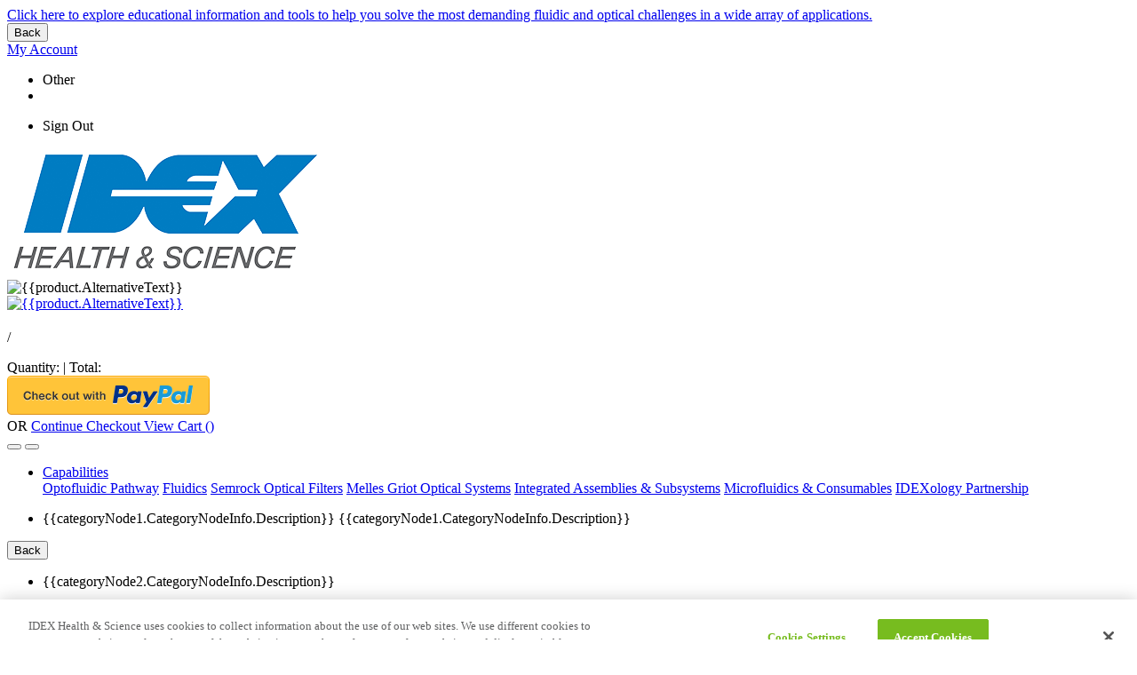

--- FILE ---
content_type: text/html; charset=utf-8
request_url: https://www.idex-hs.com/store/product-detail/check_valve_inline_assembly_3_psi
body_size: 62497
content:
 <!DOCTYPE html> <html lang="en"> <head> <meta charset="UTF-8"><script type="text/javascript" src="/WebResource.axd?d=DzHrpQl5URXarFHAtrmzFnEjlYTkInf81CaBNGoLxEaYhOoQrY4g1IGoBk3wNtQQbMWQiTb78bYPNOqiU0ezo4P8T88P4q16l4ISoxr5_y8t9c_-4DsrFAA95lGtfuDIw7TyJjB8jBj7YwJc1bKY5FV8fUP5g5Hnnt-ssetdkHvr1Kc3RSDLp_M9KhclVmdh0&amp;t=638900247100000000">

</script><script type="text/javascript">
	(function() { TrackingConsentManager.init('\u003cdiv id=\"tracking-consent-dialog\" style=\"display:none\" /\u003e'); })();
</script>  <meta name="keywords" content=""> <meta name="viewport" content="width=device-width, initial-scale=1, shrink-to-fit=no"> <meta http-equiv="X-UA-Compatible" content="ie=edge"> <title>
	Check Valve Inline Assembly 3 psi
</title> <!-- Google Font --> <link rel="stylesheet" href="https://fonts.googleapis.com/css?family=Overpass:100,100i,200,200i,300,300i,400,400i,600,600i,700,700i,800,800i,900,900i&amp;display=swap&amp;subset=latin-ext" type="text/css" media="all"> <!-- Favicon --> <link rel="icon" type="image/png" href="/ResourcePackages/Bootstrap4/assets/dist/images/favicon.ico?package=Bootstrap4" /> <!-- Css Styles --> <script src="/ScriptResource.axd?d=okuX3IVIBwfJlfEQK32K3oxEptA4hgRLolXQLwSVXcK9-IUlv588umocaIYtEH2d6IYOpqE2LTKl21Nyx9WBTn0_Wa-poBu3roNO0ppT7cNLJyTu8k_uRBcErq9oJMF2_sK7E6suobTKORsGuWUM5Ak1swUIEKj445c-P8QmfTKzJBLPSR3SmAw7qKTwn8wk0&amp;t=5432a5a1" type="text/javascript"></script><script src="/ScriptResource.axd?d=EydukmxBmDstn7gSYzQESGYWMSIQQ9mF6PoOj8IbWd4hC2NSkWu4PSBT5Qc9nhZJkcHtvViOFzHB1QUkCH4r0vCmPPw9ij5FNaoDQ8EUIrayCjKqB5nsLnNIsmDY1KDmEHLd_VzcRB_ZJTpFGp6eFe1-_UNIWOWkO82Qo5v62zZb_DWLiHqzZBmI1tc1Ucb60&amp;t=5432a5a1" type="text/javascript"></script><link href="/ResourcePackages/Bootstrap4/assets/dist/css/all.min.css?package=Bootstrap4" rel="stylesheet" type="text/css" /><link href="/ResourcePackages/Bootstrap4/assets/dist/css/idex-theme.css?v=e87f3d8f6c2c4756df15f1aec8b99cb8&amp;package=Bootstrap4" rel="stylesheet" type="text/css" /><link href="/ResourcePackages/Bootstrap4/assets/dist/css/idex-custom-theme.css?package=Bootstrap4" rel="stylesheet" type="text/css" /><link href="/ResourcePackages/Bootstrap4/assets/dist/css/sf.css?package=Bootstrap4" rel="stylesheet" type="text/css" /><link href="https://cdnjs.cloudflare.com/ajax/libs/slick-carousel/1.8.1/slick.min.css" rel="stylesheet" type="text/css" /><link href="https://cdnjs.cloudflare.com/ajax/libs/slick-carousel/1.8.1/slick-theme.min.css" rel="stylesheet" type="text/css" /> <!-- CDN External Plugins --> <link rel="stylesheet" href="https://cdnjs.cloudflare.com/ajax/libs/tempusdominus-bootstrap-4/5.39.0/css/tempusdominus-bootstrap-4.min.css" integrity="sha512-3JRrEUwaCkFUBLK1N8HehwQgu8e23jTH4np5NHOmQOobuC4ROQxFwFgBLTnhcnQRMs84muMh0PnnwXlPq5MGjg==" crossorigin="anonymous" /> <link rel="stylesheet" href="https://cdnjs.cloudflare.com/ajax/libs/angularjs-slider/7.0.0/rzslider.min.css" integrity="sha512-bJBYMwIWqG+mLflm70WhT913kAv10gkF6MJ9OKAEZqHiziboUJTY+34lkQN18ONunLVnjbMnsdhBpoMj8gg+lA==" crossorigin="anonymous" /> <link href="https://cdnjs.cloudflare.com/ajax/libs/slick-carousel/1.8.1/slick.min.css" rel="stylesheet" type="text/css"> <link href="https://cdnjs.cloudflare.com/ajax/libs/slick-carousel/1.8.1/slick-theme.min.css" rel="stylesheet" type="text/css"> <!-- FontAwesome --> <!-- CDN External Plugins --> <script type="text/javascript">
// Google Tag Manager
(function(w,d,s,l,i){w[l]=w[l]||[];w[l].push({'gtm.start':
new Date().getTime(),event:'gtm.js'});var f=d.getElementsByTagName(s)[0],
j=d.createElement(s),dl=l!='dataLayer'?'&l='+l:'';j.async=true;j.src=
'https://www.googletagmanager.com/gtm.js?id='+i+dl;f.parentNode.insertBefore(j,f);
})(window,document,'script','dataLayer','GTM-PZ3WDCJ');
// End Google Tag Manager

</script><meta name="twitter:card" content="summary" /><meta name="twitter:title" content="Check Valve Inline Assembly 3 psi" /><meta name="twitter:description" /><meta name="twitter:image" content="https://www.idex-hs.com/images/default-source/products/cv-3010.jpg?sfvrsn=c81572e2_3" /><meta property="og:title" content="Check Valve Inline Assembly 3 psi" /><meta property="og:type" content="website" /><meta property="og:url" content="https://www.idex-hs.com/store/product-detail/check_valve_inline_assembly_3_psi/cv-3010?cat_id=fluidics&amp;node=inline_cartridge_check_valves" /><meta property="og:image" content="https://www.idex-hs.com/images/default-source/products/cv-3010.jpg?sfvrsn=c81572e2_3" /><meta property="og:site_name" content="IDEX Health &amp; Science" /><script type="text/javascript">
$(function(){
	var td = $('td.scw-product-content__attribute-values:contains("Value")');
	var row = td.parent();
	var th = td.prev();
	
	row.addClass('SemSpecHeader');
	th.addClass('SemSpecHeader');
});
</script><meta name="Generator" content="Sitefinity 13.3.7648.0 PU" /><link rel="canonical" href="https://www.idex-hs.com/store/product-detail/check_valve_inline_assembly_3_psi/cv-3010" /><script type="text/javascript">
	
(function(){
    var metadataStr = '{\"Id\":\"03d4dec8-9622-6472-8f08-ff0000f65c32\",\"ContentType\":\"Page\",\"Title\":\"Product Detail\",\"CanonicalTitle\":\"Product Detail\",\"CanonicalUrl\":\"https://www.idex-hs.com/store/product-detail/check_valve_inline_assembly_3_psi/cv-3010\",\"DefaultLanguage\":\"en\",\"CreatedOn\":\"2021-03-25T18:14:46Z\",\"ModifiedOn\":\"2023-05-22T14:18:26.887Z\",\"SiteName\":\"IDEX Health \u0026 Science\",\"PageId\":\"03d4dec8-9622-6472-8f08-ff0000f65c32\"}';
    window.decMetadata = window.decMetadata || {};
    window.decMetadata.contentMetadata = JSON.parse(metadataStr);
})();
</script><script type="text/javascript">
	InsightInitScript = { _settings: null, _client: null, _createClient: function (t) { InsightInitScript._client = new sfDataIntell.Client({ apiKey: InsightInitScript._settings.apiKey, source: InsightInitScript._settings.applicationName, apiServerUrl: InsightInitScript._settings.apiServerUrl, trackingCookieDomain: InsightInitScript._settings.trackingCookieDomain, maxAgeForTrackingCookieInDays: InsightInitScript._settings.maxAgeForTrackingCookieInDays, slidingExpirationForTrackingCookie: InsightInitScript._settings.slidingExpirationForTrackingCookie, trackPageVisits: !0, trackUtmParameters: !0, instrument: !0, trackBrowserInformation: !0, enableTracking: t }); var n = InsightInitScript._settings.keepDecTrackingCookieOnTrackingConsentRejection || !1; if (!1 === t && !1 === n && InsightInitScript._client.deleteCookie(InsightInitScript._settings.trackingCookieDomain), window.DataIntelligenceSubmitScript = InsightInitScript, "function" == typeof window.CustomEvent) window.dispatchEvent(new window.CustomEvent("decclientready")); else { var e = function (t, n) { n = n || { bubbles: !1, cancelable: !1, detail: void 0 }; var e = document.createEvent("CustomEvent"); return e.initCustomEvent(t, n.bubbles, n.cancelable, n.detail), e }; e.prototype = window.Event.prototype, window.CustomEvent = e; var i = new e("decclientready", { bubbles: !0, cancelable: !0 }); window.dispatchEvent(i) } }, load: function (t) { this._settings = t, window.TrackingConsentManager ? (TrackingConsentManager.removeEventListener("ConsentChanged", this._createClient), TrackingConsentManager.addEventListener("ConsentChanged", this._createClient), this._createClient(TrackingConsentManager.canTrackCurrentUser())) : this._createClient(!0) } };
</script><script src="https://cdn.insight.sitefinity.com/sdk/sitefinity-insight-client.min.3.1.2.js" async="async" onload="InsightInitScript.load({&quot;apiServerUrl&quot;:&quot;https://api.insight.sitefinity.com&quot;,&quot;apiKey&quot;:&quot;e6138ac0-4350-8c85-b68d-c13cf40ecec6&quot;,&quot;applicationName&quot;:&quot;Website&quot;,&quot;trackingCookieDomain&quot;:&quot;&quot;,&quot;keepDecTrackingCookieOnTrackingConsentRejection&quot;:false,&quot;slidingExpirationForTrackingCookie&quot;:false,&quot;maxAgeForTrackingCookieInDays&quot;:365,&quot;strategy&quot;:&quot;Persist|False&quot;});">

</script></head> <body class=""> <script src="/ResourcePackages/Bootstrap4/MVC/Scripts/sc-starter.js?v=c27dabd81d97b75d59a7c9e8f772b922&amp;package=Bootstrap4" type="text/javascript"></script> 



 <div id="scj-layout" class="sc-layout sc-layout--height"> <!-- Header Section Begin --> <div id="scj-layout-secondary-nav" class="sc-layout__nav sc-layout__nav--secondary scj-layout-mobile-menu"> <div class="sc-layout__container sc-layout__container--menu"> <div class="sc-layout__elements"> 

<div class="d-none d-lg-block text-white" >
    <div ><a href="/resources/all-resources">Click here to explore educational information and tools to help you solve the most demanding fluidic and optical challenges in a wide array of applications.</a></div>    
</div> </div> <div class="sc-layout__elements"> 

<eco-site-settings-directive site-settings-app-path="/" site-settings-cache-support="False" site-settings-currency-decimal-separator="." site-settings-currency-format="2" site-settings-currency-group-separator="," site-settings-currency-price-format="2" site-settings-date-format-mask="MM/dd/yyyy" site-settings-date-time-format-mask="MM/D/yyyy HH:mm:ss" site-settings-is-authenticated="False" site-settings-is-modify-mode="False" site-settings-is-remember="False" site-settings-language-code="en" site-settings-licenses="[{&quot;Module&quot;:&quot;EPaymentStore&quot;,&quot;IsValid&quot;:false},{&quot;Module&quot;:&quot;EcommerceStore&quot;,&quot;IsValid&quot;:true},{&quot;Module&quot;:&quot;SignUp&quot;,&quot;IsValid&quot;:true},{&quot;Module&quot;:&quot;Order&quot;,&quot;IsValid&quot;:true},{&quot;Module&quot;:&quot;InvoicePayments&quot;,&quot;IsValid&quot;:true},{&quot;Module&quot;:&quot;Catalog&quot;,&quot;IsValid&quot;:true},{&quot;Module&quot;:&quot;SCMail&quot;,&quot;IsValid&quot;:true},{&quot;Module&quot;:&quot;Customer&quot;,&quot;IsValid&quot;:true},{&quot;Module&quot;:&quot;Quote&quot;,&quot;IsValid&quot;:true},{&quot;Module&quot;:&quot;Marketing&quot;,&quot;IsValid&quot;:true},{&quot;Module&quot;:&quot;Freight&quot;,&quot;IsValid&quot;:true},{&quot;Module&quot;:&quot;Payments_ACH&quot;,&quot;IsValid&quot;:true},{&quot;Module&quot;:&quot;Payments_CreditCard&quot;,&quot;IsValid&quot;:true},{&quot;Module&quot;:&quot;CMS_PersonalizationProfile&quot;,&quot;IsValid&quot;:true},{&quot;Module&quot;:&quot;Tax_Avatax&quot;,&quot;IsValid&quot;:false}]" site-settings-site-root-url="/" site-settings-time-mask="HH:mm:ss"></eco-site-settings-directive>


<eco-site-settings-directive site-settings-app-path="/" site-settings-cache-support="True" site-settings-currency-decimal-separator="." site-settings-currency-format="2" site-settings-currency-group-separator="," site-settings-currency-price-format="2" site-settings-date-format-mask="MM/dd/yyyy" site-settings-date-time-format-mask="MM/D/yyyy HH:mm:ss" site-settings-is-authenticated="False" site-settings-is-modify-mode="False" site-settings-is-remember="False" site-settings-language-code="en" site-settings-licenses="[{&quot;Module&quot;:&quot;EPaymentStore&quot;,&quot;IsValid&quot;:false},{&quot;Module&quot;:&quot;EcommerceStore&quot;,&quot;IsValid&quot;:true},{&quot;Module&quot;:&quot;SignUp&quot;,&quot;IsValid&quot;:true},{&quot;Module&quot;:&quot;Order&quot;,&quot;IsValid&quot;:true},{&quot;Module&quot;:&quot;InvoicePayments&quot;,&quot;IsValid&quot;:true},{&quot;Module&quot;:&quot;Catalog&quot;,&quot;IsValid&quot;:true},{&quot;Module&quot;:&quot;SCMail&quot;,&quot;IsValid&quot;:true},{&quot;Module&quot;:&quot;Customer&quot;,&quot;IsValid&quot;:true},{&quot;Module&quot;:&quot;Quote&quot;,&quot;IsValid&quot;:true},{&quot;Module&quot;:&quot;Marketing&quot;,&quot;IsValid&quot;:true},{&quot;Module&quot;:&quot;Freight&quot;,&quot;IsValid&quot;:true},{&quot;Module&quot;:&quot;Payments_ACH&quot;,&quot;IsValid&quot;:true},{&quot;Module&quot;:&quot;Payments_CreditCard&quot;,&quot;IsValid&quot;:true},{&quot;Module&quot;:&quot;CMS_PersonalizationProfile&quot;,&quot;IsValid&quot;:true},{&quot;Module&quot;:&quot;Tax_Avatax&quot;,&quot;IsValid&quot;:false}]" site-settings-site-root-url="/" site-settings-time-mask="HH:mm:ss"></eco-site-settings-directive>


<eco-widget-directive widget-name="account-navigator" class="  scw-account-navigator scu-widget-margin" eco-request-verification-token-directive=H86AeexULC_tCiwi5EjruCQKh_HvYbI0AiGdKYl1cjSIewX3bUPVJzosS4eN__kNmxEu-QbQZ0P0LxPUNHO7t6zVwpDayk1Fc7VpP0fZsLM1:9O0W43Crmh3ldAXNMovQqZf1W37CA-faf0-wPwxbUK7yYVPdAJc7iz9E0-kf07gipl1xE4XaWRmeRWp_yDlvvlqOuf8I9HHznuQ4DwJ7FWU1
                      ng-controller="accountNavigator_controller as accountNavigator"
                      ng-init="accountNavigator.initialize({controlID: 'ctl00-Header_TopMenu_Right-TD704B22D040',currentPageUrl: &quot;https://www.idex-hs.com/store/product-detail&quot;, designerViewModel: {&quot;LoginPage&quot;:&quot;https://www.idex-hs.com/sso-login&quot;,&quot;MyAccountPage&quot;:null,&quot;BillingAddressPage&quot;:null,&quot;MyProfilePage&quot;:null,&quot;ShoppingHistoryPage&quot;:null,&quot;ReturnHistoryPage&quot;:null,&quot;QuoteHistoryPage&quot;:null,&quot;InvoiceHistoryPage&quot;:null,&quot;InvoicePaymentsPage&quot;:null,&quot;SchedulePaymentsPage&quot;:null,&quot;PaymentsHistoryPage&quot;:null,&quot;AccountBalancePage&quot;:null,&quot;QuoteCartPage&quot;:null,&quot;WishListPage&quot;:null,&quot;CrossReferenceProductsPage&quot;:null,&quot;LogoutPage&quot;:&quot;https://www.idex-hs.com/Sitefinity/SignOut?sts_signout=true&quot;,&quot;AnnouncementsPage&quot;:null,&quot;SavedCartPage&quot;:null,&quot;QuickOrderPage&quot;:null,&quot;LandingWebAccountPage&quot;:null,&quot;SalesPersonPage&quot;:null,&quot;RegistrationPage&quot;:null,&quot;ItsNotMyAccountPage&quot;:&quot;https://www.idex-hs.com/home&quot;,&quot;DisplayMode&quot;:1,&quot;ViewMode&quot;:0,&quot;SignInMode&quot;:1,&quot;DisplayAuthenticatedMode&quot;:2,&quot;DisplayAccountBalanceOption&quot;:false,&quot;DisplayInvoicePaymentsOption&quot;:false,&quot;DisplaySchedulePaymentOption&quot;:false,&quot;DisplayInvoiceHistoryOption&quot;:false,&quot;DisplayPaymentsHistoryOption&quot;:false,&quot;DisplayAdvancedARTitle&quot;:false,&quot;DisplayShoppingHistoryOption&quot;:false,&quot;DisplayReturnHistoryOption&quot;:false,&quot;DisplayQuoteHistoryOption&quot;:false,&quot;DisplayYourOrdersTitle&quot;:false,&quot;DisplayQuoteCartOption&quot;:false,&quot;DisplayLogoutOption&quot;:true,&quot;DisplayCrossReferenceProductsOption&quot;:false,&quot;DisplayQuickOrderOption&quot;:false,&quot;DisplayOtherTitle&quot;:true,&quot;DisplayAccountTitle&quot;:false,&quot;DisplayLoginLabelOption&quot;:true,&quot;DisplayRegisterOption&quot;:false,&quot;DisplayUserNameOption&quot;:true,&quot;RedirectAfterLogin&quot;:false,&quot;ReturnURL&quot;:&quot;&quot;,&quot;DisplayMyAccountOption&quot;:false,&quot;SemrockDPMPage&quot;:null,&quot;DisplaySoftwareAccessOption&quot;:false,&quot;SoftwareAccessPage&quot;:null,&quot;HomePageURL&quot;:&quot;https://www.idex-hs.com/home&quot;,&quot;DisplayDistributorProductExtractOption&quot;:false,&quot;DistributorProductExtractPage&quot;:null,&quot;IsAuthenticated&quot;:false,&quot;IsValid&quot;:false,&quot;IsEpaymentStore&quot;:false,&quot;Errors&quot;:null}})">

    <div class="scw-account-navigator__container">
        <div class="RedirectToLogin">
            <div class="scm-full-width-menu scw-account-navigator__full-width-menu ng-hide"
                 ng-hide="accountNavigator.model.IsAuthenticated">
                <div class="scm-full-width-menu__action">

                        <div class="scw-account-navigator__redirect-menu">
                            <i class="fas fa-user-circle scw-account-navigator__icon"></i>
                            <div class="scw-account-navigator__menu-content"
                                 ng-class="{'scw-account-navigator__menu-content--not-my-account' : true && accountNavigator.model.IsRememberMeUser}">
                                <a role="button" href="https://www.idex-hs.com/sso-login" class="sca-link sca-link--icon scw-account-navigator__link scw-account-navigator__link--account">
                                    <div class="scw-account-navigator__account-section">
                                                                                    <div ng-if="accountNavigator.model.IsRememberMeUser" class="scw-account-navigator__label"><span ng-bind="accountNavigator.model.ProfileInfoModel.Name"></span></div>
                                            <div ng-if="!accountNavigator.model.IsRememberMeUser" class="scw-account-navigator__label">My Account</div>
                                                                                    <small ng-if="!accountNavigator.model.IsRememberMeUser" class="scw-account-navigator__label scw-account-navigator__label--action">Sign In / Register</small>
                                    </div>
                                </a>
                                    <a ng-if="accountNavigator.model.IsRememberMeUser" class="sca-link scw-account-navigator__link">
                                        <small class="scw-account-navigator__label scw-account-navigator__label--action"
                                               eco-account-navigator-redirect-directive
                                               account-navigator-redirect-not-my-account-page="https://www.idex-hs.com/home"
                                               account-navigator-redirect-control-id="ctl00-Header_TopMenu_Right-TD704B22D040"
                                               account-navigator-redirect-current-page-url="https://www.idex-hs.com/store/product-detail"
                                               account-navigator-redirect-remember-me="{{accountNavigator.model.IsRememberMeUser}}">
                                            It&#39;s not my account
                                        </small>
                                    </a>
                            </div>
                        </div>
                </div>


            </div>
        </div>

        

                <div ng-show="accountNavigator.model.DisplayWidget" eco-dropdown-position-directive class="sca-dropdown dropdown sca-dropdown--icon-dropdown scw-account-navigator__dropdown dropdown scj-dropdown-on-hover ng-hide">
                    <a class="sca-link sca-link--icon-text dropdown-toggle sca-dropdown__link scw-account-navigator__link scw-account-navigator__link--account-dropdown"
                       id="sca-dropdown-account-navigator-1"
                       data-toggle="dropdown" aria-haspopup="true" aria-expanded="false">
                        <i class="fas fa-user-circle scw-account-navigator__icon" aria-hidden="true"></i>&nbsp;
                        <div class="scw-account-navigator__account-section scw-account-navigator__account-section--authenticated">
                                                                                        <small class="scw-account-navigator__label scw-account-navigator__label--username" ng-bind="accountNavigator.model.ProfileInfoModel.Name"></small>
                                <div class="scw-account-navigator__label">My Account</div>
                        </div>
                    </a>
                    <div class="sca-dropdown__dropdown-menu dropdown-menu sca-dropdown__dropdown-menu--content scj-dropdown-menu dropdown-menu-right"
                         aria-labelledby="sca-dropdown-account-navigator-1">
                        <div class="sca-dropdown__body">
                                                                                                                                                                                                                                
                            <div ng-if="accountNavigator.model.IsCustomer">
                                                                                                                                                                                            </div>

                                                                                                                                                <div ng-if="accountNavigator.model.DisplayOtherTitle" class="dropdown-divider"></div>
                                                                                                            </div>
                            <a ng-click="accountNavigator.logoutUser()" role="button" class="sca-link sca-dropdown__link sca-dropdown__link--footer">
                                Sign Out
                            </a>
                    </div>
                </div>
            <div ng-show="accountNavigator.model.IsAuthenticated && !accountNavigator.model.DisplayWidget" class="scw-account-navigator__profile ng-hide">
                <div class="scw-account-navigator__profile-info-section">
                    <i class="fal fa-user-circle scw-account-navigator__icon" aria-hidden="true"></i>&nbsp;
                    <div class="scw-account-navigator__account-section">
                                                                            <small class="scw-account-navigator__profile-name scw-account-navigator__profile-name--username" ng-bind="accountNavigator.model.ProfileInfoModel.Name"></small>
                            <div class="scw-account-navigator__account-caption">My Account</div>
                    </div>
                </div>

                    <small class="scw-account-navigator__profile"
                           eco-account-navigator-redirect-directive
                           account-navigator-redirect-control-id="ctl00-Header_TopMenu_Right-TD704B22D040"
                           account-navigator-redirect-current-page-url="https://www.idex-hs.com/store/product-detail"
                           account-navigator-redirect-remember-me="{{accountNavigator.model.IsRememberMeUser}}">
                    </small>
            </div>


            <!--Mobile HTML-->
            <div class="sco-mobile-menu scw-account-navigator__mobile-menu"
                 eco-account-navigator-mobile-menu-directive
                 account-navigator-mobile-menu-control-id="ctl00-Header_TopMenu_Right-TD704B22D040">
                <div class="sco-mobile-menu__nav sco-mobile-menu__nav--first-menu-open">
                    <div class="sco-mobile-menu__account-navigator">
                        
                        <a ng-show="accountNavigator.model.IsAuthenticated"
                           href="#" class="sca-link sca-link--icon-text sco-mobile-menu__link sco-mobile-menu__link--account-navigator-link scj-mobile-menu-open-second-account-navigator-level ng-hide">
                            <i class="fal fa-user-circle sco-mobile-menu__account-navigator-icon" aria-hidden="true"></i>
                            <div class="sco-mobile-menu__account-navigator-section">
                                                                                                    <div class="sco-mobile-menu__account-navigator-label sco-mobile-menu__account-navigator-label--logged-in">
                                        My Account
                                    </div>
                                    <small class="sco-mobile-menu__account-navigator-detail" ng-bind="accountNavigator.model.ProfileInfoModel.Name"></small>
                            </div>
                            <i class="fal fa-chevron-right sco-mobile-menu__nav-icon"></i>
                        </a>
                    </div>
                </div>
                <div class="sco-mobile-menu__wrapper">
                    <div id="scj-account-navigator-second-level-ctl00-Header_TopMenu_Right-TD704B22D040" class="sco-mobile-menu__nav">
                        <button type="button" class="btn sca-button sco-mobile-menu__button sco-mobile-menu__button--back scj-go-back-to-first-level">
                            <i class="fal fa-chevron-left sco-mobile-menu__back-icon"></i>
                            Back
                        </button>

                        <div class="sco-mobile-menu__account-navigator sco-mobile-menu__account-navigator--second-nav">
                            <a href="#" class="sca-link sca-link--icon-text sco-mobile-menu__link sco-mobile-menu__link--account-navigator-link">
                                <i class="fal fa-user-circle sco-mobile-menu__account-navigator-icon" aria-hidden="true"></i>
                                <div class="sco-mobile-menu__account-navigator-section">
                                                                                                                <div class="sco-mobile-menu__account-navigator-label sco-mobile-menu__account-navigator-label--logged-in">
                                            My Account
                                        </div>
                                        <small class="sco-mobile-menu__account-navigator-detail" ng-bind="accountNavigator.model.ProfileInfoModel.Name"></small>
                                </div>
                            </a>
                        </div>
                                                
                            <ul ng-if="accountNavigator.model.DisplayOtherTitle" class="sco-mobile-menu__list">
                                <li class="sco-mobile-menu__item">
                                    <span class="sco-mobile-menu__category">
                                        Other
                                    </span>
                                <li>
                            </ul>
                            <ul ng-if="accountNavigator.model.DisplayOtherTitle" class="sco-mobile-menu__list">
                                                                                            </ul>
                                                    <ul class="sco-mobile-menu__list">
                                <li class="sco-mobile-menu__item">
                                    <a class="sca-link sco-mobile-menu__link sco-mobile-menu__link--menu" ng-click="accountNavigator.logoutUser()" role="button">
                                        Sign Out
                                    </a>
                                    <i class="fal fa-sign-out-alt scw-account-navigator__icon scw-account-navigator__icon--sign-out"></i>
                                </li>
                            </ul>

                    </div>
                </div>
            </div>
            <!--Mobile HTML End-->
    </div>
</eco-widget-directive> </div> </div> </div> <div class="sc-layout__nav sc-layout__nav--main"> <div class="sc-layout__container sc-layout__container--main-nav"> <div class="sc-layout__top-section"> <div class="sc-layout__logo"> 

    <a href="/home" title="Open image in original size">
            <img src="/images/default-source/about/company-history/history-idex-logo.png?sfvrsn=c1d2e2e3_8" title="IHS Logo" alt="IHS Logo"
         
          />

    </a>
  </div> <div class="sc-layout__mobile-floatings"> 

<div class="d-inline-block scu-widget-margin" >
    <div ><a class="search-icon-mobile" href="#"><i class="fal fa-search"></i></a></div>    
</div>
<eco-site-settings-directive site-settings-app-path="/" site-settings-cache-support="True" site-settings-currency-decimal-separator="." site-settings-currency-format="2" site-settings-currency-group-separator="," site-settings-currency-price-format="2" site-settings-date-format-mask="MM/dd/yyyy" site-settings-date-time-format-mask="MM/D/yyyy HH:mm:ss" site-settings-is-authenticated="False" site-settings-is-modify-mode="False" site-settings-is-remember="False" site-settings-language-code="en" site-settings-licenses="[{&quot;Module&quot;:&quot;EPaymentStore&quot;,&quot;IsValid&quot;:false},{&quot;Module&quot;:&quot;EcommerceStore&quot;,&quot;IsValid&quot;:true},{&quot;Module&quot;:&quot;SignUp&quot;,&quot;IsValid&quot;:true},{&quot;Module&quot;:&quot;Order&quot;,&quot;IsValid&quot;:true},{&quot;Module&quot;:&quot;InvoicePayments&quot;,&quot;IsValid&quot;:true},{&quot;Module&quot;:&quot;Catalog&quot;,&quot;IsValid&quot;:true},{&quot;Module&quot;:&quot;SCMail&quot;,&quot;IsValid&quot;:true},{&quot;Module&quot;:&quot;Customer&quot;,&quot;IsValid&quot;:true},{&quot;Module&quot;:&quot;Quote&quot;,&quot;IsValid&quot;:true},{&quot;Module&quot;:&quot;Marketing&quot;,&quot;IsValid&quot;:true},{&quot;Module&quot;:&quot;Freight&quot;,&quot;IsValid&quot;:true},{&quot;Module&quot;:&quot;Payments_ACH&quot;,&quot;IsValid&quot;:true},{&quot;Module&quot;:&quot;Payments_CreditCard&quot;,&quot;IsValid&quot;:true},{&quot;Module&quot;:&quot;CMS_PersonalizationProfile&quot;,&quot;IsValid&quot;:true},{&quot;Module&quot;:&quot;Tax_Avatax&quot;,&quot;IsValid&quot;:false}]" site-settings-site-root-url="/" site-settings-time-mask="HH:mm:ss"></eco-site-settings-directive>

    <eco-widget-directive widget-name="shopping-cart" widget-mode="floating-shopping-cart" class="  scw-shopping-cart scw-shopping-cart--floating scu-widget-margin" ng-controller="floatingShoppingCart_controller as floatingShoppingCart"
                          ng-init="floatingShoppingCart.initialize({controlID:'ctl00-Header_Mobile_Floatings-TD704B22D053', currentPageUrl: &quot;https://www.idex-hs.com/store/product-detail&quot;, designerViewModel: {&quot;MaxProductLineDisplay&quot;:5,&quot;CheckoutPage&quot;:&quot;https://www.idex-hs.com/process/check-out-order&quot;,&quot;GuestCheckoutPage&quot;:&quot;https://www.idex-hs.com/guest-check-out&quot;,&quot;ShoppingCartPage&quot;:&quot;https://www.idex-hs.com/shopping-cart&quot;,&quot;CatalogPage&quot;:null,&quot;ProductContentPage&quot;:&quot;https://www.idex-hs.com/store/product-detail&quot;,&quot;TermsAndConditionsPage&quot;:&quot;https://www.idex-hs.com/about/legal-notices/terms-conditions-of-sale&quot;,&quot;DisplayProductsOption&quot;:true,&quot;DisplayGuestCheckoutOption&quot;:true,&quot;DisplayTermsAndConditions&quot;:true,&quot;TemplateNameTermsAndConditionsInfo&quot;:&quot;_TermsAndConditionsInfoModal&quot;,&quot;IsAuthenticated&quot;:false,&quot;IsValid&quot;:true,&quot;IsEpaymentStore&quot;:false,&quot;Errors&quot;:null}})"
                          eco-request-verification-token-directive=ORTAzA0jCUXz35OpoiMiAehdAL-Gvi1jdgPbDUPpVjv2WaNgWEFez_ZPVdTwzqigcEycJ30dbaRHoH5Fhwf97h4NZfTE8sxqEvRKjkduGE41:khsJQ9pGdPBB1gzTyVZmsEHu4mXWEfbYtJFc5WJrkuCBHaxSoNnDl0vdE9NM7xaZsrco3kUqlhtloPcLwHAbHS4QiBeRioGJaBapTNNV1_41>

            <div class="sca-dropdown sca-dropdown--floating scw-shopping-cart__dropdown dropdown scj-dropdown-on-hover">
                <a class="sca-icon-count sca-dropdown__icon-count" href="https://www.idex-hs.com/shopping-cart" rel="nofollow"
                   
                   id="sca-dropdown-floating-shopping-cart-1-ctl00-Header_Mobile_Floatings-TD704B22D053" aria-haspopup="true" 
                   aria-expanded="false" aria-label="Open shopping cart">
                    <i class="fal fa-shopping-cart fa-2x sca-icon-count__icon"></i>
                    <span class="badge badge-pill sca-badge sca-icon-count__badge" ng-bind="floatingShoppingCart.model.ProductsQty"></span>
                </a>
                <a class="sca-link sca-dropdown__link sca-dropdown__link--icon-text scw-shopping-cart__link scw-shopping-cart__link--floating"
                   href="https://www.idex-hs.com/shopping-cart" rel="nofollow"
                   
                   aria-haspopup="true" aria-expanded="false"
                   ng-bind="floatingShoppingCart.model.CartTotal | filtercurrency"
                   ng-class="{'dropdown-toggle': floatingShoppingCart.model.ProductsQty > 0}" aria-label="Open shopping cart"></a>
                <div class="sca-dropdown__dropdown-menu dropdown-menu sca-dropdown__dropdown-menu--content scj-dropdown-menu" aria-labelledby="sca-dropdown-floating-shopping-cart-1-ctl00-Header_Mobile_Floatings-TD704B22D053"
                     ng-if="floatingShoppingCart.model.ProductsQty > 0">
                    <div class="sca-dropdown__body">
                        <div ng-repeat="product in floatingShoppingCart.model.ProductList track by $index">
                            <div class="dropdown-divider" ng-if="!$first"></div>
                            <div class="scm-product-info sca-dropdown__product-info sca-dropdown__dropdown-item dropdown-item">
                                <div class="media scm-product-info__media scm-product-info__media--floating">
                                    <div ng-if="floatingShoppingCart.model.DisplayProductImage" class="scm-product-info__media-image">
                                        <div class="sca-product-image sca-product-image--nolink scm-product-info__product-image" ng-if="!product.ProductContentPage">
                                            <img class="sca-product-image__img sca-product-image__img--thumbnail" ng-src="{{product.ImageUrl}}" alt="{{product.AlternativeText}}">
                                        </div>
                                        <a class="sca-product-image sca-product-image--link scm-product-info__product-image" href="#" ng-href="{{product.ProductContentPage}}" ng-if="product.ProductContentPage" aria-label="Go to product content">
                                            <img class="sca-product-image__img sca-product-image__img--thumbnail" ng-src="{{product.ImageUrl}}" alt="{{product.AlternativeText}}">
                                        </a>
                                    </div>

                                    <div class="media-body scm-product-info__media-body">
                                        <div class="scm-product-info__title-content">
                                            <h2 class="sca-product-title sca-product-title--nolink scm-product-info__product-title" title="{{product.Description}}" ng-if="!product.ProductContentPage">
                                                <span ng-bind="product.Description"></span>
                                            </h2>
                                            <h2 class="sca-product-title scm-product-info__product-title" ng-if="product.ProductContentPage" title="{{product.Description}}">
                                                <a href="#" ng-href="{{product.ProductContentPage}}" class="sca-link sca-product-title__link">
                                                    <span ng-bind="product.Description"></span>
                                                </a>
                                            </h2>
                                        </div>
                                        <p class="scm-product-info__number">
                                            <span class="scm-product-info__display-product-number" ng-bind="product.DisplayProductNumber"></span>
                                            <span ng-if="product.DisplayCrossReferenceNumber">/&nbsp;</span>
                                            <span class="scm-product-info__cross-reference-number" ng-if="product.DisplayCrossReferenceNumber">
                                                <span ng-bind="product.RefProductNumber"></span>
                                            </span>
                                        </p>
                                        <div class="scm-product-info__details">
                                            <label class="sca-label sca-label--composed scm-product-info__label">
                                                <span class="sca-label__title">Quantity:</span>
                                                <span class="sca-label__text">
                                                    <span ng-bind="product.Quantity"></span>
                                                    <span ng-if="floatingShoppingCart.model.DisplayUOM" ng-bind="product.UnitOfMeasure"></span>
                                                </span>
                                            </label>
                                            <span class="scs-broken-bar">|</span>
                                            <label class="sca-label sca-label--composed scm-product-info__label">
                                                <span class="sca-label__title">Total:</span>
                                                <span class="sca-label__text" ng-bind="product.ExtendedTotal | filtercurrency"></span>
                                            </label>
                                        </div>
                                    </div>

                                </div>
                            </div>
                        </div>
                    </div>
                    <div ng-if="floatingShoppingCart.model.DisplayPaypalOption || floatingShoppingCart.model.DisplayCheckoutOption"
                         class="sca-dropdown__footer">
                        <div ng-if="floatingShoppingCart.model.DisplayPaypalOption"
                             class="sca-dropdown__primary-action-container" ng-click="floatingShoppingCart.initPayPal()">
                            <img class="sca-dropdown__pay-pal-image" src="https://www.paypalobjects.com/webstatic/en_US/i/buttons/checkout-logo-large.png"
                                 eco-google-analytics-tracking-directive
                                 google-analytics-tracking-checkout
                                 google-analytics-tracking-model="floatingShoppingCart.model.ProductList"
                                 google-analytics-tracking-settings="floatingShoppingCart.model.ProductListSettings" />
                        </div>
                        <span ng-if="floatingShoppingCart.model.DisplayPaypalOption" class="sca-dropdown__or-separator">OR</span>
                        <a ng-if="floatingShoppingCart.model.DisplayCheckoutOption"
                           href="#" role="button" class="sca-link sca-dropdown__link sca-dropdown__link--footer sca-dropdown__link--footer-primary scw-shopping-cart__continue-checkout" ng-click="floatingShoppingCart.continueToCheckout()"
                           eco-google-analytics-tracking-directive
                           google-analytics-tracking-checkout
                           google-analytics-tracking-model="floatingShoppingCart.model.ProductList"
                           google-analytics-tracking-settings="floatingShoppingCart.model.ProductListSettings">
                            Continue Checkout
                        </a>

                        <a href="https://www.idex-hs.com/shopping-cart" ng-if="floatingShoppingCart.model.DisplayViewCartOption" class="sca-link sca-dropdown__link sca-dropdown__link--footer scw-shopping-cart__view-cart-option">
                            View Cart
                            (<span ng-bind="floatingShoppingCart.model.ProductsQty"></span>)
                        </a>
                    </div>
                </div>
            </div>
    </eco-widget-directive>
 </div> <button id="scj-layout-close-button" class="sc-layout__button  sc-layout__button--close"> <i class="fal fa-times"></i> </button> <button id="scj-layout-button" class="sc-layout__button sc-layout__button--bars"> <i class="fal fa-bars"></i> </button> </div> <div class="sc-layout__search"> 

<div>
    <nav>
        

        <ul class="nav nav-pills">
        <li class="nav-item dropdown">
            <a class="nav-link dropdown-toggle " data-toggle="dropdown" href="#" role="button" aria-haspopup="true" aria-expanded="false">Capabilities</a>
            <div class="dropdown-menu">
                            <a class="dropdown-item " href="/capabilities/optofluidics-pathway" target="_self">Optofluidic Pathway</a>
            <a class="dropdown-item " href="/capabilities/fluidics" target="_self">Fluidics</a>
            <a class="dropdown-item " href="/capabilities/semrock-optical-filters" target="_self">Semrock Optical Filters</a>
            <a class="dropdown-item " href="/capabilities/life-science-optics" target="_self">Melles Griot Optical Systems</a>
            <a class="dropdown-item " href="/capabilities/integrated-assemblies-subsystems" target="_self">Integrated Assemblies &amp; Subsystems</a>
            <a class="dropdown-item " href="/capabilities/microfluidics-consumables" target="_self">Microfluidics &amp; Consumables</a>
            <a class="dropdown-item " href="/capabilities/idexology" target="_self">IDEXology Partnership</a>

            </div>
        </li>
        </ul>
    </nav>
</div>







<eco-site-settings-directive site-settings-app-path="/" site-settings-cache-support="True" site-settings-currency-decimal-separator="." site-settings-currency-format="2" site-settings-currency-group-separator="," site-settings-currency-price-format="2" site-settings-date-format-mask="MM/dd/yyyy" site-settings-date-time-format-mask="MM/D/yyyy HH:mm:ss" site-settings-is-authenticated="False" site-settings-is-modify-mode="False" site-settings-is-remember="False" site-settings-language-code="en" site-settings-licenses="[{&quot;Module&quot;:&quot;EPaymentStore&quot;,&quot;IsValid&quot;:false},{&quot;Module&quot;:&quot;EcommerceStore&quot;,&quot;IsValid&quot;:true},{&quot;Module&quot;:&quot;SignUp&quot;,&quot;IsValid&quot;:true},{&quot;Module&quot;:&quot;Order&quot;,&quot;IsValid&quot;:true},{&quot;Module&quot;:&quot;InvoicePayments&quot;,&quot;IsValid&quot;:true},{&quot;Module&quot;:&quot;Catalog&quot;,&quot;IsValid&quot;:true},{&quot;Module&quot;:&quot;SCMail&quot;,&quot;IsValid&quot;:true},{&quot;Module&quot;:&quot;Customer&quot;,&quot;IsValid&quot;:true},{&quot;Module&quot;:&quot;Quote&quot;,&quot;IsValid&quot;:true},{&quot;Module&quot;:&quot;Marketing&quot;,&quot;IsValid&quot;:true},{&quot;Module&quot;:&quot;Freight&quot;,&quot;IsValid&quot;:true},{&quot;Module&quot;:&quot;Payments_ACH&quot;,&quot;IsValid&quot;:true},{&quot;Module&quot;:&quot;Payments_CreditCard&quot;,&quot;IsValid&quot;:true},{&quot;Module&quot;:&quot;CMS_PersonalizationProfile&quot;,&quot;IsValid&quot;:true},{&quot;Module&quot;:&quot;Tax_Avatax&quot;,&quot;IsValid&quot;:false}]" site-settings-site-root-url="/" site-settings-time-mask="HH:mm:ss"></eco-site-settings-directive>

<eco-widget-directive widget-name="catalog-navigation"
                      class="  scw-catalog-navigation scw-catalog-navigation--full-width-menu scu-widget-margin"
                      ng-controller="catalogNavigation_controller as catalogNavigation"
                      ng-init="catalogNavigation.initialize({controlID: 'ctl00-Header_MainMenu_Center-TD704B22D060', currentPageUrl: &quot;https://www.idex-hs.com/store/product-detail&quot;, designerViewModel: {&quot;ViewMode&quot;:2,&quot;CatalogLevelToDisplay&quot;:3,&quot;MaxElementsLevel1&quot;:10,&quot;MaxElementsLevel2&quot;:15,&quot;MaxElementsLevel3&quot;:0,&quot;DisplayCatalogGrouped&quot;:true,&quot;LeftSideContent&quot;:1,&quot;MaxCatalogsToDisplay&quot;:4,&quot;MaxSubCategoriesToDisplay&quot;:4,&quot;BottomSideContent&quot;:2,&quot;RightSideContent&quot;:2,&quot;IsCategoriesSelected&quot;:false,&quot;IsNavigationLinksSelected&quot;:false,&quot;CheckSideColumns&quot;:false,&quot;CatalogID&quot;:&quot;fluidics&quot;,&quot;CatalogPage&quot;:&quot;https://www.idex-hs.com/store/products&quot;,&quot;DisplayLeftSideSection&quot;:false,&quot;DisplaySideCategoriesSection&quot;:false,&quot;DisplayRightSideSection&quot;:false,&quot;DisplayBottomBar&quot;:false,&quot;MaxCategoryNodes&quot;:5,&quot;IsAuthenticated&quot;:false,&quot;IsValid&quot;:true,&quot;IsEpaymentStore&quot;:false,&quot;Errors&quot;:null}})">

    <!--Mobile HTML-->
    <div ng-if="catalogNavigation.model.IsValid && catalogNavigation.model.CatalogCategoryNodesList && catalogNavigation.model.CatalogCategoryNodesList.length > 0"
         class="sco-mobile-menu scw-catalog-navigation__mobile-menu" eco-mobile-navigation-directive>
        <div id="scj-mobile-menu-link-sidebar-one-ctl00-Header_MainMenu_Center-TD704B22D060" class="sco-mobile-menu__nav sco-mobile-menu__nav--first-menu-open">
            <!--Navigation Links-->
            <!--End-->
            <ul class="sco-mobile-menu__list">
                <li ng-repeat="categoryNode1 in catalogNavigation.model.CatalogCategoryNodesList track by $index"
                    class="sco-mobile-menu__item">
                    <a ng-if="categoryNode1.CategoryNodeInfo.IsLeafCategoryNode"
                       ng-href="{{categoryNode1.CategoryNodeInfo.CatalogURLPath}}" class="sca-link sco-mobile-menu__link sco-mobile-menu__link--menu scj-mobile-menu-open-second-link-nav" data-catalog-node-target="{{catalogNavigation.model.IsMultipleCatalogs ? categoryNode1.CategoryNodeInfo.CatalogID : categoryNode1.CategoryNodeInfo.CategoryNodeID}}-ctl00-Header_MainMenu_Center-TD704B22D060">{{categoryNode1.CategoryNodeInfo.Description}}</a>
                    <a ng-if="!categoryNode1.CategoryNodeInfo.IsLeafCategoryNode"
                       ng-href="{{categoryNode1.CategoryNodeInfo.CatalogURLPath}}" class="sca-link sco-mobile-menu__link sco-mobile-menu__link--menu">{{categoryNode1.CategoryNodeInfo.Description}}</a>
                    <i ng-if="!categoryNode1.CategoryNodeInfo.IsLeafCategoryNode"
                       class="fal fa-chevron-right sco-mobile-menu__nav-icon scj-mobile-menu-open-second-link-nav"
                       data-catalog-node-target="{{catalogNavigation.model.IsMultipleCatalogs ? categoryNode1.CategoryNodeInfo.CatalogID : categoryNode1.CategoryNodeInfo.CategoryNodeID}}-ctl00-Header_MainMenu_Center-TD704B22D060"></i>
                </li>
            </ul>
        </div>

        <div id="scj-mobile-menu-link-menu-ctl00-Header_MainMenu_Center-TD704B22D060" class="sco-mobile-menu__wrapper">
            <div ng-repeat="categoryNode1 in catalogNavigation.model.CatalogCategoryNodesList track by $index"
                 class="sco-mobile-menu__nav scj-mobile-menu-link-sidebar-two" id="catalogNode-{{catalogNavigation.model.IsMultipleCatalogs ? categoryNode1.CategoryNodeInfo.CatalogID : categoryNode1.CategoryNodeInfo.CategoryNodeID}}-ctl00-Header_MainMenu_Center-TD704B22D060">
                <button type="button" class="btn sca-button sco-mobile-menu__button sco-mobile-menu__button--back scj-go-back-to-first-level">
                    <i class="fal fa-chevron-left sco-mobile-menu__back-icon"></i>
                    Back
                </button>
                <ul class="sco-mobile-menu__list">
                    <li ng-repeat="categoryNode2 in categoryNode1.CategoryNodeList track by $index"
                        class="sco-mobile-menu__item">
                        <a ng-href="{{categoryNode2.CategoryNodeInfo.CatalogURLPath}}" class="sca-link sco-mobile-menu__link sco-mobile-menu__link--menu">
                            {{categoryNode2.CategoryNodeInfo.Description}}
                        </a>
                        <i ng-if="!categoryNode2.CategoryNodeInfo.IsLeafCategoryNode && categoryNode2.CategoryNodeList.length > 0"
                           class="fal fa-chevron-right sco-mobile-menu__nav-icon scj-mobile-menu-open-third-link-nav"
                           data-catalog-node-target="{{catalogNavigation.model.IsMultipleCatalogs ? categoryNode1.CategoryNodeInfo.CatalogID : categoryNode1.CategoryNodeInfo.CategoryNodeID}}  {{categoryNode2.CategoryNodeInfo.CategoryNodeID}}-ctl00-Header_MainMenu_Center-TD704B22D060"></i>
                    </li>
                </ul>
            </div>

            <div ng-repeat="categoryNode1 in catalogNavigation.model.CatalogCategoryNodesList track by $index">
                <div ng-repeat="categoryNode2 in categoryNode1.CategoryNodeList"
                     ng-if="categoryNode2.CategoryNodeList.length > 0"
                     id="catalogNode-{{categoryNode2.CategoryNodeInfo.CategoryNodeID}}-ctl00-Header_MainMenu_Center-TD704B22D060" class="sco-mobile-menu__nav">
                    <div class="sco-mobile-menu__actions">
                        <button type="button" class="btn sca-button sco-mobile-menu__button sco-mobile-menu__button--back scj-go-back-to-second-level">
                            <i class="fal fa-chevron-left sco-mobile-menu__back-icon"></i>
                            Back
                        </button>
                    </div>
                    <ul class="sco-mobile-menu__list">
                        <li ng-repeat="categoryNode3 in categoryNode2.CategoryNodeList"
                            class="sco-mobile-menu__item">
                            <a ng-href="{{categoryNode3.CategoryNodeInfo.CatalogURLPath}}" class="sca-link sco-mobile-menu__link sco-mobile-menu__link--menu">{{categoryNode3.CategoryNodeInfo.Description}}</a>
                        </li>
                    </ul>
                </div>
            </div>
        </div>
    </div>
    <!--Mobile HTML End-->
    <!--Desktop HTML-->
    <div ng-if="catalogNavigation.model.IsValid && catalogNavigation.model.CatalogCategoryNodesList && catalogNavigation.model.CatalogCategoryNodesList.length > 0"
         class="scm-full-width-menu scw-catalog-navigation__full-width-menu scj-catalog-navigation-ctl00-Header_MainMenu_Center-TD704B22D060" eco-full-width-navigation-directive full-width-navigation-control-id="ctl00-Header_MainMenu_Center-TD704B22D060">
        <!--Catalog Navigation Header-->
        <div class="scw-catalog-navigation__header">
            <ul class="scw-catalog-navigation__main-catalog-list">
                    <li class="scw-catalog-navigation__main-catalog-item scj-open-catalog-navigation" data-toggle="collapse"
                        data-hover-catalog-target="{{catalogNavigation.model.CategoryList[0].CategoryID}}-ctl00-Header_MainMenu_Center-TD704B22D060" data-control-id="ctl00-Header_MainMenu_Center-TD704B22D060">
                        <a class="sca-link scw-catalog-navigation__link scw-catalog-navigation__link--header" href="#" role="button">
                            <span ng-if="!catalogNavigation.Model.IsMultipleCatalogs && catalogNavigation.model.CategoryList[0].Title"
                                  ng-bind="catalogNavigation.model.CategoryList[0].Title"></span>
                            <span ng-if="catalogNavigation.model.IsMultipleCatalogs || (!catalogNavigation.model.IsMultipleCatalogs && !catalogNavigation.model.CategoryList[0].Title)">Shop</span>
                        </a>
                        <i class="fal fa-chevron-down"></i>
                    </li>
            </ul>
        </div>
        <!--Catalog Navigation Header End-->
        <!--Catalog Navigation Content-->
            <div id="scj-catalog-navigation-container-ctl00-Header_MainMenu_Center-TD704B22D060" class="scm-full-width-menu__media scw-catalog-navigation__menu-media collapse">
                <div class="scm-full-width-menu__media-body scj-catalog-navigation-media-body">
                    <div class="scm-full-width-menu__media-content scw-catalog-navigation__content scj-catalog-navigation-media-content">
                        <div class="scw-catalog-navigation__category-list">
                            <div ng-if="catalogNavigation.model.IsMultipleCatalogs" class="scw-catalog-navigation__catalog-column">
                                <ul class="scw-catalog-navigation__list scw-catalog-navigation__list--catalog-column">
                                    <li ng-repeat="category in catalogNavigation.model.CategoryList track by $index"
                                        class="scw-catalog-navigation__list-item scw-catalog-navigation__list-item--catalog-column scj-open-catalog-navigation" data-hover-catalog-target="{{category.CategoryID}}-ctl00-Header_MainMenu_Center-TD704B22D060" data-control-id="ctl00-Header_MainMenu_Center-TD704B22D060">
                                        <h5><a id="scj-catalog-navigation-active-{{category.CategoryID}}-ctl00-Header_MainMenu_Center-TD704B22D060" ng-href="{{category.CatalogURLPath}}" class="sca-link scw-catalog-navigation__link scw-catalog-navigation__link--categories scj-catalog-navigation-active">{{category.Description}}</a></h5>
                                    </li>
                                </ul>
                            </div>
                            <div class="scw-catalog-navigation__main-content-container">
                                <div class="scw-catalog-navigation__category-title d-none">
                                    <h4 ng-repeat="category in catalogNavigation.model.CategoryList track by $index"
                                        id="scj-catalog-navigation-title-{{category.CategoryID}}-ctl00-Header_MainMenu_Center-TD704B22D060"
                                        class="scj-catalog-navigation-hidden-elements"
                                        ng-bind="category.Description">
                                    </h4>
                                </div>
                                <div class="scw-catalog-navigation__main-content scw-catalog-navigation__main-content--grouped">

                                    <div class="scw-catalog-navigation__categories-container"
                                         ng-if="catalogNavigation.model.IsMultipleCatalogs && catalogNavigation.model.CatalogCategoryNodesList && catalogNavigation.model.CatalogCategoryNodesList.length == 1"
                                         ng-repeat="categoryNode1 in catalogNavigation.model.CatalogCategoryNodesList track by $index">
                                        <div ng-repeat="categoryNode2 in categoryNode1.CategoryNodeList track by $index">
                                            <div ng-repeat="categoryNode3 in categoryNode2.CategoryNodeList track by $index"
                                                 class="scw-catalog-navigation__column scj-catalog-navigation-hidden-elements scj-catalog-navigation-content-{{categoryNode3.CategoryNodeInfo.CategoryNodeID}}-ctl00-Header_MainMenu_Center-TD704B22D060">
                                                <h5 class="scw-catalog-navigation__item-category-title">
                                                    <a ng-href="{{categoryNode3.CategoryNodeInfo.CatalogURLPath}}" ng-bind="categoryNode3.CategoryNodeInfo.Description"
                                                       class="sca-link scw-catalog-navigation__link scw-catalog-navigation__link--content"></a>
                                                </h5>
                                                <ul class="scw-catalog-navigation__list">
                                                    <li ng-repeat="categoryNode4 in categoryNode3.CategoryNodeList track by $index"
                                                        class="scw-catalog-navigation__list-item">
                                                        <a ng-href="{{categoryNode4.CategoryNodeInfo.CatalogURLPath}}" ng-bind="categoryNode4.CategoryNodeInfo.Description"
                                                           class="sca-link scw-catalog-navigation__link scw-catalog-navigation__link--category-item"></a>
                                                    </li>
                                                </ul>
                                                <div ng-if="categoryNode3.CategoryNodeInfo.DisplayViewAll"
                                                     class="scw-catalog-navigation__all-products">
                                                    <a ng-href="{{categoryNode3.CategoryNodeInfo.CatalogURLPath}}" class="sca-link scw-catalog-navigation__link scw-catalog-navigation__link--all-products">All&nbsp;{{categoryNode3.CategoryNodeInfo.Description}}</a>
                                                </div>
                                            </div>
                                        </div>
                                    </div>

                                    <div class="scw-catalog-navigation__categories-container"
                                         ng-if="!(catalogNavigation.model.IsMultipleCatalogs && catalogNavigation.model.CatalogCategoryNodesList && catalogNavigation.model.CatalogCategoryNodesList.length == 1)"
                                         ng-repeat="categoryNode1 in catalogNavigation.model.CatalogCategoryNodesList track by $index">
                                        <div ng-repeat="categoryNode2 in categoryNode1.CategoryNodeList track by $index"
                                             class="scw-catalog-navigation__column scj-catalog-navigation-hidden-elements scj-catalog-navigation-content-{{catalogNavigation.model.IsMultipleCatalogs ? categoryNode1.CategoryNodeInfo.CatalogID : categoryNode1.CategoryNodeInfo.CategoryNodeID}}-ctl00-Header_MainMenu_Center-TD704B22D060">
                                            <h5 class="scw-catalog-navigation__item-category-title">
                                                <a ng-href="{{categoryNode2.CategoryNodeInfo.CatalogURLPath}}" ng-bind="categoryNode2.CategoryNodeInfo.Description"
                                                   class="sca-link scw-catalog-navigation__link scw-catalog-navigation__link--content"></a>
                                            </h5>
                                            <ul class="scw-catalog-navigation__list">
                                                <li ng-repeat="categoryNode3 in categoryNode2.CategoryNodeList track by $index"
                                                    class="scw-catalog-navigation__list-item">
                                                    <a ng-href="{{categoryNode3.CategoryNodeInfo.CatalogURLPath}}" ng-bind="categoryNode3.CategoryNodeInfo.Description"
                                                       class="sca-link scw-catalog-navigation__link scw-catalog-navigation__link--category-item"></a>
                                                </li>
                                            </ul>
                                            <div ng-if="categoryNode2.CategoryNodeInfo.DisplayViewAll"
                                                 class="scw-catalog-navigation__all-products">
                                                <a ng-href="{{categoryNode2.CategoryNodeInfo.CatalogURLPath}}" class="sca-link scw-catalog-navigation__link scw-catalog-navigation__link--all-products">All&nbsp;{{categoryNode2.CategoryNodeInfo.Description}}</a>
                                            </div>
                                        </div>
                                    </div>

                                </div>

                            </div>
                        </div>
                    </div>
                </div>
            </div>
    </div>
    <!--Desktop HTML End-->
</eco-widget-directive>
<eco-site-settings-directive site-settings-app-path="/" site-settings-cache-support="True" site-settings-currency-decimal-separator="." site-settings-currency-format="2" site-settings-currency-group-separator="," site-settings-currency-price-format="2" site-settings-date-format-mask="MM/dd/yyyy" site-settings-date-time-format-mask="MM/D/yyyy HH:mm:ss" site-settings-is-authenticated="False" site-settings-is-modify-mode="False" site-settings-is-remember="False" site-settings-language-code="en" site-settings-licenses="[{&quot;Module&quot;:&quot;EPaymentStore&quot;,&quot;IsValid&quot;:false},{&quot;Module&quot;:&quot;EcommerceStore&quot;,&quot;IsValid&quot;:true},{&quot;Module&quot;:&quot;SignUp&quot;,&quot;IsValid&quot;:true},{&quot;Module&quot;:&quot;Order&quot;,&quot;IsValid&quot;:true},{&quot;Module&quot;:&quot;InvoicePayments&quot;,&quot;IsValid&quot;:true},{&quot;Module&quot;:&quot;Catalog&quot;,&quot;IsValid&quot;:true},{&quot;Module&quot;:&quot;SCMail&quot;,&quot;IsValid&quot;:true},{&quot;Module&quot;:&quot;Customer&quot;,&quot;IsValid&quot;:true},{&quot;Module&quot;:&quot;Quote&quot;,&quot;IsValid&quot;:true},{&quot;Module&quot;:&quot;Marketing&quot;,&quot;IsValid&quot;:true},{&quot;Module&quot;:&quot;Freight&quot;,&quot;IsValid&quot;:true},{&quot;Module&quot;:&quot;Payments_ACH&quot;,&quot;IsValid&quot;:true},{&quot;Module&quot;:&quot;Payments_CreditCard&quot;,&quot;IsValid&quot;:true},{&quot;Module&quot;:&quot;CMS_PersonalizationProfile&quot;,&quot;IsValid&quot;:true},{&quot;Module&quot;:&quot;Tax_Avatax&quot;,&quot;IsValid&quot;:false}]" site-settings-site-root-url="/" site-settings-time-mask="HH:mm:ss"></eco-site-settings-directive>

<eco-widget-directive widget-name="catalog-navigation"
                      class=" semrock-catalog scw-catalog-navigation scw-catalog-navigation--full-width-menu scu-widget-margin"
                      ng-controller="catalogNavigation_controller as catalogNavigation"
                      ng-init="catalogNavigation.initialize({controlID: 'ctl00-Header_MainMenu_Center-TD704B22D068', currentPageUrl: &quot;https://www.idex-hs.com/store/product-detail&quot;, designerViewModel: {&quot;ViewMode&quot;:2,&quot;CatalogLevelToDisplay&quot;:3,&quot;MaxElementsLevel1&quot;:10,&quot;MaxElementsLevel2&quot;:15,&quot;MaxElementsLevel3&quot;:0,&quot;DisplayCatalogGrouped&quot;:true,&quot;LeftSideContent&quot;:1,&quot;MaxCatalogsToDisplay&quot;:4,&quot;MaxSubCategoriesToDisplay&quot;:4,&quot;BottomSideContent&quot;:2,&quot;RightSideContent&quot;:2,&quot;IsCategoriesSelected&quot;:false,&quot;IsNavigationLinksSelected&quot;:false,&quot;CheckSideColumns&quot;:false,&quot;CatalogID&quot;:&quot;semrock_optical_filters&quot;,&quot;CatalogPage&quot;:&quot;https://www.idex-hs.com/store/products&quot;,&quot;DisplayLeftSideSection&quot;:false,&quot;DisplaySideCategoriesSection&quot;:false,&quot;DisplayRightSideSection&quot;:false,&quot;DisplayBottomBar&quot;:false,&quot;MaxCategoryNodes&quot;:5,&quot;IsAuthenticated&quot;:false,&quot;IsValid&quot;:true,&quot;IsEpaymentStore&quot;:false,&quot;Errors&quot;:null}})">

    <!--Mobile HTML-->
    <div ng-if="catalogNavigation.model.IsValid && catalogNavigation.model.CatalogCategoryNodesList && catalogNavigation.model.CatalogCategoryNodesList.length > 0"
         class="sco-mobile-menu scw-catalog-navigation__mobile-menu" eco-mobile-navigation-directive>
        <div id="scj-mobile-menu-link-sidebar-one-ctl00-Header_MainMenu_Center-TD704B22D068" class="sco-mobile-menu__nav sco-mobile-menu__nav--first-menu-open">
            <!--Navigation Links-->
            <!--End-->
            <ul class="sco-mobile-menu__list">
                <li ng-repeat="categoryNode1 in catalogNavigation.model.CatalogCategoryNodesList track by $index"
                    class="sco-mobile-menu__item">
                    <a ng-if="categoryNode1.CategoryNodeInfo.IsLeafCategoryNode"
                       ng-href="{{categoryNode1.CategoryNodeInfo.CatalogURLPath}}" class="sca-link sco-mobile-menu__link sco-mobile-menu__link--menu scj-mobile-menu-open-second-link-nav" data-catalog-node-target="{{catalogNavigation.model.IsMultipleCatalogs ? categoryNode1.CategoryNodeInfo.CatalogID : categoryNode1.CategoryNodeInfo.CategoryNodeID}}-ctl00-Header_MainMenu_Center-TD704B22D068">{{categoryNode1.CategoryNodeInfo.Description}}</a>
                    <a ng-if="!categoryNode1.CategoryNodeInfo.IsLeafCategoryNode"
                       ng-href="{{categoryNode1.CategoryNodeInfo.CatalogURLPath}}" class="sca-link sco-mobile-menu__link sco-mobile-menu__link--menu">{{categoryNode1.CategoryNodeInfo.Description}}</a>
                    <i ng-if="!categoryNode1.CategoryNodeInfo.IsLeafCategoryNode"
                       class="fal fa-chevron-right sco-mobile-menu__nav-icon scj-mobile-menu-open-second-link-nav"
                       data-catalog-node-target="{{catalogNavigation.model.IsMultipleCatalogs ? categoryNode1.CategoryNodeInfo.CatalogID : categoryNode1.CategoryNodeInfo.CategoryNodeID}}-ctl00-Header_MainMenu_Center-TD704B22D068"></i>
                </li>
            </ul>
        </div>

        <div id="scj-mobile-menu-link-menu-ctl00-Header_MainMenu_Center-TD704B22D068" class="sco-mobile-menu__wrapper">
            <div ng-repeat="categoryNode1 in catalogNavigation.model.CatalogCategoryNodesList track by $index"
                 class="sco-mobile-menu__nav scj-mobile-menu-link-sidebar-two" id="catalogNode-{{catalogNavigation.model.IsMultipleCatalogs ? categoryNode1.CategoryNodeInfo.CatalogID : categoryNode1.CategoryNodeInfo.CategoryNodeID}}-ctl00-Header_MainMenu_Center-TD704B22D068">
                <button type="button" class="btn sca-button sco-mobile-menu__button sco-mobile-menu__button--back scj-go-back-to-first-level">
                    <i class="fal fa-chevron-left sco-mobile-menu__back-icon"></i>
                    Back
                </button>
                <ul class="sco-mobile-menu__list">
                    <li ng-repeat="categoryNode2 in categoryNode1.CategoryNodeList track by $index"
                        class="sco-mobile-menu__item">
                        <a ng-href="{{categoryNode2.CategoryNodeInfo.CatalogURLPath}}" class="sca-link sco-mobile-menu__link sco-mobile-menu__link--menu">
                            {{categoryNode2.CategoryNodeInfo.Description}}
                        </a>
                        <i ng-if="!categoryNode2.CategoryNodeInfo.IsLeafCategoryNode && categoryNode2.CategoryNodeList.length > 0"
                           class="fal fa-chevron-right sco-mobile-menu__nav-icon scj-mobile-menu-open-third-link-nav"
                           data-catalog-node-target="{{catalogNavigation.model.IsMultipleCatalogs ? categoryNode1.CategoryNodeInfo.CatalogID : categoryNode1.CategoryNodeInfo.CategoryNodeID}}  {{categoryNode2.CategoryNodeInfo.CategoryNodeID}}-ctl00-Header_MainMenu_Center-TD704B22D068"></i>
                    </li>
                </ul>
            </div>

            <div ng-repeat="categoryNode1 in catalogNavigation.model.CatalogCategoryNodesList track by $index">
                <div ng-repeat="categoryNode2 in categoryNode1.CategoryNodeList"
                     ng-if="categoryNode2.CategoryNodeList.length > 0"
                     id="catalogNode-{{categoryNode2.CategoryNodeInfo.CategoryNodeID}}-ctl00-Header_MainMenu_Center-TD704B22D068" class="sco-mobile-menu__nav">
                    <div class="sco-mobile-menu__actions">
                        <button type="button" class="btn sca-button sco-mobile-menu__button sco-mobile-menu__button--back scj-go-back-to-second-level">
                            <i class="fal fa-chevron-left sco-mobile-menu__back-icon"></i>
                            Back
                        </button>
                    </div>
                    <ul class="sco-mobile-menu__list">
                        <li ng-repeat="categoryNode3 in categoryNode2.CategoryNodeList"
                            class="sco-mobile-menu__item">
                            <a ng-href="{{categoryNode3.CategoryNodeInfo.CatalogURLPath}}" class="sca-link sco-mobile-menu__link sco-mobile-menu__link--menu">{{categoryNode3.CategoryNodeInfo.Description}}</a>
                        </li>
                    </ul>
                </div>
            </div>
        </div>
    </div>
    <!--Mobile HTML End-->
    <!--Desktop HTML-->
    <div ng-if="catalogNavigation.model.IsValid && catalogNavigation.model.CatalogCategoryNodesList && catalogNavigation.model.CatalogCategoryNodesList.length > 0"
         class="scm-full-width-menu scw-catalog-navigation__full-width-menu scj-catalog-navigation-ctl00-Header_MainMenu_Center-TD704B22D068" eco-full-width-navigation-directive full-width-navigation-control-id="ctl00-Header_MainMenu_Center-TD704B22D068">
        <!--Catalog Navigation Header-->
        <div class="scw-catalog-navigation__header">
            <ul class="scw-catalog-navigation__main-catalog-list">
                    <li class="scw-catalog-navigation__main-catalog-item scj-open-catalog-navigation" data-toggle="collapse"
                        data-hover-catalog-target="{{catalogNavigation.model.CategoryList[0].CategoryID}}-ctl00-Header_MainMenu_Center-TD704B22D068" data-control-id="ctl00-Header_MainMenu_Center-TD704B22D068">
                        <a class="sca-link scw-catalog-navigation__link scw-catalog-navigation__link--header" href="#" role="button">
                            <span ng-if="!catalogNavigation.Model.IsMultipleCatalogs && catalogNavigation.model.CategoryList[0].Title"
                                  ng-bind="catalogNavigation.model.CategoryList[0].Title"></span>
                            <span ng-if="catalogNavigation.model.IsMultipleCatalogs || (!catalogNavigation.model.IsMultipleCatalogs && !catalogNavigation.model.CategoryList[0].Title)">Shop</span>
                        </a>
                        <i class="fal fa-chevron-down"></i>
                    </li>
            </ul>
        </div>
        <!--Catalog Navigation Header End-->
        <!--Catalog Navigation Content-->
            <div id="scj-catalog-navigation-container-ctl00-Header_MainMenu_Center-TD704B22D068" class="scm-full-width-menu__media scw-catalog-navigation__menu-media collapse">
                <div class="scm-full-width-menu__media-body scj-catalog-navigation-media-body">
                    <div class="scm-full-width-menu__media-content scw-catalog-navigation__content scj-catalog-navigation-media-content">
                        <div class="scw-catalog-navigation__category-list">
                            <div ng-if="catalogNavigation.model.IsMultipleCatalogs" class="scw-catalog-navigation__catalog-column">
                                <ul class="scw-catalog-navigation__list scw-catalog-navigation__list--catalog-column">
                                    <li ng-repeat="category in catalogNavigation.model.CategoryList track by $index"
                                        class="scw-catalog-navigation__list-item scw-catalog-navigation__list-item--catalog-column scj-open-catalog-navigation" data-hover-catalog-target="{{category.CategoryID}}-ctl00-Header_MainMenu_Center-TD704B22D068" data-control-id="ctl00-Header_MainMenu_Center-TD704B22D068">
                                        <h5><a id="scj-catalog-navigation-active-{{category.CategoryID}}-ctl00-Header_MainMenu_Center-TD704B22D068" ng-href="{{category.CatalogURLPath}}" class="sca-link scw-catalog-navigation__link scw-catalog-navigation__link--categories scj-catalog-navigation-active">{{category.Description}}</a></h5>
                                    </li>
                                </ul>
                            </div>
                            <div class="scw-catalog-navigation__main-content-container">
                                <div class="scw-catalog-navigation__category-title d-none">
                                    <h4 ng-repeat="category in catalogNavigation.model.CategoryList track by $index"
                                        id="scj-catalog-navigation-title-{{category.CategoryID}}-ctl00-Header_MainMenu_Center-TD704B22D068"
                                        class="scj-catalog-navigation-hidden-elements"
                                        ng-bind="category.Description">
                                    </h4>
                                </div>
                                <div class="scw-catalog-navigation__main-content scw-catalog-navigation__main-content--grouped">

                                    <div class="scw-catalog-navigation__categories-container"
                                         ng-if="catalogNavigation.model.IsMultipleCatalogs && catalogNavigation.model.CatalogCategoryNodesList && catalogNavigation.model.CatalogCategoryNodesList.length == 1"
                                         ng-repeat="categoryNode1 in catalogNavigation.model.CatalogCategoryNodesList track by $index">
                                        <div ng-repeat="categoryNode2 in categoryNode1.CategoryNodeList track by $index">
                                            <div ng-repeat="categoryNode3 in categoryNode2.CategoryNodeList track by $index"
                                                 class="scw-catalog-navigation__column scj-catalog-navigation-hidden-elements scj-catalog-navigation-content-{{categoryNode3.CategoryNodeInfo.CategoryNodeID}}-ctl00-Header_MainMenu_Center-TD704B22D068">
                                                <h5 class="scw-catalog-navigation__item-category-title">
                                                    <a ng-href="{{categoryNode3.CategoryNodeInfo.CatalogURLPath}}" ng-bind="categoryNode3.CategoryNodeInfo.Description"
                                                       class="sca-link scw-catalog-navigation__link scw-catalog-navigation__link--content"></a>
                                                </h5>
                                                <ul class="scw-catalog-navigation__list">
                                                    <li ng-repeat="categoryNode4 in categoryNode3.CategoryNodeList track by $index"
                                                        class="scw-catalog-navigation__list-item">
                                                        <a ng-href="{{categoryNode4.CategoryNodeInfo.CatalogURLPath}}" ng-bind="categoryNode4.CategoryNodeInfo.Description"
                                                           class="sca-link scw-catalog-navigation__link scw-catalog-navigation__link--category-item"></a>
                                                    </li>
                                                </ul>
                                                <div ng-if="categoryNode3.CategoryNodeInfo.DisplayViewAll"
                                                     class="scw-catalog-navigation__all-products">
                                                    <a ng-href="{{categoryNode3.CategoryNodeInfo.CatalogURLPath}}" class="sca-link scw-catalog-navigation__link scw-catalog-navigation__link--all-products">All&nbsp;{{categoryNode3.CategoryNodeInfo.Description}}</a>
                                                </div>
                                            </div>
                                        </div>
                                    </div>

                                    <div class="scw-catalog-navigation__categories-container"
                                         ng-if="!(catalogNavigation.model.IsMultipleCatalogs && catalogNavigation.model.CatalogCategoryNodesList && catalogNavigation.model.CatalogCategoryNodesList.length == 1)"
                                         ng-repeat="categoryNode1 in catalogNavigation.model.CatalogCategoryNodesList track by $index">
                                        <div ng-repeat="categoryNode2 in categoryNode1.CategoryNodeList track by $index"
                                             class="scw-catalog-navigation__column scj-catalog-navigation-hidden-elements scj-catalog-navigation-content-{{catalogNavigation.model.IsMultipleCatalogs ? categoryNode1.CategoryNodeInfo.CatalogID : categoryNode1.CategoryNodeInfo.CategoryNodeID}}-ctl00-Header_MainMenu_Center-TD704B22D068">
                                            <h5 class="scw-catalog-navigation__item-category-title">
                                                <a ng-href="{{categoryNode2.CategoryNodeInfo.CatalogURLPath}}" ng-bind="categoryNode2.CategoryNodeInfo.Description"
                                                   class="sca-link scw-catalog-navigation__link scw-catalog-navigation__link--content"></a>
                                            </h5>
                                            <ul class="scw-catalog-navigation__list">
                                                <li ng-repeat="categoryNode3 in categoryNode2.CategoryNodeList track by $index"
                                                    class="scw-catalog-navigation__list-item">
                                                    <a ng-href="{{categoryNode3.CategoryNodeInfo.CatalogURLPath}}" ng-bind="categoryNode3.CategoryNodeInfo.Description"
                                                       class="sca-link scw-catalog-navigation__link scw-catalog-navigation__link--category-item"></a>
                                                </li>
                                            </ul>
                                            <div ng-if="categoryNode2.CategoryNodeInfo.DisplayViewAll"
                                                 class="scw-catalog-navigation__all-products">
                                                <a ng-href="{{categoryNode2.CategoryNodeInfo.CatalogURLPath}}" class="sca-link scw-catalog-navigation__link scw-catalog-navigation__link--all-products">All&nbsp;{{categoryNode2.CategoryNodeInfo.Description}}</a>
                                            </div>
                                        </div>
                                    </div>

                                </div>

                            </div>
                        </div>
                    </div>
                </div>
            </div>
    </div>
    <!--Desktop HTML End-->
</eco-widget-directive>
<div>
    <nav>
        

        <ul class="nav nav-pills">
        <li class="nav-item dropdown">
            <a class="nav-link dropdown-toggle " data-toggle="dropdown" href="#" role="button" aria-haspopup="true" aria-expanded="false">Resources</a>
            <div class="dropdown-menu">
                            <a class="dropdown-item " href="/resources/all-resources" target="_self">View All Resources</a>
            <a class="dropdown-item " href="/resources/view-all-resources" target="_self">Resource Library</a>
            <a class="dropdown-item " href="/resources/intro-to-optical-filters" target="_self">Introduction to Optical Filters</a>
            <a class="dropdown-item " href="/resources/videos" target="_self">Videos</a>
            <a class="dropdown-item " href="/resources/software-drivers" target="_self">Software &amp; Drivers</a>
            <a class="dropdown-item " href="/resources/tools-drawings" target="_self">Tools &amp; Drawings</a>
            <a class="dropdown-item " href="/resources/access-searchlight" target="_blank">SearchLight</a>
            <a class="dropdown-item " href="/resources/industry-resources" target="_self">Industry Resources</a>
            <a class="dropdown-item " href="/resources/printed-literature-request" target="_self">Printed Literature Request</a>
            <a class="dropdown-item " href="/resources/faqs" target="_self">FAQs</a>

            </div>
        </li>
        <li class="nav-item dropdown">
            <a class="nav-link dropdown-toggle " data-toggle="dropdown" href="#" role="button" aria-haspopup="true" aria-expanded="false">News &amp; Events</a>
            <div class="dropdown-menu">
                            <a class="dropdown-item " href="/news-events/stories-and-features" target="_self">Stories &amp; Features</a>
            <a class="dropdown-item " href="/news-events/community" target="_self">Community Engagement</a>
            <a class="dropdown-item " href="/news-events/press" target="_self">Press Releases</a>
            <a class="dropdown-item " href="/news-and-events/industry-news" target="_self">Industry News</a>
            <a class="dropdown-item " href="/news-and-events/events-trade-shows" target="_self">Events &amp; Trade Shows</a>
            <a class="dropdown-item " href="/news-and-events/social-media" target="_self">Social Media</a>
            <a class="dropdown-item " href="/news-and-events/press-kit" target="_self">Press Kit</a>

            </div>
        </li>
        <li class="nav-item dropdown">
            <a class="nav-link dropdown-toggle " data-toggle="dropdown" href="#" role="button" aria-haspopup="true" aria-expanded="false">About</a>
            <div class="dropdown-menu">
                            <a class="dropdown-item " href="/about/about-us" target="_self">About Us</a>
            <a class="dropdown-item " href="/about/our-history" target="_self">Our History</a>
            <a class="dropdown-item " href="/about/idex-corporation" target="_self">IDEX Corporation</a>
            <a class="dropdown-item " href="/about/jobs" target="_self">Jobs</a>
            <a class="dropdown-item " href="/about/quality-certification" target="_self">Quality &amp; Certification</a>
            <a class="dropdown-item " href="/about/sustainability" target="_self">Sustainability Commitment</a>
            <a class="dropdown-item " href="/about/environmental-policy" target="_self">Environmental Policy</a>
            <a class="dropdown-item " href="/about/trademarks" target="_self">Trademarks</a>
            <a class="dropdown-item " href="/about/patents" target="_self">Patents</a>
            <a class="dropdown-item " href="/about/legal-notices" target="_self">Legal Notices</a>

            </div>
        </li>
        <li class="nav-item dropdown">
            <a class="nav-link dropdown-toggle " data-toggle="dropdown" href="#" role="button" aria-haspopup="true" aria-expanded="false">Contact</a>
            <div class="dropdown-menu">
                            <a class="dropdown-item " href="/contact/contact-us" target="_self">Contact Us</a>
            <a class="dropdown-item " href="/contact/general-inquiries-quotes" target="_self">General Inquiries</a>
            <a class="dropdown-item " href="/contact/custom-project-request" target="_self">Custom Project Request</a>
            <a class="dropdown-item " href="/contact/custom-optical-filters-request" target="_self">Custom Optical Filters Request</a>
            <a class="dropdown-item " href="/contact/fluidics-distributors" target="_self">Fluidics Distributors</a>
            <a class="dropdown-item " href="/contact/optical-filters-distributors" target="_self">Semrock Optical Filters Distributors</a>
            <a class="dropdown-item " href="/contact/idex-newsletter" target="_self">Sign Up for our Newsletter</a>

            </div>
        </li>
        </ul>
    </nav>
</div>







<eco-site-settings-directive site-settings-app-path="/" site-settings-cache-support="True" site-settings-currency-decimal-separator="." site-settings-currency-format="2" site-settings-currency-group-separator="," site-settings-currency-price-format="2" site-settings-date-format-mask="MM/dd/yyyy" site-settings-date-time-format-mask="MM/D/yyyy HH:mm:ss" site-settings-is-authenticated="False" site-settings-is-modify-mode="False" site-settings-is-remember="False" site-settings-language-code="en" site-settings-licenses="[{&quot;Module&quot;:&quot;EPaymentStore&quot;,&quot;IsValid&quot;:false},{&quot;Module&quot;:&quot;EcommerceStore&quot;,&quot;IsValid&quot;:true},{&quot;Module&quot;:&quot;SignUp&quot;,&quot;IsValid&quot;:true},{&quot;Module&quot;:&quot;Order&quot;,&quot;IsValid&quot;:true},{&quot;Module&quot;:&quot;InvoicePayments&quot;,&quot;IsValid&quot;:true},{&quot;Module&quot;:&quot;Catalog&quot;,&quot;IsValid&quot;:true},{&quot;Module&quot;:&quot;SCMail&quot;,&quot;IsValid&quot;:true},{&quot;Module&quot;:&quot;Customer&quot;,&quot;IsValid&quot;:true},{&quot;Module&quot;:&quot;Quote&quot;,&quot;IsValid&quot;:true},{&quot;Module&quot;:&quot;Marketing&quot;,&quot;IsValid&quot;:true},{&quot;Module&quot;:&quot;Freight&quot;,&quot;IsValid&quot;:true},{&quot;Module&quot;:&quot;Payments_ACH&quot;,&quot;IsValid&quot;:true},{&quot;Module&quot;:&quot;Payments_CreditCard&quot;,&quot;IsValid&quot;:true},{&quot;Module&quot;:&quot;CMS_PersonalizationProfile&quot;,&quot;IsValid&quot;:true},{&quot;Module&quot;:&quot;Tax_Avatax&quot;,&quot;IsValid&quot;:false}]" site-settings-site-root-url="/" site-settings-time-mask="HH:mm:ss"></eco-site-settings-directive>

    <eco-widget-directive widget-name="product-search-box" class="  scw-product-search-box scu-widget-margin" ng-controller="productSearchBox_controller as productSearchBox" eco-request-verification-token-directive=IhUdj-7cuKbPR9bvMyBkgqfmQBlqhlzqXJlmVlk73yUlXUv1PHWFV7BR8UFUzxKg4VGm-Kp0YjPDMQO-xKI3EQ3GVdAR37rvcouCJL6U5HA1:JcVeN8NSDyhBpXi_mlNb1KJbU-Yem4vp_6UUq3VQf9eRHqv-Zb2Sj-3gjyq8WBPpVlBRBA54Hh0xQ2RBCSTzPr7WkQeNwUu53DF5o1ibRw01
                          ng-init="productSearchBox.initialize({controlID: 'ctl00-Header_MainMenu_Center-TD704B22D043', currentPageUrl: &quot;https://www.idex-hs.com/store/product-detail&quot;, model: {&quot;DesignerViewModel&quot;:{&quot;DisplayProductSuggestions&quot;:true,&quot;DisplayQuerySuggestions&quot;:true,&quot;IsOtherProductSearch&quot;:false,&quot;MaxProductSuggestions&quot;:5,&quot;MaxQuerySuggestions&quot;:5,&quot;ProductContentUrl&quot;:&quot;https://www.idex-hs.com/store/product-detail&quot;,&quot;SearchResultsUrl&quot;:&quot;https://www.idex-hs.com/store/search-results&quot;,&quot;DefaultSortBy&quot;:0,&quot;IsAuthenticated&quot;:false,&quot;IsValid&quot;:false,&quot;IsEpaymentStore&quot;:false,&quot;Errors&quot;:null},&quot;DisplayProductNumber&quot;:true,&quot;DisplayProductImage&quot;:true,&quot;SearchCriteria&quot;:&quot;&quot;,&quot;IsSearchVisualAssistantOn&quot;:true,&quot;IsAuthenticated&quot;:false,&quot;IsValid&quot;:true,&quot;IsEpaymentStore&quot;:false,&quot;Errors&quot;:null}})">
        <span class="scj-cache-is-authenticated d-none" data-is-authenticated="false"></span>
        <div class="scm-search scm-search--full-width-dropdown scw-product-search-box__search scj-search-box-collapse-parent-ctl00-Header_MainMenu_Center-TD704B22D043">
<form class="scm-form scm-search__form" name="productSearchBoxForm" ng-submit="productSearchBox.search()" role="form">
                <div class="scm-form__column scm-form__column--multiple-input-button">
                    <div class="scm-input-button scm-search__input-button">
                        <div class="input-group">
                            <input aria-label="What are you looking for?" autocomplete="off" class="form-control sca-textbox scm-form__textbox" eco-placeholder-directive="" name="productSearchInput" ng-blur="productSearchBox.toggleInputState(false)" ng-change="productSearchBox.getSuggestions()" ng-class="{ &#39;is-invalid&#39; : productSearchBoxForm.productSearchInput.$invalid &amp;&amp; productSearchBoxForm.$submitted }" ng-focus="productSearchBox.toggleInputState(true)" ng-model="productSearchBox.searchCriteria" placeholder="What are you looking for?" placeholder-desktop="What are you looking for?" placeholder-mobile="Search" type="text"></input>
                            <div class="input-group-append">
                                <button class="btn sca-button scm-search__button" type="submit" aria-label="Search">
                                    <i class="fal fa-search" aria-hidden="true"></i>
                                </button>
                            </div>
                        </div>
                    </div>
                </div>
</form>
            <div class="scm-search scm-search__collapse collapse scj-search-box-collapse-ctl00-Header_MainMenu_Center-TD704B22D043" ng-class="{'show': productSearchBox.displayQuerySuggestions || productSearchBox.displayProductSuggestions, 'scm-search__collapse--all-suggestions': true }"
                 ng-mouseenter="productSearchBox.toggleCollapseState(true)" ng-mouseleave="productSearchBox.toggleCollapseState(false)">
                <div class="card sca-card sca-card--text-alternative scm-search__card">
                    <div class="card-body sca-card__body sca-card__body--alternative">
                        <div class="scm-search__suggestions">
                            <div class="scm-search__query-suggestions" ng-if="productSearchBox.displayQuerySuggestions">
                                <label class="sca-label sca-label--info scm-search__label">Search Suggestions</label>
                                <ul class="scm-search__queries">
                                    <li class="scm-search__query" ng-class="{'scm-search__selected-query': querySuggestion.value == productSearchBox.currentQuerySuggestion}"
                                        ng-repeat="querySuggestion in productSearchBox.querySuggestions" ng-bind-html="querySuggestion.html" ng-mouseover="productSearchBox.getProductSuggestions(querySuggestion.value)"
                                        ng-click="productSearchBox.search(querySuggestion.value)"></li>
                                </ul>
                            </div>
                            <div class="scm-search__product-suggestions" ng-if="productSearchBox.displayProductSuggestions">
                                <label class="sca-label sca-label--info scm-search__label">Product Suggestions</label>
                                <div class="scm-product-info scm-search__product-info" ng-repeat="productSuggestion in productSearchBox.productSuggestions">
                                    <div class="media scm-product-info__media">
                                            <div class="scm-product-info__media-image">
                                                <a ng-if="productSuggestion.ProductContentURL" class="sca-product-image sca-product-image--link scm-product-info__product-image" ng-href="{{productSuggestion.ProductContentURL}}">
                                                    <img class="sca-product-image__img" ng-src="{{productSuggestion.ImageUrl}}" alt="{{productSuggestion.AlternativeText}}">
                                                </a>
                                                <div ng-if="!productSuggestion.ProductContentURL" class="sca-product-image sca-product-image--link scm-product-info__product-image">
                                                    <img class="sca-product-image__img" ng-src="{{productSuggestion.ImageUrl}}" alt="{{productSuggestion.AlternativeText}}">
                                                </div>
                                            </div>
                                        <div class="media-body scm-product-info__media-body">
                                            <label class="sca-label sca-label--info scm-search__label" ng-if="productSuggestion.AvailableOn">Available on&nbsp;<span>{{productSuggestion.AvailableOn}}</span></label>
                                            <div class="scm-product-info__title-content">
                                                <h2 class="sca-product-title scm-product-info__product-title" title="{{productSuggestion.Description}}">
                                                    <a ng-if="productSuggestion.ProductContentURL" ng-href="{{productSuggestion.ProductContentURL}}" class="sca-link sca-product-title__link" ng-bind="productSuggestion.Description"></a>
                                                    <a ng-if="!productSuggestion.ProductContentURL" class="sca-link sca-product-title__link" ng-bind="productSuggestion.Description"></a>
                                                </h2>
                                            </div>
                                                <div class="scm-product-info__detail-body">
                                                    <p class="scm-product-info__number">
                                                        <span class="scm-product-info__display-product-number" ng-bind="productSuggestion.DisplayProductNumber"></span>
                                                        <span ng-if="productSuggestion.DisplayCrossReferenceNumber">/&nbsp;</span>
                                                        <span class="scm-product-info__cross-reference-number" ng-if="productSuggestion.DisplayCrossReferenceNumber"
                                                              ng-bind="productSuggestion.RefProductNumber">
                                                        </span>
                                                    </p>
                                                </div>
                                        </div>
                                    </div>
                                </div>
                            </div>
                        </div>
                    </div>
                </div>
            </div>
        </div>
    </eco-widget-directive>
 </div> <div class="sf_colsIn sc-layout__elements sc-layout__elements--main-nav scj-layout-main-nav" ng-class="{'is-authenticated': $root.main.currentUser.IsAuthenticated}"> 


<eco-site-settings-directive site-settings-app-path="/" site-settings-cache-support="True" site-settings-currency-decimal-separator="." site-settings-currency-format="2" site-settings-currency-group-separator="," site-settings-currency-price-format="2" site-settings-date-format-mask="MM/dd/yyyy" site-settings-date-time-format-mask="MM/D/yyyy HH:mm:ss" site-settings-is-authenticated="False" site-settings-is-modify-mode="False" site-settings-is-remember="False" site-settings-language-code="en" site-settings-licenses="[{&quot;Module&quot;:&quot;EPaymentStore&quot;,&quot;IsValid&quot;:false},{&quot;Module&quot;:&quot;EcommerceStore&quot;,&quot;IsValid&quot;:true},{&quot;Module&quot;:&quot;SignUp&quot;,&quot;IsValid&quot;:true},{&quot;Module&quot;:&quot;Order&quot;,&quot;IsValid&quot;:true},{&quot;Module&quot;:&quot;InvoicePayments&quot;,&quot;IsValid&quot;:true},{&quot;Module&quot;:&quot;Catalog&quot;,&quot;IsValid&quot;:true},{&quot;Module&quot;:&quot;SCMail&quot;,&quot;IsValid&quot;:true},{&quot;Module&quot;:&quot;Customer&quot;,&quot;IsValid&quot;:true},{&quot;Module&quot;:&quot;Quote&quot;,&quot;IsValid&quot;:true},{&quot;Module&quot;:&quot;Marketing&quot;,&quot;IsValid&quot;:true},{&quot;Module&quot;:&quot;Freight&quot;,&quot;IsValid&quot;:true},{&quot;Module&quot;:&quot;Payments_ACH&quot;,&quot;IsValid&quot;:true},{&quot;Module&quot;:&quot;Payments_CreditCard&quot;,&quot;IsValid&quot;:true},{&quot;Module&quot;:&quot;CMS_PersonalizationProfile&quot;,&quot;IsValid&quot;:true},{&quot;Module&quot;:&quot;Tax_Avatax&quot;,&quot;IsValid&quot;:false}]" site-settings-site-root-url="/" site-settings-time-mask="HH:mm:ss"></eco-site-settings-directive>

<eco-widget-directive widget-name="sales-person-options" class="scw-sales-person-options scu-widget-margin " eco-request-verification-token-directive=tqgDbO3oO7JWQHx7bLUEF_tGHAzGYij1WuK-6Mo_RAtZ0kiD7BRLZRmbHfiKAaLkK5qIXX3_GTXQfHoimbHerDVxjm5L4X6c3Z8ydzqGAWE1:UhEzOAXhu5t4AmM0rHhsYnlt01LwNWPPl70jKPAFv0rx2CPtMLNGTRWehUZKhJVniuX1bOtKfUe5ERIq-THSNMwwqRiDNeMU1qr_2Nj2tDM1
                      ng-controller="salesPersonOptions_controller as salesPersonOptions"
                      ng-init="salesPersonOptions.initialize({controlID: 'ctl00-Header_MainMenu_Right-TD704B22D041', currentPageUrl: &quot;https://www.idex-hs.com/store/product-detail&quot;, designerViewModel: {&quot;DisplayWishListOption&quot;:true,&quot;DisplayRecentlyViewedOption&quot;:true,&quot;WishListPage&quot;:&quot;https://www.idex-hs.com/account/product-list/sp_&quot;,&quot;RecentlyViewedPage&quot;:&quot;https://www.idex-hs.com/store/recently-viewed/sp_&quot;,&quot;SalesPersonPage&quot;:&quot;https://www.idex-hs.com/account/sales-persons-customer&quot;,&quot;IsAuthenticated&quot;:false,&quot;IsValid&quot;:true,&quot;IsEpaymentStore&quot;:false,&quot;Errors&quot;:null}})">

    <span class="scj-cache-is-authenticated d-none" data-is-authenticated="{{salesPersonOptions.model.IsAuthenticated}}"></span>
    <div class="scw-sales-person-options__container ng-hide scj-layout-sales-person" ng-hide="!salesPersonOptions.model.IsInternalSalesPerson" ng-if="salesPersonOptions.model.IsInternalSalesPerson">

            <div ng-if="!salesPersonOptions.model.WorkingAsSalesPerson">
                <a href="https://www.idex-hs.com/account/sales-persons-customer" class="sca-link sca-link--icon-text scw-sales-person-options__link">
                    <i class="fal fa-users sca-link__icon" aria-hidden="true"></i>&nbsp;
                    Switch Customer
                </a>
            </div>

        <div class="ng-hide" ng-hide="!salesPersonOptions.model.WorkingAsSalesPerson">
            <a href="https://www.idex-hs.com/account/sales-persons-customer" class="sca-link sca-link--icon-text scw-sales-person-options__link scw-sales-person-options__link--workink-as-sales">
                <i class="fal fa-users sca-link__icon" aria-hidden="true"></i>&nbsp;
                Switch Customer
            </a>

            <div class="scj-dropdown-floating scj-dropdown-on-hover dropdown sca-dropdown sca-dropdown--floating scw-sales-person-options__dropdown">
                <a class="sca-link dropdown-toggle sca-dropdown__link sca-dropdown__link--icon-text" id="sca-dropdown-sales-person-actions-1-ctl00-Header_MainMenu_Right-TD704B22D041" data-toggle="dropdown" aria-haspopup="true" aria-expanded="false">
                    <i class="fal fa-users sca-link__icon" aria-hidden="true"></i>&nbsp;
                    Client:&nbsp;
                    <span ng-bind="salesPersonOptions.model.CustomerMailingName"></span>
                </a>
                <div class="sca-dropdown__dropdown-menu dropdown-menu sca-dropdown__dropdown-menu--content scj-dropdown-menu" aria-labelledby="sca-dropdown-sales-person-actions-1-ctl00-Header_MainMenu_Right-TD704B22D041">
                    <div class="sca-dropdown__header" ng-if="salesPersonOptions.model.IsIndividual">
                        <label class="sca-label sca-dropdown__label">You are working on behalf of&nbsp;<span ng-bind="salesPersonOptions.model.CustomerMailingName"></span></label>
                    </div>
                    <div class="sca-dropdown__header ng-hide" ng-hide="salesPersonOptions.model.IsIndividual">
                        <label class="sca-label sca-dropdown__label">You are working on behalf of:</label>
                        <p class="sca-dropdown__header-description" ng-if="!salesPersonOptions.model.ContactName" ng-bind="salesPersonOptions.model.CustomerMailingName"></p>
                        <p class="sca-dropdown__header-description" ng-if="salesPersonOptions.model.ContactName">
                            <span ng-bind="salesPersonOptions.model.ContactName">&nbsp;</span>
                            <span ng-if="salesPersonOptions.model.CustomerMailingName">
                                <span>|&nbsp;</span>
                                <span ng-bind="salesPersonOptions.model.CustomerMailingName"></span>
                            </span>
                        </p>
                    </div>
                    <div class="sca-dropdown__body">
                            <div class="dropdown-divider"></div>
                                                    <a class="sca-dropdown__dropdown-item dropdown-item sca-dropdown__link" href="https://www.idex-hs.com/store/recently-viewed/sp_">
                                <i class="fal fa-share"></i>
                                Go to recently viewed
                            </a>
                                                    <a class="sca-dropdown__dropdown-item dropdown-item sca-dropdown__link" href="https://www.idex-hs.com/account/product-list/sp_">
                                <i class="fal fa-share"></i>
                                <span ng-if="salesPersonOptions.model.IsIndividual">Go to wish list</span>
                                <span ng-if="!salesPersonOptions.model.IsIndividual">Go to product list</span>
                            </a>
                    </div>
                        <a href="https://www.idex-hs.com/account/sales-persons-customer" class="sca-link sca-dropdown__link sca-dropdown__link--footer sca-dropdown__link--footer-primary">Switch Customer</a>
                </div>
            </div>
        </div>
    </div>
</eco-widget-directive>

<eco-site-settings-directive site-settings-app-path="/" site-settings-cache-support="True" site-settings-currency-decimal-separator="." site-settings-currency-format="2" site-settings-currency-group-separator="," site-settings-currency-price-format="2" site-settings-date-format-mask="MM/dd/yyyy" site-settings-date-time-format-mask="MM/D/yyyy HH:mm:ss" site-settings-is-authenticated="False" site-settings-is-modify-mode="False" site-settings-is-remember="False" site-settings-language-code="en" site-settings-licenses="[{&quot;Module&quot;:&quot;EPaymentStore&quot;,&quot;IsValid&quot;:false},{&quot;Module&quot;:&quot;EcommerceStore&quot;,&quot;IsValid&quot;:true},{&quot;Module&quot;:&quot;SignUp&quot;,&quot;IsValid&quot;:true},{&quot;Module&quot;:&quot;Order&quot;,&quot;IsValid&quot;:true},{&quot;Module&quot;:&quot;InvoicePayments&quot;,&quot;IsValid&quot;:true},{&quot;Module&quot;:&quot;Catalog&quot;,&quot;IsValid&quot;:true},{&quot;Module&quot;:&quot;SCMail&quot;,&quot;IsValid&quot;:true},{&quot;Module&quot;:&quot;Customer&quot;,&quot;IsValid&quot;:true},{&quot;Module&quot;:&quot;Quote&quot;,&quot;IsValid&quot;:true},{&quot;Module&quot;:&quot;Marketing&quot;,&quot;IsValid&quot;:true},{&quot;Module&quot;:&quot;Freight&quot;,&quot;IsValid&quot;:true},{&quot;Module&quot;:&quot;Payments_ACH&quot;,&quot;IsValid&quot;:true},{&quot;Module&quot;:&quot;Payments_CreditCard&quot;,&quot;IsValid&quot;:true},{&quot;Module&quot;:&quot;CMS_PersonalizationProfile&quot;,&quot;IsValid&quot;:true},{&quot;Module&quot;:&quot;Tax_Avatax&quot;,&quot;IsValid&quot;:false}]" site-settings-site-root-url="/" site-settings-time-mask="HH:mm:ss"></eco-site-settings-directive>

    <eco-widget-directive widget-name="shopping-cart" widget-mode="floating-shopping-cart" class="sc-duplicated-widget  scw-shopping-cart scw-shopping-cart--floating scu-widget-margin" ng-controller="floatingShoppingCart_controller as floatingShoppingCart"
                          ng-init="floatingShoppingCart.initialize({controlID:'ctl00-Header_MainMenu_Right-T0BE9D0BA001', currentPageUrl: &quot;https://www.idex-hs.com/store/product-detail&quot;, designerViewModel: {&quot;MaxProductLineDisplay&quot;:5,&quot;CheckoutPage&quot;:&quot;https://www.idex-hs.com/process/check-out-order&quot;,&quot;GuestCheckoutPage&quot;:&quot;https://www.idex-hs.com/guest-check-out&quot;,&quot;ShoppingCartPage&quot;:&quot;https://www.idex-hs.com/shopping-cart&quot;,&quot;CatalogPage&quot;:null,&quot;ProductContentPage&quot;:&quot;https://www.idex-hs.com/store/product-detail&quot;,&quot;TermsAndConditionsPage&quot;:&quot;https://www.idex-hs.com/about/legal-notices/terms-conditions-of-sale&quot;,&quot;DisplayProductsOption&quot;:true,&quot;DisplayGuestCheckoutOption&quot;:true,&quot;DisplayTermsAndConditions&quot;:true,&quot;TemplateNameTermsAndConditionsInfo&quot;:&quot;_TermsAndConditionsInfoModal&quot;,&quot;IsAuthenticated&quot;:false,&quot;IsValid&quot;:true,&quot;IsEpaymentStore&quot;:false,&quot;Errors&quot;:null}})"
                          eco-request-verification-token-directive=Xk1kTLOIJ7hJ6NuuMnO6doBcrsCUTMDsAbTtMpYuQQxvCfk9JWtKxvUFgaTiup35npZudlPEx79mCSgIh0SArPY1aLFazbMCSp3uP97rlps1:ZDBJ63kWbUilo-5kLkjReXTnsrCRsrXUBCGBxL8dF4I2e5dFxpZPsE3S99mZzDO8aIuwAH2kjQOs69Ui6Mffn2AMm5MryBA-K0c4A0xtbG41>

            <div class="sca-dropdown sca-dropdown--floating scw-shopping-cart__dropdown dropdown scj-dropdown-on-hover">
                <a class="sca-icon-count sca-dropdown__icon-count" href="https://www.idex-hs.com/shopping-cart" rel="nofollow"
                   
                   id="sca-dropdown-floating-shopping-cart-2-ctl00-Header_MainMenu_Right-T0BE9D0BA001" aria-haspopup="true" 
                   aria-expanded="false" aria-label="Open shopping cart">
                    <i class="fal fa-shopping-cart fa-2x sca-icon-count__icon"></i>
                    <span class="badge badge-pill sca-badge sca-icon-count__badge" ng-bind="floatingShoppingCart.model.ProductsQty"></span>
                </a>
                <a class="sca-link sca-dropdown__link sca-dropdown__link--icon-text scw-shopping-cart__link scw-shopping-cart__link--floating"
                   href="https://www.idex-hs.com/shopping-cart" rel="nofollow"
                   
                   aria-haspopup="true" aria-expanded="false"
                   ng-bind="floatingShoppingCart.model.CartTotal | filtercurrency"
                   ng-class="{'dropdown-toggle': floatingShoppingCart.model.ProductsQty > 0}" aria-label="Open shopping cart"></a>
                <div class="sca-dropdown__dropdown-menu dropdown-menu sca-dropdown__dropdown-menu--content scj-dropdown-menu" aria-labelledby="sca-dropdown-floating-shopping-cart-2-ctl00-Header_MainMenu_Right-T0BE9D0BA001"
                     ng-if="floatingShoppingCart.model.ProductsQty > 0">
                    <div class="sca-dropdown__body">
                        <div ng-repeat="product in floatingShoppingCart.model.ProductList track by $index">
                            <div class="dropdown-divider" ng-if="!$first"></div>
                            <div class="scm-product-info sca-dropdown__product-info sca-dropdown__dropdown-item dropdown-item">
                                <div class="media scm-product-info__media scm-product-info__media--floating">
                                    <div ng-if="floatingShoppingCart.model.DisplayProductImage" class="scm-product-info__media-image">
                                        <div class="sca-product-image sca-product-image--nolink scm-product-info__product-image" ng-if="!product.ProductContentPage">
                                            <img class="sca-product-image__img sca-product-image__img--thumbnail" ng-src="{{product.ImageUrl}}" alt="{{product.AlternativeText}}">
                                        </div>
                                        <a class="sca-product-image sca-product-image--link scm-product-info__product-image" href="#" ng-href="{{product.ProductContentPage}}" ng-if="product.ProductContentPage" aria-label="Go to product content">
                                            <img class="sca-product-image__img sca-product-image__img--thumbnail" ng-src="{{product.ImageUrl}}" alt="{{product.AlternativeText}}">
                                        </a>
                                    </div>

                                    <div class="media-body scm-product-info__media-body">
                                        <div class="scm-product-info__title-content">
                                            <h2 class="sca-product-title sca-product-title--nolink scm-product-info__product-title" title="{{product.Description}}" ng-if="!product.ProductContentPage">
                                                <span ng-bind="product.Description"></span>
                                            </h2>
                                            <h2 class="sca-product-title scm-product-info__product-title" ng-if="product.ProductContentPage" title="{{product.Description}}">
                                                <a href="#" ng-href="{{product.ProductContentPage}}" class="sca-link sca-product-title__link">
                                                    <span ng-bind="product.Description"></span>
                                                </a>
                                            </h2>
                                        </div>
                                        <p class="scm-product-info__number">
                                            <span class="scm-product-info__display-product-number" ng-bind="product.DisplayProductNumber"></span>
                                            <span ng-if="product.DisplayCrossReferenceNumber">/&nbsp;</span>
                                            <span class="scm-product-info__cross-reference-number" ng-if="product.DisplayCrossReferenceNumber">
                                                <span ng-bind="product.RefProductNumber"></span>
                                            </span>
                                        </p>
                                        <div class="scm-product-info__details">
                                            <label class="sca-label sca-label--composed scm-product-info__label">
                                                <span class="sca-label__title">Quantity:</span>
                                                <span class="sca-label__text">
                                                    <span ng-bind="product.Quantity"></span>
                                                    <span ng-if="floatingShoppingCart.model.DisplayUOM" ng-bind="product.UnitOfMeasure"></span>
                                                </span>
                                            </label>
                                            <span class="scs-broken-bar">|</span>
                                            <label class="sca-label sca-label--composed scm-product-info__label">
                                                <span class="sca-label__title">Total:</span>
                                                <span class="sca-label__text" ng-bind="product.ExtendedTotal | filtercurrency"></span>
                                            </label>
                                        </div>
                                    </div>

                                </div>
                            </div>
                        </div>
                    </div>
                    <div ng-if="floatingShoppingCart.model.DisplayPaypalOption || floatingShoppingCart.model.DisplayCheckoutOption"
                         class="sca-dropdown__footer">
                        <div ng-if="floatingShoppingCart.model.DisplayPaypalOption"
                             class="sca-dropdown__primary-action-container" ng-click="floatingShoppingCart.initPayPal()">
                            <img class="sca-dropdown__pay-pal-image" src="https://www.paypalobjects.com/webstatic/en_US/i/buttons/checkout-logo-large.png"
                                 eco-google-analytics-tracking-directive
                                 google-analytics-tracking-checkout
                                 google-analytics-tracking-model="floatingShoppingCart.model.ProductList"
                                 google-analytics-tracking-settings="floatingShoppingCart.model.ProductListSettings" />
                        </div>
                        <span ng-if="floatingShoppingCart.model.DisplayPaypalOption" class="sca-dropdown__or-separator">OR</span>
                        <a ng-if="floatingShoppingCart.model.DisplayCheckoutOption"
                           href="#" role="button" class="sca-link sca-dropdown__link sca-dropdown__link--footer sca-dropdown__link--footer-primary scw-shopping-cart__continue-checkout" ng-click="floatingShoppingCart.continueToCheckout()"
                           eco-google-analytics-tracking-directive
                           google-analytics-tracking-checkout
                           google-analytics-tracking-model="floatingShoppingCart.model.ProductList"
                           google-analytics-tracking-settings="floatingShoppingCart.model.ProductListSettings">
                            Continue Checkout
                        </a>

                        <a href="https://www.idex-hs.com/shopping-cart" ng-if="floatingShoppingCart.model.DisplayViewCartOption" class="sca-link sca-dropdown__link sca-dropdown__link--footer scw-shopping-cart__view-cart-option">
                            View Cart
                            (<span ng-bind="floatingShoppingCart.model.ProductsQty"></span>)
                        </a>
                    </div>
                </div>
            </div>
    </eco-widget-directive>
 </div> </div> </div> <div id="scj-layout-catalog-nav" class="sc-layout__nav sc-layout__nav--catalog scj-layout-mobile-menu"> <div class="sc-layout__container sc-layout__container--menu"> <div class="sc-layout__elements"> 

<div class="w-100 d-block">
    <nav>
        

        <ul class="nav nav-pills">
        <li class="nav-item dropdown">
            <a class="nav-link dropdown-toggle " data-toggle="dropdown" href="#" role="button" aria-haspopup="true" aria-expanded="false">Capabilities</a>
            <div class="dropdown-menu">
                            <a class="dropdown-item " href="/capabilities/optofluidics-pathway" target="_self">Optofluidic Pathway</a>
            <a class="dropdown-item " href="/capabilities/fluidics" target="_self">Fluidics</a>
            <a class="dropdown-item " href="/capabilities/semrock-optical-filters" target="_self">Semrock Optical Filters</a>
            <a class="dropdown-item " href="/capabilities/life-science-optics" target="_self">Melles Griot Optical Systems</a>
            <a class="dropdown-item " href="/capabilities/integrated-assemblies-subsystems" target="_self">Integrated Assemblies &amp; Subsystems</a>
            <a class="dropdown-item " href="/capabilities/microfluidics-consumables" target="_self">Microfluidics &amp; Consumables</a>
            <a class="dropdown-item " href="/capabilities/idexology" target="_self">IDEXology Partnership</a>

            </div>
        </li>
        </ul>
    </nav>
</div>







<eco-site-settings-directive site-settings-app-path="/" site-settings-cache-support="True" site-settings-currency-decimal-separator="." site-settings-currency-format="2" site-settings-currency-group-separator="," site-settings-currency-price-format="2" site-settings-date-format-mask="MM/dd/yyyy" site-settings-date-time-format-mask="MM/D/yyyy HH:mm:ss" site-settings-is-authenticated="False" site-settings-is-modify-mode="False" site-settings-is-remember="False" site-settings-language-code="en" site-settings-licenses="[{&quot;Module&quot;:&quot;EPaymentStore&quot;,&quot;IsValid&quot;:false},{&quot;Module&quot;:&quot;EcommerceStore&quot;,&quot;IsValid&quot;:true},{&quot;Module&quot;:&quot;SignUp&quot;,&quot;IsValid&quot;:true},{&quot;Module&quot;:&quot;Order&quot;,&quot;IsValid&quot;:true},{&quot;Module&quot;:&quot;InvoicePayments&quot;,&quot;IsValid&quot;:true},{&quot;Module&quot;:&quot;Catalog&quot;,&quot;IsValid&quot;:true},{&quot;Module&quot;:&quot;SCMail&quot;,&quot;IsValid&quot;:true},{&quot;Module&quot;:&quot;Customer&quot;,&quot;IsValid&quot;:true},{&quot;Module&quot;:&quot;Quote&quot;,&quot;IsValid&quot;:true},{&quot;Module&quot;:&quot;Marketing&quot;,&quot;IsValid&quot;:true},{&quot;Module&quot;:&quot;Freight&quot;,&quot;IsValid&quot;:true},{&quot;Module&quot;:&quot;Payments_ACH&quot;,&quot;IsValid&quot;:true},{&quot;Module&quot;:&quot;Payments_CreditCard&quot;,&quot;IsValid&quot;:true},{&quot;Module&quot;:&quot;CMS_PersonalizationProfile&quot;,&quot;IsValid&quot;:true},{&quot;Module&quot;:&quot;Tax_Avatax&quot;,&quot;IsValid&quot;:false}]" site-settings-site-root-url="/" site-settings-time-mask="HH:mm:ss"></eco-site-settings-directive>

<eco-widget-directive widget-name="catalog-navigation"
                      class="  scw-catalog-navigation scw-catalog-navigation--full-width-menu scu-widget-margin"
                      ng-controller="catalogNavigation_controller as catalogNavigation"
                      ng-init="catalogNavigation.initialize({controlID: 'ctl00-Header_CatalogMenu_Left-TD704B22D036', currentPageUrl: &quot;https://www.idex-hs.com/store/product-detail&quot;, designerViewModel: {&quot;ViewMode&quot;:2,&quot;CatalogLevelToDisplay&quot;:3,&quot;MaxElementsLevel1&quot;:5,&quot;MaxElementsLevel2&quot;:10,&quot;MaxElementsLevel3&quot;:10,&quot;DisplayCatalogGrouped&quot;:true,&quot;LeftSideContent&quot;:1,&quot;MaxCatalogsToDisplay&quot;:4,&quot;MaxSubCategoriesToDisplay&quot;:4,&quot;BottomSideContent&quot;:2,&quot;RightSideContent&quot;:2,&quot;IsCategoriesSelected&quot;:false,&quot;IsNavigationLinksSelected&quot;:true,&quot;CheckSideColumns&quot;:true,&quot;CatalogID&quot;:null,&quot;CatalogPage&quot;:&quot;https://www.idex-hs.com/store/products&quot;,&quot;DisplayLeftSideSection&quot;:true,&quot;DisplaySideCategoriesSection&quot;:false,&quot;DisplayRightSideSection&quot;:false,&quot;DisplayBottomBar&quot;:false,&quot;MaxCategoryNodes&quot;:5,&quot;IsAuthenticated&quot;:false,&quot;IsValid&quot;:true,&quot;IsEpaymentStore&quot;:false,&quot;Errors&quot;:null}})">

    <!--Mobile HTML-->
    <div ng-if="catalogNavigation.model.IsValid && catalogNavigation.model.CatalogCategoryNodesList && catalogNavigation.model.CatalogCategoryNodesList.length > 0"
         class="sco-mobile-menu scw-catalog-navigation__mobile-menu" eco-mobile-navigation-directive>
        <div id="scj-mobile-menu-link-sidebar-one-ctl00-Header_CatalogMenu_Left-TD704B22D036" class="sco-mobile-menu__nav sco-mobile-menu__nav--first-menu-open">
            <!--Navigation Links-->
                <ul class="sco-mobile-menu__list">
                    <li ng-repeat="navigationLinkInfo in catalogNavigation.model.CompleteNavigationLinkList track by $index"
                        class="sco-mobile-menu__item">
                        <a href="{{navigationLinkInfo.CatalogURLFilterPath}}" rel="nofollow" class="sca-link sco-mobile-menu__link sco-mobile-menu__link--menu">{{navigationLinkInfo.Title}}</a>
                    </li>
                </ul>
            <!--End-->
            <ul class="sco-mobile-menu__list">
                <li ng-repeat="categoryNode1 in catalogNavigation.model.CatalogCategoryNodesList track by $index"
                    class="sco-mobile-menu__item">
                    <a ng-if="categoryNode1.CategoryNodeInfo.IsLeafCategoryNode"
                       ng-href="{{categoryNode1.CategoryNodeInfo.CatalogURLPath}}" class="sca-link sco-mobile-menu__link sco-mobile-menu__link--menu scj-mobile-menu-open-second-link-nav" data-catalog-node-target="{{catalogNavigation.model.IsMultipleCatalogs ? categoryNode1.CategoryNodeInfo.CatalogID : categoryNode1.CategoryNodeInfo.CategoryNodeID}}-ctl00-Header_CatalogMenu_Left-TD704B22D036">{{categoryNode1.CategoryNodeInfo.Description}}</a>
                    <a ng-if="!categoryNode1.CategoryNodeInfo.IsLeafCategoryNode"
                       ng-href="{{categoryNode1.CategoryNodeInfo.CatalogURLPath}}" class="sca-link sco-mobile-menu__link sco-mobile-menu__link--menu">{{categoryNode1.CategoryNodeInfo.Description}}</a>
                    <i ng-if="!categoryNode1.CategoryNodeInfo.IsLeafCategoryNode"
                       class="fal fa-chevron-right sco-mobile-menu__nav-icon scj-mobile-menu-open-second-link-nav"
                       data-catalog-node-target="{{catalogNavigation.model.IsMultipleCatalogs ? categoryNode1.CategoryNodeInfo.CatalogID : categoryNode1.CategoryNodeInfo.CategoryNodeID}}-ctl00-Header_CatalogMenu_Left-TD704B22D036"></i>
                </li>
            </ul>
        </div>

        <div id="scj-mobile-menu-link-menu-ctl00-Header_CatalogMenu_Left-TD704B22D036" class="sco-mobile-menu__wrapper">
            <div ng-repeat="categoryNode1 in catalogNavigation.model.CatalogCategoryNodesList track by $index"
                 class="sco-mobile-menu__nav scj-mobile-menu-link-sidebar-two" id="catalogNode-{{catalogNavigation.model.IsMultipleCatalogs ? categoryNode1.CategoryNodeInfo.CatalogID : categoryNode1.CategoryNodeInfo.CategoryNodeID}}-ctl00-Header_CatalogMenu_Left-TD704B22D036">
                <button type="button" class="btn sca-button sco-mobile-menu__button sco-mobile-menu__button--back scj-go-back-to-first-level">
                    <i class="fal fa-chevron-left sco-mobile-menu__back-icon"></i>
                    Back
                </button>
                <ul class="sco-mobile-menu__list">
                    <li ng-repeat="categoryNode2 in categoryNode1.CategoryNodeList track by $index"
                        class="sco-mobile-menu__item">
                        <a ng-href="{{categoryNode2.CategoryNodeInfo.CatalogURLPath}}" class="sca-link sco-mobile-menu__link sco-mobile-menu__link--menu">
                            {{categoryNode2.CategoryNodeInfo.Description}}
                        </a>
                        <i ng-if="!categoryNode2.CategoryNodeInfo.IsLeafCategoryNode && categoryNode2.CategoryNodeList.length > 0"
                           class="fal fa-chevron-right sco-mobile-menu__nav-icon scj-mobile-menu-open-third-link-nav"
                           data-catalog-node-target="{{catalogNavigation.model.IsMultipleCatalogs ? categoryNode1.CategoryNodeInfo.CatalogID : categoryNode1.CategoryNodeInfo.CategoryNodeID}}  {{categoryNode2.CategoryNodeInfo.CategoryNodeID}}-ctl00-Header_CatalogMenu_Left-TD704B22D036"></i>
                    </li>
                </ul>
            </div>

            <div ng-repeat="categoryNode1 in catalogNavigation.model.CatalogCategoryNodesList track by $index">
                <div ng-repeat="categoryNode2 in categoryNode1.CategoryNodeList"
                     ng-if="categoryNode2.CategoryNodeList.length > 0"
                     id="catalogNode-{{categoryNode2.CategoryNodeInfo.CategoryNodeID}}-ctl00-Header_CatalogMenu_Left-TD704B22D036" class="sco-mobile-menu__nav">
                    <div class="sco-mobile-menu__actions">
                        <button type="button" class="btn sca-button sco-mobile-menu__button sco-mobile-menu__button--back scj-go-back-to-second-level">
                            <i class="fal fa-chevron-left sco-mobile-menu__back-icon"></i>
                            Back
                        </button>
                    </div>
                    <ul class="sco-mobile-menu__list">
                        <li ng-repeat="categoryNode3 in categoryNode2.CategoryNodeList"
                            class="sco-mobile-menu__item">
                            <a ng-href="{{categoryNode3.CategoryNodeInfo.CatalogURLPath}}" class="sca-link sco-mobile-menu__link sco-mobile-menu__link--menu">{{categoryNode3.CategoryNodeInfo.Description}}</a>
                        </li>
                    </ul>
                </div>
            </div>
        </div>
    </div>
    <!--Mobile HTML End-->
    <!--Desktop HTML-->
    <div ng-if="catalogNavigation.model.IsValid && catalogNavigation.model.CatalogCategoryNodesList && catalogNavigation.model.CatalogCategoryNodesList.length > 0"
         class="scm-full-width-menu scw-catalog-navigation__full-width-menu scj-catalog-navigation-ctl00-Header_CatalogMenu_Left-TD704B22D036" eco-full-width-navigation-directive full-width-navigation-control-id="ctl00-Header_CatalogMenu_Left-TD704B22D036">
        <!--Catalog Navigation Header-->
        <div class="scw-catalog-navigation__header">
            <ul class="scw-catalog-navigation__main-catalog-list">
                    <li class="scw-catalog-navigation__main-catalog-item scj-open-catalog-navigation" data-toggle="collapse"
                        data-hover-catalog-target="{{catalogNavigation.model.CategoryList[0].CategoryID}}-ctl00-Header_CatalogMenu_Left-TD704B22D036" data-control-id="ctl00-Header_CatalogMenu_Left-TD704B22D036">
                        <a class="sca-link scw-catalog-navigation__link scw-catalog-navigation__link--header" href="#" role="button">
                            <span ng-if="!catalogNavigation.Model.IsMultipleCatalogs && catalogNavigation.model.CategoryList[0].Title"
                                  ng-bind="catalogNavigation.model.CategoryList[0].Title"></span>
                            <span ng-if="catalogNavigation.model.IsMultipleCatalogs || (!catalogNavigation.model.IsMultipleCatalogs && !catalogNavigation.model.CategoryList[0].Title)">Shop</span>
                        </a>
                        <i class="fal fa-chevron-down"></i>
                    </li>
            </ul>
        </div>
        <!--Catalog Navigation Header End-->
        <!--Catalog Navigation Content-->
            <div id="scj-catalog-navigation-container-ctl00-Header_CatalogMenu_Left-TD704B22D036" class="scm-full-width-menu__media scw-catalog-navigation__menu-media collapse">
                <div class="scm-full-width-menu__media-body scj-catalog-navigation-media-body">
                    <div class="scm-full-width-menu__media-content scw-catalog-navigation__content scj-catalog-navigation-media-content">
                        <div class="scw-catalog-navigation__category-list">
                            <div ng-if="catalogNavigation.model.IsMultipleCatalogs" class="scw-catalog-navigation__catalog-column">
                                <ul class="scw-catalog-navigation__list scw-catalog-navigation__list--catalog-column">
                                    <li ng-repeat="category in catalogNavigation.model.CategoryList track by $index"
                                        class="scw-catalog-navigation__list-item scw-catalog-navigation__list-item--catalog-column scj-open-catalog-navigation" data-hover-catalog-target="{{category.CategoryID}}-ctl00-Header_CatalogMenu_Left-TD704B22D036" data-control-id="ctl00-Header_CatalogMenu_Left-TD704B22D036">
                                        <h5><a id="scj-catalog-navigation-active-{{category.CategoryID}}-ctl00-Header_CatalogMenu_Left-TD704B22D036" ng-href="{{category.CatalogURLPath}}" class="sca-link scw-catalog-navigation__link scw-catalog-navigation__link--categories scj-catalog-navigation-active">{{category.Description}}</a></h5>
                                    </li>
                                </ul>
                            </div>
                            <div class="scw-catalog-navigation__main-content-container">
                                <div class="scw-catalog-navigation__category-title d-none">
                                    <h4 ng-repeat="category in catalogNavigation.model.CategoryList track by $index"
                                        id="scj-catalog-navigation-title-{{category.CategoryID}}-ctl00-Header_CatalogMenu_Left-TD704B22D036"
                                        class="scj-catalog-navigation-hidden-elements"
                                        ng-bind="category.Description">
                                    </h4>
                                </div>
                                <div class="scw-catalog-navigation__main-content scw-catalog-navigation__main-content--grouped">
                                            <div ng-repeat="catalog in catalogNavigation.model.CatalogCategoryNodesList track by $index"
                                                 ng-if="!catalogNavigation.model.IsMultipleCatalogs && catalog.CategoryNodeInfo.CheckLeftSidebarLists"
                                                 class="scw-catalog-navigation__catalog-categories scj-catalog-navigation-hidden-elements"
                                                 id="scj-catalog-navigation-categories-{{catalog.CategoryNodeInfo.CategoryNodeID}}-ctl00-Header_CatalogMenu_Left-TD704B22D036">
                                                <h5 class="scw-catalog-navigation__item-category-title">
                                                                                                            <a ng-if="catalog.CategoryNodeInfo.NavigationLinks && catalog.CategoryNodeInfo.NavigationLinks.length > 0"
                                                           ng-href="{{catalog.CategoryNodeInfo.CatalogURLPath}}" ng-bind="catalog.CategoryNodeInfo.Description"
                                                           class="sca-link scw-catalog-navigation__link"></a>
                                                </h5>
                                                <ul class="scw-catalog-navigation__list scw-catalog-navigation__list--catalog-categories">
                                                        <li ng-repeat="navigationLinkInfo in catalog.CategoryNodeInfo.NavigationLinks track by $index"
                                                            class="scw-catalog-navigation__list-item scw-catalog-navigation__list-item--navigation-link">
                                                            <a href="{{navigationLinkInfo.CatalogURLFilterPath}}" ng-bind="navigationLinkInfo.Title"
                                                               rel="nofollow" class="sca-link scw-catalog-navigation__link scw-catalog-navigation__link--category-item"></a>
                                                        </li>
                                                </ul>
                                            </div>

                                    <div class="scw-catalog-navigation__categories-container"
                                         ng-if="catalogNavigation.model.IsMultipleCatalogs && catalogNavigation.model.CatalogCategoryNodesList && catalogNavigation.model.CatalogCategoryNodesList.length == 1"
                                         ng-repeat="categoryNode1 in catalogNavigation.model.CatalogCategoryNodesList track by $index">
                                        <div ng-repeat="categoryNode2 in categoryNode1.CategoryNodeList track by $index">
                                            <div ng-repeat="categoryNode3 in categoryNode2.CategoryNodeList track by $index"
                                                 class="scw-catalog-navigation__column scj-catalog-navigation-hidden-elements scj-catalog-navigation-content-{{categoryNode3.CategoryNodeInfo.CategoryNodeID}}-ctl00-Header_CatalogMenu_Left-TD704B22D036">
                                                <h5 class="scw-catalog-navigation__item-category-title">
                                                    <a ng-href="{{categoryNode3.CategoryNodeInfo.CatalogURLPath}}" ng-bind="categoryNode3.CategoryNodeInfo.Description"
                                                       class="sca-link scw-catalog-navigation__link scw-catalog-navigation__link--content"></a>
                                                </h5>
                                                <ul class="scw-catalog-navigation__list">
                                                    <li ng-repeat="categoryNode4 in categoryNode3.CategoryNodeList track by $index"
                                                        class="scw-catalog-navigation__list-item">
                                                        <a ng-href="{{categoryNode4.CategoryNodeInfo.CatalogURLPath}}" ng-bind="categoryNode4.CategoryNodeInfo.Description"
                                                           class="sca-link scw-catalog-navigation__link scw-catalog-navigation__link--category-item"></a>
                                                    </li>
                                                </ul>
                                                <div ng-if="categoryNode3.CategoryNodeInfo.DisplayViewAll"
                                                     class="scw-catalog-navigation__all-products">
                                                    <a ng-href="{{categoryNode3.CategoryNodeInfo.CatalogURLPath}}" class="sca-link scw-catalog-navigation__link scw-catalog-navigation__link--all-products">All&nbsp;{{categoryNode3.CategoryNodeInfo.Description}}</a>
                                                </div>
                                            </div>
                                        </div>
                                    </div>

                                    <div class="scw-catalog-navigation__categories-container"
                                         ng-if="!(catalogNavigation.model.IsMultipleCatalogs && catalogNavigation.model.CatalogCategoryNodesList && catalogNavigation.model.CatalogCategoryNodesList.length == 1)"
                                         ng-repeat="categoryNode1 in catalogNavigation.model.CatalogCategoryNodesList track by $index">
                                        <div ng-repeat="categoryNode2 in categoryNode1.CategoryNodeList track by $index"
                                             class="scw-catalog-navigation__column scj-catalog-navigation-hidden-elements scj-catalog-navigation-content-{{catalogNavigation.model.IsMultipleCatalogs ? categoryNode1.CategoryNodeInfo.CatalogID : categoryNode1.CategoryNodeInfo.CategoryNodeID}}-ctl00-Header_CatalogMenu_Left-TD704B22D036">
                                            <h5 class="scw-catalog-navigation__item-category-title">
                                                <a ng-href="{{categoryNode2.CategoryNodeInfo.CatalogURLPath}}" ng-bind="categoryNode2.CategoryNodeInfo.Description"
                                                   class="sca-link scw-catalog-navigation__link scw-catalog-navigation__link--content"></a>
                                            </h5>
                                            <ul class="scw-catalog-navigation__list">
                                                <li ng-repeat="categoryNode3 in categoryNode2.CategoryNodeList track by $index"
                                                    class="scw-catalog-navigation__list-item">
                                                    <a ng-href="{{categoryNode3.CategoryNodeInfo.CatalogURLPath}}" ng-bind="categoryNode3.CategoryNodeInfo.Description"
                                                       class="sca-link scw-catalog-navigation__link scw-catalog-navigation__link--category-item"></a>
                                                </li>
                                            </ul>
                                            <div ng-if="categoryNode2.CategoryNodeInfo.DisplayViewAll"
                                                 class="scw-catalog-navigation__all-products">
                                                <a ng-href="{{categoryNode2.CategoryNodeInfo.CatalogURLPath}}" class="sca-link scw-catalog-navigation__link scw-catalog-navigation__link--all-products">All&nbsp;{{categoryNode2.CategoryNodeInfo.Description}}</a>
                                            </div>
                                        </div>
                                    </div>

                                </div>

                            </div>
                        </div>
                    </div>
                </div>
            </div>
    </div>
    <!--Desktop HTML End-->
</eco-widget-directive>
<div class="w-100 d-block">
    <nav>
        

        <ul class="nav nav-pills">
        <li class="nav-item dropdown">
            <a class="nav-link dropdown-toggle " data-toggle="dropdown" href="#" role="button" aria-haspopup="true" aria-expanded="false">Resources</a>
            <div class="dropdown-menu">
                            <a class="dropdown-item " href="/resources/all-resources" target="_self">View All Resources</a>
            <a class="dropdown-item " href="/resources/view-all-resources" target="_self">Resource Library</a>
            <a class="dropdown-item " href="/resources/intro-to-optical-filters" target="_self">Introduction to Optical Filters</a>
            <a class="dropdown-item " href="/resources/videos" target="_self">Videos</a>
            <a class="dropdown-item " href="/resources/software-drivers" target="_self">Software &amp; Drivers</a>
            <a class="dropdown-item " href="/resources/tools-drawings" target="_self">Tools &amp; Drawings</a>
            <a class="dropdown-item " href="/resources/access-searchlight" target="_blank">SearchLight</a>
            <a class="dropdown-item " href="/resources/industry-resources" target="_self">Industry Resources</a>
            <a class="dropdown-item " href="/resources/printed-literature-request" target="_self">Printed Literature Request</a>
            <a class="dropdown-item " href="/resources/faqs" target="_self">FAQs</a>

            </div>
        </li>
        <li class="nav-item dropdown">
            <a class="nav-link dropdown-toggle " data-toggle="dropdown" href="#" role="button" aria-haspopup="true" aria-expanded="false">News &amp; Events</a>
            <div class="dropdown-menu">
                            <a class="dropdown-item " href="/news-events/stories-and-features" target="_self">Stories &amp; Features</a>
            <a class="dropdown-item " href="/news-events/community" target="_self">Community Engagement</a>
            <a class="dropdown-item " href="/news-events/press" target="_self">Press Releases</a>
            <a class="dropdown-item " href="/news-and-events/industry-news" target="_self">Industry News</a>
            <a class="dropdown-item " href="/news-and-events/events-trade-shows" target="_self">Events &amp; Trade Shows</a>
            <a class="dropdown-item " href="/news-and-events/social-media" target="_self">Social Media</a>
            <a class="dropdown-item " href="/news-and-events/press-kit" target="_self">Press Kit</a>

            </div>
        </li>
        <li class="nav-item dropdown">
            <a class="nav-link dropdown-toggle " data-toggle="dropdown" href="#" role="button" aria-haspopup="true" aria-expanded="false">About</a>
            <div class="dropdown-menu">
                            <a class="dropdown-item " href="/about/about-us" target="_self">About Us</a>
            <a class="dropdown-item " href="/about/our-history" target="_self">Our History</a>
            <a class="dropdown-item " href="/about/idex-corporation" target="_self">IDEX Corporation</a>
            <a class="dropdown-item " href="/about/jobs" target="_self">Jobs</a>
            <a class="dropdown-item " href="/about/quality-certification" target="_self">Quality &amp; Certification</a>
            <a class="dropdown-item " href="/about/sustainability" target="_self">Sustainability Commitment</a>
            <a class="dropdown-item " href="/about/environmental-policy" target="_self">Environmental Policy</a>
            <a class="dropdown-item " href="/about/trademarks" target="_self">Trademarks</a>
            <a class="dropdown-item " href="/about/patents" target="_self">Patents</a>
            <a class="dropdown-item " href="/about/legal-notices" target="_self">Legal Notices</a>

            </div>
        </li>
        <li class="nav-item dropdown">
            <a class="nav-link dropdown-toggle " data-toggle="dropdown" href="#" role="button" aria-haspopup="true" aria-expanded="false">Contact</a>
            <div class="dropdown-menu">
                            <a class="dropdown-item " href="/contact/contact-us" target="_self">Contact Us</a>
            <a class="dropdown-item " href="/contact/general-inquiries-quotes" target="_self">General Inquiries</a>
            <a class="dropdown-item " href="/contact/custom-project-request" target="_self">Custom Project Request</a>
            <a class="dropdown-item " href="/contact/custom-optical-filters-request" target="_self">Custom Optical Filters Request</a>
            <a class="dropdown-item " href="/contact/fluidics-distributors" target="_self">Fluidics Distributors</a>
            <a class="dropdown-item " href="/contact/optical-filters-distributors" target="_self">Semrock Optical Filters Distributors</a>
            <a class="dropdown-item " href="/contact/idex-newsletter" target="_self">Sign Up for our Newsletter</a>

            </div>
        </li>
        </ul>
    </nav>
</div>






 </div> <div class="sc-layout__elements"> 
 </div> </div> </div> <!-- Header Section End --> <!-- Main Section Begin --> <main class="sc-layout__main-container"> 

<!-- Google Tag Manager (noscript) -->
<noscript><iframe src="https://www.googletagmanager.com/ns.html?id=GTM-PZ3WDCJ"
height="0" width="0" style="display:none;visibility:hidden"></iframe></noscript>
<!-- End Google Tag Manager (noscript) --> </main> <div class="container">



<eco-site-settings-directive site-settings-app-path="/" site-settings-cache-support="False" site-settings-currency-decimal-separator="." site-settings-currency-format="2" site-settings-currency-group-separator="," site-settings-currency-price-format="2" site-settings-date-format-mask="MM/dd/yyyy" site-settings-date-time-format-mask="MM/D/yyyy HH:mm:ss" site-settings-is-authenticated="False" site-settings-is-modify-mode="False" site-settings-is-remember="False" site-settings-language-code="en" site-settings-licenses="[{&quot;Module&quot;:&quot;EPaymentStore&quot;,&quot;IsValid&quot;:false},{&quot;Module&quot;:&quot;EcommerceStore&quot;,&quot;IsValid&quot;:true},{&quot;Module&quot;:&quot;SignUp&quot;,&quot;IsValid&quot;:true},{&quot;Module&quot;:&quot;Order&quot;,&quot;IsValid&quot;:true},{&quot;Module&quot;:&quot;InvoicePayments&quot;,&quot;IsValid&quot;:true},{&quot;Module&quot;:&quot;Catalog&quot;,&quot;IsValid&quot;:true},{&quot;Module&quot;:&quot;SCMail&quot;,&quot;IsValid&quot;:true},{&quot;Module&quot;:&quot;Customer&quot;,&quot;IsValid&quot;:true},{&quot;Module&quot;:&quot;Quote&quot;,&quot;IsValid&quot;:true},{&quot;Module&quot;:&quot;Marketing&quot;,&quot;IsValid&quot;:true},{&quot;Module&quot;:&quot;Freight&quot;,&quot;IsValid&quot;:true},{&quot;Module&quot;:&quot;Payments_ACH&quot;,&quot;IsValid&quot;:true},{&quot;Module&quot;:&quot;Payments_CreditCard&quot;,&quot;IsValid&quot;:true},{&quot;Module&quot;:&quot;CMS_PersonalizationProfile&quot;,&quot;IsValid&quot;:true},{&quot;Module&quot;:&quot;Tax_Avatax&quot;,&quot;IsValid&quot;:false}]" site-settings-site-root-url="/" site-settings-time-mask="HH:mm:ss"></eco-site-settings-directive>

    <eco-widget-directive widget-name="product-content" widget-mode="product-content-full" class="scw-product-content scw-product-content--product-content scu-widget-margin  "
                          ng-controller="productContent_controller as productContent" eco-request-verification-token-directive=sc1eLJ-x_c38pIRl07xwHaI5NgjO080g6LdX4026fZ0gE7d_aM1MXk9QBNjTNan1hfJJaidhBuDHeOCjPvDoGjyybqjJkd1T6ctn1G1Uwl41:kDKIoePrMX3ft6g0o4W_fGQtIxOP0jwWrzY-5CRQPdqVzRnUxcP1qKHzhoD-Dhp9YXbJkoeSDO02Z21lPfF4N5KvZve4XJOyf3poXkIgekY1
                          ng-init="productContent.initialize({controlID: 'ctl00-Container-C017', currentPageUrl: &quot;https://www.idex-hs.com/store/product-detail&quot;, model: {&quot;Description&quot;:&quot;Check Valve Inline Assembly 3 psi&quot;,&quot;DescriptionHTML&quot;:&quot;&quot;,&quot;AllowDescriptionHtml&quot;:false,&quot;ShortProductNumber&quot;:202200.0,&quot;LongProductNumber&quot;:&quot;CV-3010&quot;,&quot;DisplayProductNumber&quot;:&quot;CV-3010&quot;,&quot;RefProductNumber&quot;:&quot;-&quot;,&quot;UnitOfMeasure&quot;:&quot;EA&quot;,&quot;UnitOfMeasureDescription&quot;:&quot;Each&quot;,&quot;UnitOfMeasureConversionList&quot;:[],&quot;PrimaryUOM&quot;:&quot;EA&quot;,&quot;PrimaryUOMDescription&quot;:&quot;Each&quot;,&quot;ProductUnitOfMeasureList&quot;:[{&quot;Key&quot;:&quot;EA&quot;,&quot;Value&quot;:&quot;Each&quot;,&quot;IsAuthenticated&quot;:false,&quot;IsValid&quot;:false,&quot;IsEpaymentStore&quot;:false,&quot;Errors&quot;:null}],&quot;ProductType&quot;:0,&quot;MatrixType&quot;:1,&quot;UseQuantityIncrement&quot;:false,&quot;DisplayDecimals&quot;:false,&quot;ProductURL&quot;:&quot;check_valve_inline_assembly_3_psi&quot;,&quot;CurrentURL&quot;:&quot;https://www.idex-hs.com/store/product-detail/check_valve_inline_assembly_3_psi/cv-3010&quot;,&quot;PricingUnitOfMeasure&quot;:&quot;EA&quot;,&quot;PricingUnitOfMeasureDesc&quot;:&quot;Each&quot;,&quot;HtmlContent&quot;:&quot;&lt;p&gt;Our Inline Check Valve Assembly is designed to optimally limit flow in one direction. Our valve is strong and durable and delivers a 3 psi cracking pressure. It includes (1) CV-3001 Cartridge and (2)OD x P-315 Flangeless Fittings for 1/8OD tubing.&lt;p&gt;&lt;p&gt;Looking for a CAD file for this product? &lt;a target=\&quot;_blank\&quot; href=\&quot;/request-product-specifications\&quot; sfref=\&quot;\&quot; data-sf-ec-immutable=\&quot;\&quot;&gt;Request a CAD now!&lt;/a&gt;&lt;/p&gt;&lt;p&gt;&lt;strong&gt;Global and domestic verified OEM partners&lt;/strong&gt; may be eligible to receive discounted pricing. Please reach out through this &lt;a target=\&quot;_blank\&quot; href=\&quot;/oem-pricing\&quot; sfref=\&quot;\&quot; data-sf-ec-immutable=\&quot;\&quot;&gt;form&lt;/a&gt; to see if you qualify.&lt;/p&gt;&quot;,&quot;StockingType&quot;:&quot;M&quot;,&quot;ImagesList&quot;:[{&quot;Id&quot;:&quot;cf4fe95f-afda-4063-9fa2-9a3c71514164&quot;,&quot;ImageURL&quot;:&quot;/images/default-source/products/cv-3010.tmb-prodcont.jpg?Culture=en&amp;sfvrsn=c81572e2_6&quot;,&quot;ImageAbsoluteUrl&quot;:&quot;https://www.idex-hs.com/images/default-source/products/cv-3010.tmb-prodcont.jpg?Culture=en&amp;sfvrsn=c81572e2_6&quot;,&quot;ImageURLCarrousel&quot;:&quot;/images/default-source/products/cv-3010.tmb-sccarousel.jpg?Culture=en&amp;sfvrsn=c81572e2_6&quot;,&quot;ImageURLEnlarge&quot;:&quot;https://www.idex-hs.com/images/default-source/products/cv-3010.jpg?sfvrsn=c81572e2_3&quot;,&quot;AlternativeText&quot;:&quot;&quot;,&quot;MediaUrl&quot;:&quot;https://www.idex-hs.com/images/default-source/products/cv-3010.jpg?sfvrsn=c81572e2_3&quot;,&quot;Title&quot;:&quot;CV-3010&quot;,&quot;SegmentValueKey&quot;:&quot;&quot;,&quot;ImageURLListing&quot;:&quot;/images/default-source/products/cv-3010.tmb-smartercom.jpg?Culture=en&amp;sfvrsn=c81572e2_6&quot;,&quot;ImageListingAbsoluteUrl&quot;:&quot;https://www.idex-hs.com/images/default-source/products/cv-3010.tmb-smartercom.jpg?Culture=en&amp;sfvrsn=c81572e2_6&quot;}],&quot;VideoList&quot;:[],&quot;Documents&quot;:[],&quot;CrossReferenceInfo&quot;:{&quot;TotalProductsDisplayInCrossRef&quot;:5,&quot;CrossReferenceType&quot;:&quot;A&quot;,&quot;DisplayCheckForReplacementsOption&quot;:false,&quot;LastLineProductNumber&quot;:0.0,&quot;IsAuthenticated&quot;:false,&quot;IsValid&quot;:false,&quot;IsEpaymentStore&quot;:false,&quot;Errors&quot;:null},&quot;DisplayCrossReferenceNumber&quot;:false,&quot;ProductAvailabilityStatus&quot;:&quot;&quot;,&quot;RestrictionMode&quot;:0,&quot;PromisedDate&quot;:null,&quot;QuantityAvailable&quot;:null,&quot;CatalogId&quot;:&quot;fluidics&quot;,&quot;CheckAvailability&quot;:false,&quot;DesignerViewModel&quot;:{&quot;CatalogPage&quot;:&quot;https://www.idex-hs.com/store/products&quot;,&quot;ShoppingCartPage&quot;:&quot;https://www.idex-hs.com/shopping-cart&quot;,&quot;QuoteCartPage&quot;:&quot;https://www.idex-hs.com/process/quotes/cart&quot;,&quot;CustomerServicePage&quot;:&quot;https://www.idex-hs.com/contact/contact-us&quot;,&quot;WishListPage&quot;:&quot;https://www.idex-hs.com/account/product-list&quot;,&quot;ProductNumber&quot;:202200.0,&quot;DisplayMode&quot;:&quot;I&quot;,&quot;ProductInformationPosition&quot;:2,&quot;ProductTitlePosition&quot;:0,&quot;ProductHtmlContentPosition&quot;:5,&quot;ContentSectionsDisplayMode&quot;:&quot;T&quot;,&quot;ProductContentDetailSection&quot;:1,&quot;MatrixDisplayMode&quot;:null,&quot;ComponentsDisplayMode&quot;:&quot;T&quot;,&quot;ThumbnailCarouselDisplayMode&quot;:&quot;H&quot;,&quot;DisplayShareEmail&quot;:true,&quot;DisplayShareFacebook&quot;:true,&quot;DisplayShareTwitter&quot;:true,&quot;DisplayShareLinkedIn&quot;:true,&quot;DisplayPriceBreakOption&quot;:true,&quot;DisplaySavingsOption&quot;:true,&quot;DisplayTotalMatrixRowOption&quot;:false,&quot;DisplayAvailability&quot;:false,&quot;AvailabilityDisplayModeProductContent&quot;:1,&quot;DisplayTotalMatrixColumnOption&quot;:false,&quot;UseKeywordsTag&quot;:false,&quot;DisplayModeCompanyMatrix&quot;:1,&quot;DisplayModeIndividualMatrix&quot;:1,&quot;CrossReferenceType&quot;:&quot;A&quot;,&quot;TotalProductsDisplayInCrossReference&quot;:5,&quot;TemplateNameShareByEmail&quot;:&quot;ShareByEmailModal&quot;,&quot;TemplateNameUnsubscribe&quot;:&quot;_UnsubscribeModal&quot;,&quot;TemplateNamePickupLocation&quot;:&quot;PickupLocationModal&quot;,&quot;TemplateNameMatrixMultipleMode&quot;:&quot;_MatrixMultipleMode&quot;,&quot;DisplayProductAttributesSection&quot;:true,&quot;AttributesPosition&quot;:1,&quot;DisplayDocumentsSection&quot;:true,&quot;DocumentsPosition&quot;:5,&quot;FluoroPhorePosition&quot;:4,&quot;TemplateNameMyLightTool&quot;:&quot;MyLightToolModal&quot;,&quot;IsAuthenticated&quot;:false,&quot;IsValid&quot;:true,&quot;IsEpaymentStore&quot;:false,&quot;Errors&quot;:null},&quot;ProductMsgAvailability&quot;:null,&quot;CrossRefProducts&quot;:[],&quot;MatrixInfo&quot;:null,&quot;KitComponents&quot;:null,&quot;KitComponentsFeature&quot;:null,&quot;BadgeAnnouncementList&quot;:[],&quot;ProductAttributesList&quot;:[{&quot;AttributeID&quot;:&quot;material&quot;,&quot;Description&quot;:&quot;Material&quot;,&quot;IsSelected&quot;:false,&quot;DisplayName&quot;:&quot;Material&quot;,&quot;DisplayViewAllOption&quot;:false,&quot;EnableMultiselect&quot;:true,&quot;DisplayMode&quot;:0,&quot;DescriptionDisplayMode&quot;:0,&quot;Sequence&quot;:1001,&quot;BackgroundImageStyle&quot;:0,&quot;SetMaxWidthSize&quot;:false,&quot;Size&quot;:0.0,&quot;ProductCount&quot;:0,&quot;AttributeValueList&quot;:[{&quot;AttributeDisplayName&quot;:null,&quot;Description&quot;:&quot;Material&quot;,&quot;DisplayMode&quot;:0,&quot;AttributeValueDescription&quot;:&quot;PEEK&quot;,&quot;OverrideAttributeValue&quot;:&quot;&quot;,&quot;AttributeID&quot;:&quot;material&quot;,&quot;AttributeIDFilter&quot;:null,&quot;AttributeValueID&quot;:&quot;PEEK&quot;,&quot;IsSelected&quot;:false,&quot;Hexadecimal1&quot;:&quot;&quot;,&quot;Hexadecimal2&quot;:&quot;&quot;,&quot;AlternativeText&quot;:null,&quot;ImageUrl&quot;:null,&quot;Title&quot;:null,&quot;Sequence&quot;:1.0,&quot;ProductCount&quot;:0,&quot;Value&quot;:null,&quot;IsAuthenticated&quot;:false,&quot;IsValid&quot;:true,&quot;IsEpaymentStore&quot;:false,&quot;Errors&quot;:null}],&quot;CategoryNodeGuid&quot;:&quot;00000000-0000-0000-0000-000000000000&quot;,&quot;DisplayAsContent&quot;:true,&quot;MinValue&quot;:0.0,&quot;MaxValue&quot;:0.0,&quot;IsAuthenticated&quot;:false,&quot;IsValid&quot;:true,&quot;IsEpaymentStore&quot;:false,&quot;Errors&quot;:null},{&quot;AttributeID&quot;:&quot;Pressure_Rating_Max_psi&quot;,&quot;Description&quot;:&quot;Pressure Rating Max (psi)&quot;,&quot;IsSelected&quot;:false,&quot;DisplayName&quot;:&quot;Pressure Rating Max (psi)&quot;,&quot;DisplayViewAllOption&quot;:false,&quot;EnableMultiselect&quot;:true,&quot;DisplayMode&quot;:0,&quot;DescriptionDisplayMode&quot;:0,&quot;Sequence&quot;:1007,&quot;BackgroundImageStyle&quot;:0,&quot;SetMaxWidthSize&quot;:false,&quot;Size&quot;:0.0,&quot;ProductCount&quot;:0,&quot;AttributeValueList&quot;:[{&quot;AttributeDisplayName&quot;:null,&quot;Description&quot;:&quot;Pressure Rating Max (psi)&quot;,&quot;DisplayMode&quot;:0,&quot;AttributeValueDescription&quot;:&quot;1000&quot;,&quot;OverrideAttributeValue&quot;:&quot;&quot;,&quot;AttributeID&quot;:&quot;Pressure_Rating_Max_psi&quot;,&quot;AttributeIDFilter&quot;:null,&quot;AttributeValueID&quot;:&quot;1000&quot;,&quot;IsSelected&quot;:false,&quot;Hexadecimal1&quot;:&quot;&quot;,&quot;Hexadecimal2&quot;:&quot;&quot;,&quot;AlternativeText&quot;:null,&quot;ImageUrl&quot;:null,&quot;Title&quot;:null,&quot;Sequence&quot;:1.0,&quot;ProductCount&quot;:0,&quot;Value&quot;:null,&quot;IsAuthenticated&quot;:false,&quot;IsValid&quot;:true,&quot;IsEpaymentStore&quot;:false,&quot;Errors&quot;:null}],&quot;CategoryNodeGuid&quot;:&quot;00000000-0000-0000-0000-000000000000&quot;,&quot;DisplayAsContent&quot;:true,&quot;MinValue&quot;:0.0,&quot;MaxValue&quot;:0.0,&quot;IsAuthenticated&quot;:false,&quot;IsValid&quot;:true,&quot;IsEpaymentStore&quot;:false,&quot;Errors&quot;:null},{&quot;AttributeID&quot;:&quot;Cracking_Pressure_bar&quot;,&quot;Description&quot;:&quot;Cracking Pressure (bar)&quot;,&quot;IsSelected&quot;:false,&quot;DisplayName&quot;:&quot;Cracking Pressure (bar)&quot;,&quot;DisplayViewAllOption&quot;:false,&quot;EnableMultiselect&quot;:true,&quot;DisplayMode&quot;:0,&quot;DescriptionDisplayMode&quot;:0,&quot;Sequence&quot;:1100,&quot;BackgroundImageStyle&quot;:0,&quot;SetMaxWidthSize&quot;:false,&quot;Size&quot;:0.0,&quot;ProductCount&quot;:0,&quot;AttributeValueList&quot;:[{&quot;AttributeDisplayName&quot;:null,&quot;Description&quot;:&quot;Cracking Pressure (bar)&quot;,&quot;DisplayMode&quot;:0,&quot;AttributeValueDescription&quot;:&quot;0.2&quot;,&quot;OverrideAttributeValue&quot;:&quot;&quot;,&quot;AttributeID&quot;:&quot;Cracking_Pressure_bar&quot;,&quot;AttributeIDFilter&quot;:null,&quot;AttributeValueID&quot;:&quot;0.2&quot;,&quot;IsSelected&quot;:false,&quot;Hexadecimal1&quot;:&quot;&quot;,&quot;Hexadecimal2&quot;:&quot;&quot;,&quot;AlternativeText&quot;:null,&quot;ImageUrl&quot;:null,&quot;Title&quot;:null,&quot;Sequence&quot;:1.0,&quot;ProductCount&quot;:0,&quot;Value&quot;:null,&quot;IsAuthenticated&quot;:false,&quot;IsValid&quot;:true,&quot;IsEpaymentStore&quot;:false,&quot;Errors&quot;:null}],&quot;CategoryNodeGuid&quot;:&quot;00000000-0000-0000-0000-000000000000&quot;,&quot;DisplayAsContent&quot;:true,&quot;MinValue&quot;:0.0,&quot;MaxValue&quot;:0.0,&quot;IsAuthenticated&quot;:false,&quot;IsValid&quot;:true,&quot;IsEpaymentStore&quot;:false,&quot;Errors&quot;:null},{&quot;AttributeID&quot;:&quot;Cracking_Pressure_psi&quot;,&quot;Description&quot;:&quot;Cracking Pressure (psi)&quot;,&quot;IsSelected&quot;:false,&quot;DisplayName&quot;:&quot;Cracking Pressure (psi)&quot;,&quot;DisplayViewAllOption&quot;:false,&quot;EnableMultiselect&quot;:true,&quot;DisplayMode&quot;:0,&quot;DescriptionDisplayMode&quot;:0,&quot;Sequence&quot;:1100,&quot;BackgroundImageStyle&quot;:0,&quot;SetMaxWidthSize&quot;:false,&quot;Size&quot;:0.0,&quot;ProductCount&quot;:0,&quot;AttributeValueList&quot;:[{&quot;AttributeDisplayName&quot;:null,&quot;Description&quot;:&quot;Cracking Pressure (psi)&quot;,&quot;DisplayMode&quot;:0,&quot;AttributeValueDescription&quot;:&quot;3&quot;,&quot;OverrideAttributeValue&quot;:&quot;&quot;,&quot;AttributeID&quot;:&quot;Cracking_Pressure_psi&quot;,&quot;AttributeIDFilter&quot;:null,&quot;AttributeValueID&quot;:&quot;3&quot;,&quot;IsSelected&quot;:false,&quot;Hexadecimal1&quot;:&quot;&quot;,&quot;Hexadecimal2&quot;:&quot;&quot;,&quot;AlternativeText&quot;:null,&quot;ImageUrl&quot;:null,&quot;Title&quot;:null,&quot;Sequence&quot;:1.0,&quot;ProductCount&quot;:0,&quot;Value&quot;:null,&quot;IsAuthenticated&quot;:false,&quot;IsValid&quot;:true,&quot;IsEpaymentStore&quot;:false,&quot;Errors&quot;:null}],&quot;CategoryNodeGuid&quot;:&quot;00000000-0000-0000-0000-000000000000&quot;,&quot;DisplayAsContent&quot;:true,&quot;MinValue&quot;:0.0,&quot;MaxValue&quot;:0.0,&quot;IsAuthenticated&quot;:false,&quot;IsValid&quot;:true,&quot;IsEpaymentStore&quot;:false,&quot;Errors&quot;:null},{&quot;AttributeID&quot;:&quot;For_Tubing_OD_in&quot;,&quot;Description&quot;:&quot;For Tubing OD (in)&quot;,&quot;IsSelected&quot;:false,&quot;DisplayName&quot;:&quot;For Tubing OD (in)&quot;,&quot;DisplayViewAllOption&quot;:false,&quot;EnableMultiselect&quot;:false,&quot;DisplayMode&quot;:0,&quot;DescriptionDisplayMode&quot;:0,&quot;Sequence&quot;:1100,&quot;BackgroundImageStyle&quot;:0,&quot;SetMaxWidthSize&quot;:false,&quot;Size&quot;:0.0,&quot;ProductCount&quot;:0,&quot;AttributeValueList&quot;:[{&quot;AttributeDisplayName&quot;:null,&quot;Description&quot;:&quot;For Tubing OD (in)&quot;,&quot;DisplayMode&quot;:0,&quot;AttributeValueDescription&quot;:&quot;1/8&quot;,&quot;OverrideAttributeValue&quot;:&quot;&quot;,&quot;AttributeID&quot;:&quot;For_Tubing_OD_in&quot;,&quot;AttributeIDFilter&quot;:null,&quot;AttributeValueID&quot;:&quot;1/8&quot;,&quot;IsSelected&quot;:false,&quot;Hexadecimal1&quot;:&quot;&quot;,&quot;Hexadecimal2&quot;:&quot;&quot;,&quot;AlternativeText&quot;:null,&quot;ImageUrl&quot;:null,&quot;Title&quot;:null,&quot;Sequence&quot;:1.0,&quot;ProductCount&quot;:0,&quot;Value&quot;:null,&quot;IsAuthenticated&quot;:false,&quot;IsValid&quot;:true,&quot;IsEpaymentStore&quot;:false,&quot;Errors&quot;:null}],&quot;CategoryNodeGuid&quot;:&quot;00000000-0000-0000-0000-000000000000&quot;,&quot;DisplayAsContent&quot;:true,&quot;MinValue&quot;:0.0,&quot;MaxValue&quot;:0.0,&quot;IsAuthenticated&quot;:false,&quot;IsValid&quot;:true,&quot;IsEpaymentStore&quot;:false,&quot;Errors&quot;:null},{&quot;AttributeID&quot;:&quot;Pressure_Rating_Max_bar&quot;,&quot;Description&quot;:&quot;Pressure Rating Max (bar)&quot;,&quot;IsSelected&quot;:false,&quot;DisplayName&quot;:&quot;Pressure Rating Max (bar)&quot;,&quot;DisplayViewAllOption&quot;:false,&quot;EnableMultiselect&quot;:true,&quot;DisplayMode&quot;:0,&quot;DescriptionDisplayMode&quot;:0,&quot;Sequence&quot;:1100,&quot;BackgroundImageStyle&quot;:0,&quot;SetMaxWidthSize&quot;:false,&quot;Size&quot;:0.0,&quot;ProductCount&quot;:0,&quot;AttributeValueList&quot;:[{&quot;AttributeDisplayName&quot;:null,&quot;Description&quot;:&quot;Pressure Rating Max (bar)&quot;,&quot;DisplayMode&quot;:0,&quot;AttributeValueDescription&quot;:&quot;69&quot;,&quot;OverrideAttributeValue&quot;:&quot;&quot;,&quot;AttributeID&quot;:&quot;Pressure_Rating_Max_bar&quot;,&quot;AttributeIDFilter&quot;:null,&quot;AttributeValueID&quot;:&quot;69&quot;,&quot;IsSelected&quot;:false,&quot;Hexadecimal1&quot;:&quot;&quot;,&quot;Hexadecimal2&quot;:&quot;&quot;,&quot;AlternativeText&quot;:null,&quot;ImageUrl&quot;:null,&quot;Title&quot;:null,&quot;Sequence&quot;:1.0,&quot;ProductCount&quot;:0,&quot;Value&quot;:null,&quot;IsAuthenticated&quot;:false,&quot;IsValid&quot;:true,&quot;IsEpaymentStore&quot;:false,&quot;Errors&quot;:null}],&quot;CategoryNodeGuid&quot;:&quot;00000000-0000-0000-0000-000000000000&quot;,&quot;DisplayAsContent&quot;:true,&quot;MinValue&quot;:0.0,&quot;MaxValue&quot;:0.0,&quot;IsAuthenticated&quot;:false,&quot;IsValid&quot;:true,&quot;IsEpaymentStore&quot;:false,&quot;Errors&quot;:null},{&quot;AttributeID&quot;:&quot;Swept_Volume_uL&quot;,&quot;Description&quot;:&quot;Swept Volume &#181;L&quot;,&quot;IsSelected&quot;:false,&quot;DisplayName&quot;:&quot;Swept Volume &#181;L&quot;,&quot;DisplayViewAllOption&quot;:false,&quot;EnableMultiselect&quot;:false,&quot;DisplayMode&quot;:0,&quot;DescriptionDisplayMode&quot;:0,&quot;Sequence&quot;:1100,&quot;BackgroundImageStyle&quot;:0,&quot;SetMaxWidthSize&quot;:false,&quot;Size&quot;:0.0,&quot;ProductCount&quot;:0,&quot;AttributeValueList&quot;:[{&quot;AttributeDisplayName&quot;:null,&quot;Description&quot;:&quot;Swept Volume &#181;L&quot;,&quot;DisplayMode&quot;:0,&quot;AttributeValueDescription&quot;:&quot;100&quot;,&quot;OverrideAttributeValue&quot;:&quot;&quot;,&quot;AttributeID&quot;:&quot;Swept_Volume_uL&quot;,&quot;AttributeIDFilter&quot;:null,&quot;AttributeValueID&quot;:&quot;100&quot;,&quot;IsSelected&quot;:false,&quot;Hexadecimal1&quot;:&quot;&quot;,&quot;Hexadecimal2&quot;:&quot;&quot;,&quot;AlternativeText&quot;:null,&quot;ImageUrl&quot;:null,&quot;Title&quot;:null,&quot;Sequence&quot;:1.0,&quot;ProductCount&quot;:0,&quot;Value&quot;:null,&quot;IsAuthenticated&quot;:false,&quot;IsValid&quot;:true,&quot;IsEpaymentStore&quot;:false,&quot;Errors&quot;:null}],&quot;CategoryNodeGuid&quot;:&quot;00000000-0000-0000-0000-000000000000&quot;,&quot;DisplayAsContent&quot;:true,&quot;MinValue&quot;:0.0,&quot;MaxValue&quot;:0.0,&quot;IsAuthenticated&quot;:false,&quot;IsValid&quot;:true,&quot;IsEpaymentStore&quot;:false,&quot;Errors&quot;:null},{&quot;AttributeID&quot;:&quot;Thread_Port_Configuration_FlatBottom&quot;,&quot;Description&quot;:&quot;Thread Port Configuration Flat-Bottom&quot;,&quot;IsSelected&quot;:false,&quot;DisplayName&quot;:&quot;Thread Port Configuration Flat-Bottom&quot;,&quot;DisplayViewAllOption&quot;:false,&quot;EnableMultiselect&quot;:false,&quot;DisplayMode&quot;:0,&quot;DescriptionDisplayMode&quot;:0,&quot;Sequence&quot;:1100,&quot;BackgroundImageStyle&quot;:0,&quot;SetMaxWidthSize&quot;:false,&quot;Size&quot;:0.0,&quot;ProductCount&quot;:0,&quot;AttributeValueList&quot;:[{&quot;AttributeDisplayName&quot;:null,&quot;Description&quot;:&quot;Thread Port Configuration Flat-Bottom&quot;,&quot;DisplayMode&quot;:0,&quot;AttributeValueDescription&quot;:&quot;1/4-28&quot;,&quot;OverrideAttributeValue&quot;:&quot;&quot;,&quot;AttributeID&quot;:&quot;Thread_Port_Configuration_FlatBottom&quot;,&quot;AttributeIDFilter&quot;:null,&quot;AttributeValueID&quot;:&quot;1/4-28&quot;,&quot;IsSelected&quot;:false,&quot;Hexadecimal1&quot;:&quot;&quot;,&quot;Hexadecimal2&quot;:&quot;&quot;,&quot;AlternativeText&quot;:null,&quot;ImageUrl&quot;:null,&quot;Title&quot;:null,&quot;Sequence&quot;:1.0,&quot;ProductCount&quot;:0,&quot;Value&quot;:null,&quot;IsAuthenticated&quot;:false,&quot;IsValid&quot;:true,&quot;IsEpaymentStore&quot;:false,&quot;Errors&quot;:null}],&quot;CategoryNodeGuid&quot;:&quot;00000000-0000-0000-0000-000000000000&quot;,&quot;DisplayAsContent&quot;:true,&quot;MinValue&quot;:0.0,&quot;MaxValue&quot;:0.0,&quot;IsAuthenticated&quot;:false,&quot;IsValid&quot;:true,&quot;IsEpaymentStore&quot;:false,&quot;Errors&quot;:null}],&quot;ContentSectionList&quot;:[{&quot;HtmlContent&quot;:&quot;&lt;table border=\&quot;0\&quot;&gt;&lt;tbody&gt;&lt;tr style=\&quot;background-color:#007dc3;color:white;\&quot;&gt;&lt;td style=\&quot;padding:3px 12px 3px 5px;width:175px;\&quot;&gt;&lt;strong&gt;Topic&lt;/strong&gt;&lt;/td&gt;&lt;td style=\&quot;padding:3px 12px 3px 5px;width:500px;\&quot;&gt;&lt;strong&gt;Description&lt;/strong&gt;&lt;/td&gt;&lt;/tr&gt;&lt;tr&gt;&lt;td style=\&quot;width:300px;padding:3px 12px 3px 5px;font-weight:bold;\&quot;&gt;&lt;a target=\&quot;_blank\&quot; href=\&quot;/resources/resources-detail/inline-check-valve-guide\&quot; data-sf-ec-immutable=\&quot;\&quot;&gt;Inline Check Valve Instruction Guide&lt;/a&gt;&lt;/td&gt;&lt;td style=\&quot;padding:3px 12px 3px 5px;\&quot;&gt;Learn how to add an Inline Check Valve to the holder and onto a piece of tubing&lt;/td&gt;&lt;/tr&gt;&lt;tr&gt;&lt;td style=\&quot;width:300px;padding:3px 12px 3px 5px;font-weight:bold;\&quot;&gt;&lt;a target=\&quot;_blank\&quot; href=\&quot;/resources/resources-detail/flangeless-fitting-connection-guide\&quot; data-sf-ec-immutable=\&quot;\&quot;&gt;Flangeless Fitting System Connection Guide&lt;/a&gt;&lt;/td&gt;&lt;td style=\&quot;padding:3px 12px 3px 5px;\&quot;&gt;Use this guide to connect your fluidic path.&lt;/td&gt;&lt;/tr&gt;&lt;/tbody&gt;&lt;/table&gt;&quot;,&quot;Title&quot;:&quot;Technical Information&quot;,&quot;Ordinal&quot;:null,&quot;IsAuthenticated&quot;:false,&quot;IsValid&quot;:false,&quot;IsEpaymentStore&quot;:false,&quot;Errors&quot;:null}],&quot;RestrictionMessage&quot;:null,&quot;BreadCrumbList&quot;:[{&quot;Id&quot;:&quot;b4cfdec8-9622-6472-8f08-ff0000f65c32&quot;,&quot;CategoryNodeID&quot;:0.0,&quot;Description&quot;:&quot;Home&quot;,&quot;URLPath&quot;:&quot;https://www.idex-hs.com/home&quot;,&quot;CatalogPath&quot;:null,&quot;IsAuthenticated&quot;:false,&quot;IsValid&quot;:false,&quot;IsEpaymentStore&quot;:false,&quot;Errors&quot;:null},{&quot;Id&quot;:&quot;a95e9b6a-be30-4ea1-a08f-e5a7f3b20f65&quot;,&quot;CategoryNodeID&quot;:0.0,&quot;Description&quot;:&quot;Shop Fluidics&quot;,&quot;URLPath&quot;:&quot;https://www.idex-hs.com/store/products/fluidics&quot;,&quot;CatalogPath&quot;:&quot;/fluidics&quot;,&quot;IsAuthenticated&quot;:false,&quot;IsValid&quot;:false,&quot;IsEpaymentStore&quot;:false,&quot;Errors&quot;:null},{&quot;Id&quot;:&quot;f269bf38-ace8-45e1-8503-8e0103d96278&quot;,&quot;CategoryNodeID&quot;:0.0,&quot;Description&quot;:&quot;Valves&quot;,&quot;URLPath&quot;:&quot;https://www.idex-hs.com/store/products/fluidics/valves&quot;,&quot;CatalogPath&quot;:&quot;/valves&quot;,&quot;IsAuthenticated&quot;:false,&quot;IsValid&quot;:false,&quot;IsEpaymentStore&quot;:false,&quot;Errors&quot;:null},{&quot;Id&quot;:&quot;f1817178-550d-409c-85c9-80dee34368d8&quot;,&quot;CategoryNodeID&quot;:0.0,&quot;Description&quot;:&quot;Flow Regulating Valves&quot;,&quot;URLPath&quot;:&quot;https://www.idex-hs.com/store/products/fluidics/valves/flow_regulating_valves&quot;,&quot;CatalogPath&quot;:&quot;/valves/flow_regulating_valves&quot;,&quot;IsAuthenticated&quot;:false,&quot;IsValid&quot;:false,&quot;IsEpaymentStore&quot;:false,&quot;Errors&quot;:null},{&quot;Id&quot;:&quot;15b797bb-4acc-401b-8e3f-da5b898d8213&quot;,&quot;CategoryNodeID&quot;:0.0,&quot;Description&quot;:&quot;Check Valves&quot;,&quot;URLPath&quot;:&quot;https://www.idex-hs.com/store/products/fluidics/valves/flow_regulating_valves/check_valves&quot;,&quot;CatalogPath&quot;:&quot;/valves/flow_regulating_valves/check_valves&quot;,&quot;IsAuthenticated&quot;:false,&quot;IsValid&quot;:false,&quot;IsEpaymentStore&quot;:false,&quot;Errors&quot;:null},{&quot;Id&quot;:&quot;c9038dbf-e6ad-47cc-ad74-f23d83708349&quot;,&quot;CategoryNodeID&quot;:0.0,&quot;Description&quot;:&quot;Inline Cartridge Check Valves&quot;,&quot;URLPath&quot;:&quot;https://www.idex-hs.com/store/products/fluidics/valves/flow_regulating_valves/check_valves/inline_cartridge_check_valves&quot;,&quot;CatalogPath&quot;:&quot;/valves/flow_regulating_valves/check_valves/inline_cartridge_check_valves&quot;,&quot;IsAuthenticated&quot;:false,&quot;IsValid&quot;:false,&quot;IsEpaymentStore&quot;:false,&quot;Errors&quot;:null}],&quot;ProductListSettings&quot;:{&quot;CustomerServicePage&quot;:&quot;https://www.idex-hs.com/contact/contact-us&quot;,&quot;ProductContentPage&quot;:&quot;https://www.idex-hs.com/store/product-detail&quot;,&quot;DisplayCheckForReplacementsOption&quot;:true,&quot;DisplayMessageAfterAction&quot;:true,&quot;AfterAddToCartAction&quot;:1,&quot;ShoppingCartPage&quot;:null,&quot;ValidateForceHeaderBranchPlant&quot;:true,&quot;DisplayAddToCartConfirmationModal&quot;:false,&quot;WishListPage&quot;:&quot;https://www.idex-hs.com/account/product-list&quot;,&quot;WishList&quot;:null,&quot;WishListID&quot;:0.0,&quot;DisplayWishListModal&quot;:false,&quot;QuoteCartPage&quot;:&quot;https://www.idex-hs.com/process/quotes/cart&quot;,&quot;CompareProductsPage&quot;:null,&quot;CompareProductsList&quot;:null,&quot;ShowCompareBar&quot;:false,&quot;MoreInfoDisplayPriceBreakOption&quot;:false,&quot;MoreInfoDisplaySavingsOption&quot;:false,&quot;MoreInfoDisplayAddToListOption&quot;:false,&quot;TemplateNameMoreInformation&quot;:null,&quot;IsNavigator&quot;:false,&quot;DisplayActions&quot;:false,&quot;AllowCompareProductsOption&quot;:false,&quot;ViewPrice&quot;:true,&quot;ViewAddToCart&quot;:false,&quot;ViewAddToQuote&quot;:false,&quot;UnitOfMeasureDisplayMode&quot;:&quot;DisplayUOM&quot;,&quot;DefaultProductLayout&quot;:0,&quot;DisplayLayoutMode&quot;:false,&quot;SelectedRows&quot;:null,&quot;SelectedRowsInfo&quot;:null,&quot;BadgeAnnouncementDisplayMode&quot;:&quot;Rectangle&quot;,&quot;DisplayAddToCartSingleOption&quot;:false,&quot;DisplayAddToWishListSingleOption&quot;:true,&quot;DisplayRequestQuoteSingleOption&quot;:false,&quot;DisplayAddToCartMassiveOption&quot;:false,&quot;DisplayAddToWishListMassiveOption&quot;:false,&quot;DisplayRequestQuoteMassiveOption&quot;:false,&quot;DisplayShareEmailMassiveOption&quot;:false,&quot;DisplayRemoveSingleOption&quot;:false,&quot;DisplayRemoveMassiveOption&quot;:false,&quot;DisplayMoreInfo&quot;:false,&quot;DisplayUpdateMassiveOption&quot;:false,&quot;PriceDisplayMode&quot;:0,&quot;IsModifyOrder&quot;:false,&quot;IsModifyQuote&quot;:false,&quot;DisplayProductNumber&quot;:true,&quot;DisplayProductImage&quot;:true,&quot;DisplayAvailabilityMode&quot;:0,&quot;DisplayFeaturesHtmlOnGrid&quot;:false,&quot;DisplayFeaturesHtmlOnList&quot;:false,&quot;SyncPriceUOM&quot;:false,&quot;MatrixVariationsOnGrid&quot;:0.0,&quot;MatrixVariationsOnList&quot;:0.0,&quot;LongCachingSupport&quot;:false,&quot;AnalyticsArea&quot;:&quot;product-detail&quot;,&quot;IsGoogleAnalytics4&quot;:true,&quot;AllowActionToMeasure&quot;:false,&quot;OpticsEndUser&quot;:false,&quot;DistributorPage&quot;:null,&quot;OpticsEndShopFluidicsUser&quot;:false,&quot;AllowedCatalogFluidics&quot;:false,&quot;DistributorAVRPage&quot;:&quot;/partner-with-avr-optics&quot;,&quot;IsAuthenticated&quot;:false,&quot;IsValid&quot;:false,&quot;IsEpaymentStore&quot;:false,&quot;Errors&quot;:null},&quot;ProductOptionsViewModel&quot;:{&quot;ShortProductNumber&quot;:202200.0,&quot;DisplayProductNumber&quot;:&quot;CV-3010&quot;,&quot;LongProductNumber&quot;:&quot;CV-3010&quot;,&quot;Quantity&quot;:1.00000,&quot;MaxQuantity&quot;:0.00000,&quot;MinQuantity&quot;:0.00000,&quot;UnitOfMeasure&quot;:&quot;EA&quot;,&quot;UnitOfMeasureDescription&quot;:&quot;Each&quot;,&quot;ProductUnitOfMeasureList&quot;:[{&quot;Key&quot;:&quot;EA&quot;,&quot;Value&quot;:&quot;Each&quot;}],&quot;RefProductNumber&quot;:&quot;-&quot;,&quot;StockingType&quot;:&quot;M&quot;,&quot;BranchPlant&quot;:&quot;&quot;,&quot;RestrictionBranchPlant&quot;:&quot;      443001&quot;,&quot;IsMatrixProduct&quot;:false,&quot;IsMatrixChildAllowedByParent&quot;:true,&quot;IsKitProduct&quot;:false,&quot;IsConfiguratorProduct&quot;:false,&quot;InventoryFlag&quot;:&quot;Y&quot;,&quot;ImageUrl&quot;:null,&quot;ImageAbsoluteUrl&quot;:null,&quot;AlternativeText&quot;:null,&quot;ProductContentPageUrl&quot;:null,&quot;ProductURL&quot;:null,&quot;HoverImageUrl&quot;:null,&quot;HoverImageAlternativeText&quot;:null,&quot;HasPriceBreak&quot;:false,&quot;PriceBreakErrorCode&quot;:null,&quot;AmountPriceBreakLevel1&quot;:0.0,&quot;AmountPriceBreakLevel2&quot;:0.0,&quot;AmountPriceBreakLevel3&quot;:0.0,&quot;AmountPriceBreakLevel4&quot;:0.0,&quot;AmountPriceBreakLevel5&quot;:0.0,&quot;QuantityPriceBreakLevel1&quot;:0.0,&quot;QuantityPriceBreakLevel2&quot;:0.0,&quot;QuantityPriceBreakLevel3&quot;:0.0,&quot;QuantityPriceBreakLevel4&quot;:0.0,&quot;QuantityPriceBreakLevel5&quot;:0.0,&quot;Price&quot;:140.66,&quot;PricingUnitOfMeasureDesc&quot;:&quot;Each&quot;,&quot;CurrencyCode&quot;:&quot;USD&quot;,&quot;BasePrice&quot;:0.0,&quot;Saving&quot;:0.0,&quot;DisplayProductAvailability&quot;:false,&quot;DisplayAvailableQuantity&quot;:false,&quot;ProductType&quot;:0,&quot;MatrixType&quot;:1,&quot;AnalyticsProductInfo&quot;:{&quot;Name&quot;:&quot;Check Valve Inline Assembly 3 psi&quot;,&quot;Id&quot;:&quot;CV-3010&quot;}},&quot;FacebookShareURL&quot;:&quot;https%3a%2f%2fwww.idex-hs.com%2fstore%2fproduct-detail%2fcheck_valve_inline_assembly_3_psi%2fcv-3010&quot;,&quot;TwitterShareURL&quot;:&quot;https%3a%2f%2fwww.idex-hs.com%2fstore%2fproduct-detail%2fcheck_valve_inline_assembly_3_psi%2fcv-3010&amp;text=Check+Valve+Inline+Assembly+3+psi&quot;,&quot;LinkedInShareURL&quot;:&quot;https%3a%2f%2fwww.idex-hs.com%2fstore%2fproduct-detail%2fcheck_valve_inline_assembly_3_psi%2fcv-3010&amp;title=Check+Valve+Inline+Assembly+3+psi&quot;,&quot;HasImages&quot;:true,&quot;AllowPickup&quot;:false,&quot;SyncPriceUOM&quot;:false,&quot;UseTaxedPrices&quot;:false,&quot;ImagesToDisplay&quot;:3,&quot;ShowShareByEmailModal&quot;:false,&quot;ShowUnsubscribeModal&quot;:false,&quot;DisplayCheckAvailability&quot;:false,&quot;DisplayHeaderInformation&quot;:true,&quot;DisplayCheckAvailabilityOtherLocation&quot;:false,&quot;CheckAvailabilityOtherLocationsURL&quot;:null,&quot;DisplayShareOptions&quot;:true,&quot;DisplayVerticalThumbnailCarousel&quot;:false,&quot;DisplayHorizontalThumbnailCarousel&quot;:true,&quot;DisplayKitComponents&quot;:false,&quot;DisplayPriceInformation&quot;:true,&quot;DisplayProductImage&quot;:true,&quot;DisplayRequestQuoteOption&quot;:false,&quot;DisplayAddToCartOptions&quot;:true,&quot;DisplayMinMaxQty&quot;:false,&quot;DisplayNotifyMeOption&quot;:false,&quot;DisplaySemrockIframe&quot;:false,&quot;DisplayMyLightToolModal&quot;:false,&quot;DisplayCustomPartBuilderIframe&quot;:false,&quot;SemrockIframeSrc&quot;:null,&quot;MyLightToolModalSrc&quot;:null,&quot;CustomPartBuilderIframeSrc&quot;:null,&quot;ParentProductNumber&quot;:null,&quot;NodeBotomHtmlContent&quot;:null,&quot;SiteRootUrl&quot;:&quot;https://www.idex-hs.com/&quot;,&quot;HasCustomCrossReference&quot;:false,&quot;CustomCrossReferenceUrl&quot;:null,&quot;ReplacementRedirect&quot;:&quot;https://www.idex-hs.com/store/product-detail/Replacements/check-valve-inline-assembly-3-psi/cv-3010?prod=202200&quot;,&quot;FluoroPhoreList&quot;:null,&quot;CustomCrossReference&quot;:null,&quot;StatusViewModel&quot;:{&quot;CategoryNodePath&quot;:&quot;inline_cartridge_check_valves&quot;,&quot;CatalogUrlName&quot;:&quot;fluidics&quot;,&quot;DisplayProductNumber&quot;:&quot;&quot;,&quot;ShortProductNumber&quot;:202200.0,&quot;LongProductNumber&quot;:&quot;&quot;,&quot;IsPreview&quot;:false,&quot;IsShareEmail&quot;:false,&quot;IsSearchNavigation&quot;:false,&quot;ProductType&quot;:0,&quot;IsUnsubscribe&quot;:false,&quot;IsAuthenticated&quot;:false,&quot;IsValid&quot;:false,&quot;IsEpaymentStore&quot;:false,&quot;Errors&quot;:null},&quot;QueryStringPath&quot;:null,&quot;IsMatrixChild&quot;:false,&quot;ChildShortProductNumber&quot;:0.0,&quot;IsMatrixParent&quot;:false,&quot;IsMatrixChildAllowedByParent&quot;:true,&quot;MatrixDisplayMode&quot;:&quot;Multiple&quot;,&quot;LoginPage&quot;:&quot;https://www.idex-hs.com/sso-login&quot;,&quot;BrandImageUrl&quot;:null,&quot;BrandAltText&quot;:null,&quot;OpticsEndUser&quot;:false,&quot;DistributorPage&quot;:&quot;/partner-with-distributor&quot;,&quot;OpticsEndShopFluidicsUser&quot;:false,&quot;AllowedCatalogFluidics&quot;:true,&quot;DistributorAVRPage&quot;:&quot;/partner-with-avr-optics&quot;,&quot;IsAuthenticated&quot;:false,&quot;IsValid&quot;:true,&quot;IsEpaymentStore&quot;:false,&quot;Errors&quot;:null}})">

        
        <script>
        window.addEventListener('message', event => {
                SCAddToCart(event.data);
        });

            SCAddToCart = function (params) {
                console.log(params);//This is a temporal log to check the parameters

                if (!_.isUndefined(params.UnitPrice))
                    params.UnitPrice = params.UnitPrice.replace('$', '');

                if (!_.isUndefined(params.Fee))
                    params.Fee = params.Fee.replace('$', '');

                if (params.JDEPartNumber == '' || params.JDEPartNumber == null)
                    params.JDEPartNumber = $(".scw-product-content__display-product-number").text().replace(/\n/g, '').trim();

                var productModel =
                {
                    LongItemNumber: params.JDEPartNumber,
                    Quantity: params.Quantity,
                    Description: params.ShemrockPartNumber,
                    Price: params.UnitPrice,
                    Fee: params.Fee,
                    BranchPlant: params.BranchPlant
                };

                $.ajax({
                    type: 'POST',
                    dataType: 'json',
                    data: JSON.stringify(productModel),
                    contentType: "application/json; charset=utf-8",
                    url: "https://www.idex-hs.com/" + "/SCECO/Services/ShoppingPlugin/AddProductToCart"
                }).then(function (response) {
                    if (!_.isUndefined(angular.element('body').injector())) {
                        var rootScope_jquery = angular.element('body').injector().get('$rootScope');
                        rootScope_jquery.$broadcast('refresh_floating_shopping_cart');
                    }
                });
            }
        </script>
        
        <span class="scj-cache-is-authenticated d-none" data-is-authenticated="{{productContent.model.IsAuthenticated}}"></span>
            <!-- Start -> /Shared/_Breadcrumb Partial -->


    <nav aria-label="Navigation" class="sca-breadcrumb scw-product-content__breadcrumb">
        <ol class="breadcrumb sca-breadcrumb__nav">
                        <li class="breadcrumb-item sca-breadcrumb__item ">
                            <a href="https://www.idex-hs.com/home">Home</a>
                        </li>
                        <li class="breadcrumb-item sca-breadcrumb__item ">
                            <a href="https://www.idex-hs.com/store/products/fluidics">Shop Fluidics</a>
                        </li>
                        <li class="breadcrumb-item sca-breadcrumb__item ">
                            <a href="https://www.idex-hs.com/store/products/fluidics/valves">Valves</a>
                        </li>
                        <li class="breadcrumb-item sca-breadcrumb__item ">
                            <a href="https://www.idex-hs.com/store/products/fluidics/valves/flow_regulating_valves">Flow Regulating Valves</a>
                        </li>
                        <li class="breadcrumb-item sca-breadcrumb__item sca-breadcrumb__item--previous-active">
                            <a href="https://www.idex-hs.com/store/products/fluidics/valves/flow_regulating_valves/check_valves">Check Valves</a>
                        </li>
                        <li class="breadcrumb-item sca-breadcrumb__item ">
                            <a href="https://www.idex-hs.com/store/products/fluidics/valves/flow_regulating_valves/check_valves/inline_cartridge_check_valves">Inline Cartridge Check Valves</a>
                        </li>
        </ol>
    </nav>
            <!-- End -> /Shared/_Breadcrumb Partial -->
                <div class="scw-product-content__main-content ">


<div class="scw-product-content__header
       
     scw-product-content__header--column">


    <div class="scw-product-content__header-content ">
            <div class="scw-product-content__title">
                <div class="scw-product-content__title-content">
                        <h1 class="sca-page-title scw-product-content__page-title scw-product-content__page-title--product">
                            Check Valve Inline Assembly 3 psi
                        </h1>
                        <div class="scm-badge-announcement-list scm-badge-announcement-list--inline scw-product-content__badge-announcement-list">
                            <div class="scm-badge-announcement-list__inline-container" eco-badge-announcement-directive
                                 badge-announcement-list="[]"
                                 badge-announcement-display-mode="Rectangle">
                            </div>
                        </div>
                </div>
                <p class="scw-product-content__number">
                    <span class="scw-product-content__display-product-number">
                        IDEX Part Number: CV-3010
                    </span>
                    <span class="d-none" ng-class="productContent.model.DisplayCrossReferenceNumber ? '' : 'd-none'">
                        &nbsp;/
                        <span class="sca-popover sca-popover--product-cross-ref scw-product-content__popover">
                            <a href="#" role="button" class="sca-link sca-popover__link scw-product-content__cross-reference-number"
                               eco-ref-product-number-directive
                               ref-product-number-title="Cross Reference Information"
                               ref-product-number-description-one-label="Description:"
                               ref-product-number-effective-date-label="Effective Date:"
                               ref-product-number-from="From"
                               ref-product-number-to="To"
                               ref-product-number-product-number="Product Number:"
                               ref-product-number-your-number="Your Product #:"
                               ref-product-number-not-available-label="Information not available"
                               ref-product-number-control-id="ctl00-Container-C017"
                               ref-product-number-current-page-url="https://www.idex-hs.com/store/product-detail"
                               ref-product-number="{{productContent.model.RefProductNumber}}"
                               data-toggle="popover"
                               data-container="body"
                               data-placement="top"
                               data-trigger="focus"
                               data-html="true"
                               title="Loading..." ng-bind="productContent.model.RefProductNumber">
                            </a>
                        </span>
                    </span>
                </p>
            </div>
    </div>
</div>
                    <div class="scw-product-content__images-container">
                        <!--
                        #region ProductContentImages -->
                        <div class="scj-product-content-carousel-ctl00-Container-C017">
                            <div class="sco-product-content-carousel scw-product-content__product-content-carousel sco-product-content-carousel--horizontal  ">
                                <div class="slider-for scj-main-slider horizontal-slider ">

                                        <div class="sco-product-content-carousel__image-container">
                                            <div class="sca-product-image sca-product-image--nolink sco-product-content-carousel__product-image sco-product-content-carousel__product-image--main scj-product-image">
                                                        <img class="sca-product-image__img "
                                                             id="sca-product-image-ctl00-Container-C017-0"
                                                             eco-image-zoom-directive data-zoom-image="https://www.idex-hs.com/images/default-source/products/cv-3010.jpg?sfvrsn=c81572e2_3" alt=""
                                                             src="/images/default-source/products/cv-3010.tmb-prodcont.jpg?Culture=en&amp;sfvrsn=c81572e2_6" />
                                            </div>
                                        </div>
                                </div>
                            </div>
                            <!-- #region Mobile Video Opener -->
                            <!-- #endregion Mobile Video Opener -->
                        </div>
                        <!-- #endregion ProductContentImages -->
                    </div>
            <div class="scw-product-content__main-info-container scw-product-content__main-info-container--product-information-position-reverse
                     ">
                <div class="d-none" ng-class="{'d-none': productContent.loadingData}">
                    <div ng-if="productContent.model.product.ShortProductNumber != undefined && (productContent.model.ProductListSettings.DisplayAddToWishListSingleOption || productContent.model.ProductListSettings.DisplayAddToCartSingleOption)">

                        <!-- Start -> /Shared/_SingleProductActionsMessage Partial -->



<div ng-controller="singleProductActionsMessage_controller as singleProductActionsMessage"
     ng-init="singleProductActionsMessage.initialize({singleMessageID: productContent.model.product.ShortProductNumber + productContent.model.product.sanitizedProductBranchPlant, section: '', controlID: &quot;ctl00-Container-C017&quot; })">

    <div class="alert scw-product-content__alert fade sca-alert d-none scj-add-to-cart-message-{{productContent.model.product.ShortProductNumber + productContent.model.product.sanitizedProductBranchPlant}}-ctl00-Container-C017" role="alert"
         ng-class="{'alert-danger': singleProductActionsMessage.model.message.SeverityLevel == 'error',
             'alert-info': singleProductActionsMessage.model.message.SeverityLevel == 'info',
             'alert-warning': singleProductActionsMessage.model.message.SeverityLevel == 'warning'}">
        <span ng-bind="singleProductActionsMessage.model.message.Message"></span>&nbsp;
        <span ng-if="!singleProductActionsMessage.model.isAddToListMessage && singleProductActionsMessage.model.message.PageRedirect && singleProductActionsMessage.model.message.PageRedirect != ' ' && singleProductActionsMessage.model.message.IsInvalid">
            <a class="sca-link sca-alert__link" ng-if="singleProductActionsMessage.model.message.IsRestrictedProduct"
               href="#" ng-href="{{singleProductActionsMessage.model.message.PageRedirect}}">Click here</a>
            <a class="sca-link sca-alert__link" ng-if="singleProductActionsMessage.model.message.IsInvalidInBranchPlant"
               href="#" ng-href="{{singleProductActionsMessage.model.message.PageRedirect}}">Check in other locations</a>
            <a class="sca-link sca-alert__link" href="#" role="button" ng-if="singleProductActionsMessage.model.settings.DisplayCheckForReplacementsOption && (singleProductActionsMessage.model.message.IsObsolete || singleProductActionsMessage.model.message.IsPartialAvailable)"
               ng-click="singleProductActionsMessage.checkReplacements({product: singleProductActionsMessage.model.message , singleMessageID: productContent.model.product.ShortProductNumber + productContent.model.product.sanitizedProductBranchPlant, controlID: &quot;ctl00-Container-C017&quot;})">Check for Replacements</a>
        </span>
    </div>
    <div class="alert scw-product-content__alert fade sca-alert alert-success d-none scj-add-to-list-message-{{productContent.model.product.ShortProductNumber + productContent.model.product.sanitizedProductBranchPlant}}-ctl00-Container-C017" role="alert">
        <span ng-if="singleProductActionsMessage.model.IsAddToListMessage" ng-bind="singleProductActionsMessage.model.message"></span>&nbsp;
        <button type="button" class="close sca-alert__button" data-dismiss="alert" aria-label="Close">
            <span aria-hidden="true">&times;</span>
        </button>
    </div>
</div>

                        <!-- End -> /Shared/_SingleProductActionsMessage Partial -->
                    </div>
                    
                    <div class="alert sca-alert alert-info" role="alert" ng-show="productContent.model.StockingType == 'O'">
                        <div class="js-obsolete-message">
                            <span>This product is obsolete!</span>&nbsp;
                            <span>
                                <a class="sca-link sca-alert__link" href="#" role="button"
                                   ng-click="productContent.hasReplacements(productContent.model)">Check for Replacements</a>
                            </span>
                        </div>
                        <div class="no-replacement-message d-none">No direct substitute. For Fluidics, contact Technical Support at IHSTechSupport@idexcorp.com // For Optical Filters, contact semrock@idexcorp.com</div>
                    </div>
                    
                    
                    <div class="sc-brand-image-div">
                        <img class="sc-brand-image" />
                    </div>

                        <!-- #region HtmlContent -->
                        <div id="scj-html-content-ctl00-Container-C017" class="scw-product-content__html-content scw-product-content__html-content--top scj-html-content">
                            <p>Our Inline Check Valve Assembly is designed to optimally limit flow in one direction. Our valve is strong and durable and delivers a 3 psi cracking pressure. It includes (1) CV-3001 Cartridge and (2)OD x P-315 Flangeless Fittings for 1/8OD tubing.<p><p>Looking for a CAD file for this product? <a target="_blank" href="/request-product-specifications" sfref="" data-sf-ec-immutable="">Request a CAD now!</a></p><p><strong>Global and domestic verified OEM partners</strong> may be eligible to receive discounted pricing. Please reach out through this <a target="_blank" href="/oem-pricing" sfref="" data-sf-ec-immutable="">form</a> to see if you qualify.</p>
                        </div>
                        <!-- #endregion HtmlContent-->

                        <ul class="scm-product-content-header sco-product-content-description__product-content-header">
                                <!-- #region PricesAndSavings -->
                                <!--Matrix Parent Info-->
                                <li class="scm-product-content-header__message scw-product-content__matrix-parent-price-info ng-hide"
                                    ng-show="productContent.model.StockingType != 'O' && productContent.model.product.IsMatrixProduct && productContent.model.MatrixDisplayMode == 'Multiple' && productContent.model.MatrixInfo.ParentOptionsViewModel.Price <= 0">
                                    <span class="sca-price-description__not-available">
                                        Price Not Available.
                                    </span>
                                </li>
                                <li style="position:relative;" class="scm-product-content-header__price-unit-of-meassure scw-product-content__matrix-parent-price-info ng-hide"
                                    ng-show="productContent.model.product.IsMatrixProduct && productContent.model.MatrixDisplayMode == 'Multiple'  && productContent.model.MatrixInfo.ParentOptionsViewModel.Price > 0">
                                    <div class="upper">
                                        <span class="scm-product-content-header__price" ng-bind="productContent.model.MatrixInfo.ParentOptionsViewModel.Price | filterprice"></span>
                                        <small class="scm-product-content-header__currency-code" ng-bind="productContent.model.MatrixInfo.ParentOptionsViewModel.CurrencyCode"></small>
                                            <small class="scm-product-content-header__uom" ng-bind="productContent.model.MatrixInfo.ParentOptionsViewModel.PricingUnitOfMeasureDesc">Each</small>
                                    </div>
                                    <span class="ihs_domesticLabel">US Domestic pricing – contact your local distributor for other currency list prices</span>
                                </li>
                                <li class="scm-product-content-header__message ng-hide" ng-show="productContent.model.StockingType != 'O' && productContent.model.product.Price <= 0 && (!productContent.model.product.IsMatrixProduct || (productContent.model.product.IsMatrixProduct && productContent.model.MatrixDisplayMode != 'Multiple'))">
                                    <span class="sca-price-description__not-available">
                                        Price Not Available.
                                    </span>
                                </li>
                                <li style="position:relative;" class="scm-product-content-header__price-unit-of-meassure ng-hide" ng-show="productContent.model.product.Price > 0 && (!productContent.model.product.IsMatrixProduct || (productContent.model.product.IsMatrixProduct && productContent.model.MatrixDisplayMode != 'Multiple'))">
                                    <div class="lower">
                                        <span class="scm-product-content-header__price" ng-bind="productContent.model.product.Price | filterprice">140.66</span>
                                        <small class="scm-product-content-header__currency-code">USD</small>
                                            <small class="scm-product-content-header__uom" ng-bind="productContent.model.product.PricingUnitOfMeasureDesc">Each</small>
                                    </div>
                                    <span class="ihs_domesticLabel">US Domestic pricing – contact your local distributor for other currency list prices</span>
                                </li>
                                    <li class="scw-product-content__matrix-parent-price-info ng-hide"
                                        ng-show="productContent.model.product.IsMatrixProduct && productContent.model.MatrixDisplayMode == 'Multiple' && productContent.model.MatrixInfo.ParentOptionsViewModel.BasePrice > 0 && productContent.model.MatrixInfo.ParentOptionsViewModel.Saving > 0">
                                        <div class="scm-product-content-header__list-price">
                                            <label class="sca-label scm-product-content-header__label">
                                                List Price:
                                            </label>
                                            <div class="sca-price-description sca-price-description--strikethrough scm-product-content-header__price-description scm-product-content-header__price-description--base-price">
                                                <del ng-bind="productContent.model.MatrixInfo.ParentOptionsViewModel.BasePrice | filterprice"></del>
                                            </div>
                                        </div>
                                        <div class="scm-product-content-header__savings">
                                            <label class="sca-label scm-product-content-header__label">
                                                Savings:
                                            </label>
                                            <span class="sca-price-description scm-product-content-header__price-description scm-product-content-header__price-description--savings"
                                                  ng-bind="productContent.model.MatrixInfo.ParentOptionsViewModel.Saving | filterprice"></span>
                                        </div>
                                    </li>
                                    <li class="scw-product-content__matrix-child-price-info ng-hide"
                                        ng-show="productContent.model.product.BasePrice > 0 && productContent.model.product.Saving > 0 && (!productContent.model.product.IsMatrixProduct || (productContent.model.product.IsMatrixProduct && productContent.model.MatrixDisplayMode != 'Multiple'))">
                                        <div class="scm-product-content-header__list-price">
                                            <label class="sca-label scm-product-content-header__label">
                                                List Price:
                                            </label>
                                            <div class="sca-price-description sca-price-description--strikethrough scm-product-content-header__price-description scm-product-content-header__price-description--base-price">
                                                <del ng-bind="productContent.model.product.BasePrice | filterprice">0.00</del>
                                            </div>
                                        </div>
                                        <div class="scm-product-content-header__savings">
                                            <label class="sca-label scm-product-content-header__label">
                                                Savings:
                                            </label>
                                            <span class="sca-price-description scm-product-content-header__price-description scm-product-content-header__price-description--savings"
                                                  ng-bind="productContent.model.product.Saving | filterprice">0.00</span>
                                            </div>
                                        </li>
                                        <li ng-show="productContent.model.product.IsMatrixProduct && productContent.model.MatrixDisplayMode == 'Multiple' && productContent.model.MatrixInfo.ParentOptionsViewModel &&
                                         (productContent.model.product.HasPriceBreak || productContent.model.MatrixInfo.ParentOptionsViewModel.PriceBreakErrorCode.Equals('2'))"
                                            class="scw-product-content__matrix-parent-price-info ng-hide">
                                            <price-break left-parenthesis-resource="("
                                                         right-parenthesis-resource=")"
                                                         plus-resource="+"
                                                         product="productContent.model.MatrixInfo.ParentOptionsViewModel">
                                            </price-break>
                                        </li>
                                        <li class="scw-product-content__matrix-child-price-info ng-hide"
                                            ng-show="(productContent.model.product.HasPriceBreak || productContent.model.product.PriceBreakErrorCode == '2') && (!productContent.model.product.IsMatrixProduct || (productContent.model.product.IsMatrixProduct && productContent.model.MatrixDisplayMode != 'Multiple'))">
                                            
                                            <price-break left-parenthesis-resource="("
                                                         right-parenthesis-resource=")"
                                                         plus-resource="+"
                                                         product="productContent.model.product">
                                            </price-break>
                                        </li>
                                    <!-- #endregion PricesAndSavings -->
                            <!-- #region Availability -->
                            <product-availability availability-status="productContent.model.ProductAvailabilityStatus"
                                                  display-quantity-available="{{productContent.model.product.DisplayAvailableQuantity}}"
                                                  is-matrix-multiple-mode="{{productContent.model.product.IsMatrixProduct && productContent.model.MatrixDisplayMode == 'Multiple'}}"
                                                  promised-date="productContent.model.PromisedDate"
                                                  quantity-available="productContent.model.QuantityAvailable"
                                                  backordered-resource="Backordered"
                                                  in-stock-resource="In Stock"
                                                  promised-date-resource="Available date: "
                                                  out-of-stock-resource="Out of Stock">
                            </product-availability>
                            <li class="ng-hide" ng-hide="!productContent.model.DisplayNotifyMeOption">
                                <a href="#" role="button" class="sca-link sca-link--icon-text scm-product-content-header__link"
                                   ng-if="productContent.model.product.DisplayProductAvailability"
                                   eco-modal-directive
                                   modal-control-id="ctl00-Container-C017"
                                   modal-current-page-url="https://www.idex-hs.com/store/product-detail"
                                   modal-url-view="{{::productContent.model.notifyMeModalUrl}}"
                                   ng-click="productContent.showNotifyMeModal()">
                                    <i class="fal fa-bell sca-link__icon"></i> Notify me when available
                                </a>
                            </li>
                            <!-- #endregion Availability -->
                        </ul>
                                            <span class="sc-sign-in-register">Please  <a href="https://www.idex-hs.com/sso-login">Sign In/Register</a>  to Add to Cart</span>
                    

                    <a class="d-none scj-modal-unsubscribe-ctl00-Container-C017" href="#" role="button"
                       eco-modal-directive
                       modal-url-view="{{::productContent.model.unsubscribeModalUrl}}"
                       modal-control-id="ctl00-Container-C017"
                       modal-current-page-url="https://www.idex-hs.com/store/product-detail"
                       modal-target-id="#unsubscribe-ctl00-Container-C017"></a>

                    <modal-template id="unsubscribe-ctl00-Container-C017">

<div id="scj-modal-unsubscribe" class="modal fade scm-modal scm-modal--form scm-modal__notify-me" role="dialog">
    <div class="modal-dialog modal-md scm-modal__dialog">
        <div class="modal-content scm-modal__content">
            <div class="modal-header scm-modal__header">
                <h5 class="modal-title scm-modal__title">Notify me when available</h5>
                <button type="button" class="close" data-dismiss="modal" aria-label="Close">
                    <span aria-hidden="true">&times;</span>
                </button>
            </div>
            <div class="modal-body scm-modal__body">
                <div class="scm-info-message scm-modal__info-message">
                    <h3 class="scm-info-message__title"><i class="fal fa-check-circle fa-fw scm-info-message__icon scm-info-message__icon--success"></i>You have been successfully unsubscribed!</h3>
                    <p class="scm-info-message__message">You have been successfully removed from the product notification list.</p>
                </div>
            </div>
            <div class="modal-footer scm-modal__footer">
                <button type="button" class="btn sca-button scm-modal__button scm-modal__button--cancel" data-dismiss="modal">
                    Close
                </button>
            </div>
        </div>
    </div>
</div>
                    </modal-template>

                    <!-- #region PickUp -->
                    <div ng-if="productContent.model.AllowPickup" class="scw-product-content__allow-pickup-container">
                        <button type="button" class="btn sca-button scw-product-content__button scw-product-content__button--pickup"
                                ng-disabled="productContent.model.product.IsMatrixProduct && !productContent.model.MatrixInfo.IsProductAvailable"
                                eco-modal-directive modal-not-use-template-cache
                                modal-control-id="ctl00-Container-C017"
                                modal-current-page-url="https://www.idex-hs.com/store/product-detail"
                                modal-url-view="{{productContent.model.pickupModalUrl}}"
                                modal-dependencies="{{[{shortProductNumber: productContent.model.product.ShortProductNumber}, {unitOfMeasure:productContent.model.product.UnitOfMeasure}, {&quot;CatalogPage&quot;:&quot;https://www.idex-hs.com/store/products&quot;,&quot;ShoppingCartPage&quot;:&quot;https://www.idex-hs.com/shopping-cart&quot;,&quot;QuoteCartPage&quot;:&quot;https://www.idex-hs.com/process/quotes/cart&quot;,&quot;CustomerServicePage&quot;:&quot;https://www.idex-hs.com/contact/contact-us&quot;,&quot;WishListPage&quot;:&quot;https://www.idex-hs.com/account/product-list&quot;,&quot;ProductNumber&quot;:202200.0,&quot;DisplayMode&quot;:&quot;I&quot;,&quot;ProductInformationPosition&quot;:2,&quot;ProductTitlePosition&quot;:0,&quot;ProductHtmlContentPosition&quot;:5,&quot;ContentSectionsDisplayMode&quot;:&quot;T&quot;,&quot;ProductContentDetailSection&quot;:1,&quot;MatrixDisplayMode&quot;:null,&quot;ComponentsDisplayMode&quot;:&quot;T&quot;,&quot;ThumbnailCarouselDisplayMode&quot;:&quot;H&quot;,&quot;DisplayShareEmail&quot;:true,&quot;DisplayShareFacebook&quot;:true,&quot;DisplayShareTwitter&quot;:true,&quot;DisplayShareLinkedIn&quot;:true,&quot;DisplayPriceBreakOption&quot;:true,&quot;DisplaySavingsOption&quot;:true,&quot;DisplayTotalMatrixRowOption&quot;:false,&quot;DisplayAvailability&quot;:false,&quot;AvailabilityDisplayModeProductContent&quot;:1,&quot;DisplayTotalMatrixColumnOption&quot;:false,&quot;UseKeywordsTag&quot;:false,&quot;DisplayModeCompanyMatrix&quot;:1,&quot;DisplayModeIndividualMatrix&quot;:1,&quot;CrossReferenceType&quot;:&quot;A&quot;,&quot;TotalProductsDisplayInCrossReference&quot;:5,&quot;TemplateNameShareByEmail&quot;:&quot;ShareByEmailModal&quot;,&quot;TemplateNameUnsubscribe&quot;:&quot;_UnsubscribeModal&quot;,&quot;TemplateNamePickupLocation&quot;:&quot;PickupLocationModal&quot;,&quot;TemplateNameMatrixMultipleMode&quot;:&quot;_MatrixMultipleMode&quot;,&quot;DisplayProductAttributesSection&quot;:true,&quot;AttributesPosition&quot;:1,&quot;DisplayDocumentsSection&quot;:true,&quot;DocumentsPosition&quot;:5,&quot;FluoroPhorePosition&quot;:4,&quot;TemplateNameMyLightTool&quot;:&quot;MyLightToolModal&quot;,&quot;IsAuthenticated&quot;:false,&quot;IsValid&quot;:true,&quot;IsEpaymentStore&quot;:false,&quot;Errors&quot;:null}]}}"
                                ng-click="productContent.showPickupLocationModal()">
                            <i class="fal fa-store-alt"></i> Store Pickup
                        </button>
                    </div>
                    <!-- #endregion PickUp -->
                    <!-- #region Matrix Single Mode -->
                    <!-- #endregion Matrix Single Mode -->
                    
                    <!-- #region AddToCart  -->
                    
                    <div ng-if="!productContent.model.EnableCustomPartBuilder">
                        <span ng-if="productContent.model.DisplayAddToCartOptions && productContent.model.StockingType != 'O'">
                            
                        </span>
                        <div ng-if="productContent.model.DisplayAddToCartOptions  && productContent.model.StockingType != 'O'" class="scm-product-cart-actions sco-product-content-description__product-cart-actions
                             "
                             ng-class="{'scm-product-cart-actions--straight-line': productContent.model.ProductType != 'Configured' && !productContent.model.DisplayRequestQuoteOption,
                                        'scw-product-content__matrix-multiple-mode--mobile': productContent.model.product.IsMatrixProduct && productContent.model.MatrixDisplayMode == 'Multiple'}">

<form class="scm-form scm-product-cart-actions__form scj-add-to-cart-form " name="productContentForm" ng-submit="productContent.addToCart({product: productContent.model.product})" role="form">
<input aria-describedby="info-required-" aria-label="Qty" class="form-control sca-textbox scm-form__textbox scm-product-cart-actions__textbox scw-product-content__quantity-textbox" eco-only-numbers-directive="" eco-quantity-validator-directive="" max="999999999999" maxlength="12" min="0" name="quantityInput" ng-change="productContent.validateQuantity({quantityValidatorId: &#39;scj-quantity-validator-ctl00-Container-C017&#39;})" ng-class="{ &#39;is-invalid&#39; : productContentForm.quantityInput.$invalid &amp;&amp; productContentForm.$submitted }" ng-model="productContent.model.product.Quantity" ng-required="true" onkeypress="if(this.value.length >= 12 &amp;&amp; event.keyCode != 8 &amp;&amp; event.keyCode != 46 &amp;&amp; event.keyCode != 13) return false;" only-numbers-max-length="12" only-numbers-positive="" placeholder="Quantity" product-default-uom="EA" product-default-uom-desc="Each" product-selected-uom="EA" product-uom-conversion-list="[]" quantity-validator-id="scj-quantity-validator-ctl00-Container-C017" quantity-validator-is-product-content="True" quantity-validator-max-quantity="0.00000" quantity-validator-max-validation-label="Maximum quantity is 0 Each" quantity-validator-min-max-validation-label="Quantity must be between 0 and 0 Each" quantity-validator-min-packsize-validation-label="Order quantity for this product must be in increments of 0 Each" quantity-validator-min-quantity="0.00000" quantity-validator-min-validation-label="Minimum quantity is 0 Each" quantity-validator-minmax-packsize-validation-label="Order quantity for this product must be in increments of 0 and cannot exceed 0 Each" quantity-validator-use-quantity-increment="False" type="number"><small class="ng-hide scm-form__info" eco-inner-text-directive="" id="info-required-" ng-hide="!(productContentForm.quantityInput.$error.required &amp;&amp; productContentForm.$submitted)" text="*Required"></small></input>                                        <label class="sca-label sca-label--simple-text scm-product-cart-actions__label scw-product-content__uom-label">
                                            Each
                                        </label>
<button class="btn sca-button--add-to-cart sca-button sca-button--block scm-product-cart-actions__button scm-product-cart-actions__button--primary" data-loading-text="Adding..." eco-button-submit-directive="" ng-class="{&#39;scu-disabled&#39;: productContent.model.product.IsMatrixProduct &amp;&amp; !productContent.model.MatrixInfo.IsProductAvailable}" ng-if="productContent.model.ProductListSettings.DisplayAddToCartSingleOption" type="submit">Add to Cart</button>                                    <button ng-if="productContent.model.DisplayRequestQuoteOption" type="button" class="btn sca-button sca-button--block scm-product-cart-actions__button scm-product-cart-actions__button--secondary scw-product-content__secondary-button"
                                            ng-click="productContent.requestQuote({product: productContent.model.product})"
                                            ng-class="{'scu-disabled': productContent.model.product.IsMatrixProduct && !productContent.model.MatrixInfo.IsProductAvailable}"
                                            eco-button-submit-directive
                                            button-submit-persistent
                                            data-loading-text="Processing...">
                                        Request Quote
                                    </button>
</form>
                        </div>
                    </div>
                    <!-- #endregion AddToCart -->


                        <div class="scw-product-content__header-actions">
                            <div class="scm-product-content-actions scw-product-content__product-content-actions">
                                    <ul class="scm-product-content-actions__list">
                                            <li class="scm-product-content-actions__button">
                                                <div ng-hide="productContent.model.ProductListSettings.DisplayWishListModal" class="ng-hide scm-add-to-list scw-product-content__add-to-list">
                                                    <button type="button" class="btn sca-button scm-add-to-list__button" aria-label="Add To List" ng-click="productContent.addToList({element:$event})">
                                                        Add to List
                                                    </button>
                                                </div>
                                                <div ng-hide="!productContent.model.ProductListSettings.DisplayWishListModal" class="ng-hide scm-add-to-list scw-product-content__add-to-list">
                                                    <button type="button" class="btn sca-button scm-add-to-list__button" aria-label="Add To List"
                                                            eco-modal-directive
                                                            modal-current-page-url="https://www.idex-hs.com/store/product-detail"
                                                            modal-url-view="{{::productContent.model.addToListModalUrl}}"
                                                            ng-click="productContent.openAddToListModal()">
                                                        Add to List
                                                    </button>
                                                </div>
                                            </li>
                                                                                    <li class="scm-product-content-actions__social-icon">
                                                <a class="sca-link scm-product-content-actions__link" role="button" ng-click="productContent.shareOnFacebook()"
                                                   eco-tooltip-directive tooltip-title="Share on Facebook" aria-label="Share on Facebook">
                                                    <span class="fab fa-facebook-square"></span>
                                                </a>
                                            </li>
                                                                                    <li class="scm-product-content-actions__social-icon">
                                                <a class="sca-link scm-product-content-actions__link" role="button" ng-click="productContent.shareOnLinkedIn()"
                                                   eco-tooltip-directive tooltip-title="Share on LinkedIn" aria-label="Share on LinkedIn">
                                                    <span class="fab fa-linkedin"></span>
                                                </a>
                                            </li>
                                                                                    <li class="scm-product-content-actions__social-icon">
                                                <a class="sca-link scm-product-content-actions__link" role="button" ng-click="productContent.shareOnTwitter()"
                                                   eco-tooltip-directive tooltip-title="Share on Twitter" aria-label="Share on Twitter">
                                                    <span class="fab fa-twitter-square"></span>
                                                </a>
                                            </li>
                                                                                    <li class="scm-product-content-actions__social-icon">
                                                <a class="sca-link scm-product-content-actions__link scj-modal-email-" role="button" eco-tooltip-directive tooltip-title="Share by Email" aria-label="Share by Email"
                                                   eco-modal-directive modal-not-use-template-cache
                                                   modal-backdrop="static"
                                                   modal-keyboard="false"
                                                   modal-current-page-url="https://www.idex-hs.com/store/product-detail"
                                                   modal-url-view="{{productContent.model.shareByEmailUrlView}}"
                                                   modal-dependencies="{{[{&quot;CatalogPage&quot;:&quot;https://www.idex-hs.com/store/products&quot;,&quot;ShoppingCartPage&quot;:&quot;https://www.idex-hs.com/shopping-cart&quot;,&quot;QuoteCartPage&quot;:&quot;https://www.idex-hs.com/process/quotes/cart&quot;,&quot;CustomerServicePage&quot;:&quot;https://www.idex-hs.com/contact/contact-us&quot;,&quot;WishListPage&quot;:&quot;https://www.idex-hs.com/account/product-list&quot;,&quot;ProductNumber&quot;:202200.0,&quot;DisplayMode&quot;:&quot;I&quot;,&quot;ProductInformationPosition&quot;:2,&quot;ProductTitlePosition&quot;:0,&quot;ProductHtmlContentPosition&quot;:5,&quot;ContentSectionsDisplayMode&quot;:&quot;T&quot;,&quot;ProductContentDetailSection&quot;:1,&quot;MatrixDisplayMode&quot;:null,&quot;ComponentsDisplayMode&quot;:&quot;T&quot;,&quot;ThumbnailCarouselDisplayMode&quot;:&quot;H&quot;,&quot;DisplayShareEmail&quot;:true,&quot;DisplayShareFacebook&quot;:true,&quot;DisplayShareTwitter&quot;:true,&quot;DisplayShareLinkedIn&quot;:true,&quot;DisplayPriceBreakOption&quot;:true,&quot;DisplaySavingsOption&quot;:true,&quot;DisplayTotalMatrixRowOption&quot;:false,&quot;DisplayAvailability&quot;:false,&quot;AvailabilityDisplayModeProductContent&quot;:1,&quot;DisplayTotalMatrixColumnOption&quot;:false,&quot;UseKeywordsTag&quot;:false,&quot;DisplayModeCompanyMatrix&quot;:1,&quot;DisplayModeIndividualMatrix&quot;:1,&quot;CrossReferenceType&quot;:&quot;A&quot;,&quot;TotalProductsDisplayInCrossReference&quot;:5,&quot;TemplateNameShareByEmail&quot;:&quot;ShareByEmailModal&quot;,&quot;TemplateNameUnsubscribe&quot;:&quot;_UnsubscribeModal&quot;,&quot;TemplateNamePickupLocation&quot;:&quot;PickupLocationModal&quot;,&quot;TemplateNameMatrixMultipleMode&quot;:&quot;_MatrixMultipleMode&quot;,&quot;DisplayProductAttributesSection&quot;:true,&quot;AttributesPosition&quot;:1,&quot;DisplayDocumentsSection&quot;:true,&quot;DocumentsPosition&quot;:5,&quot;FluoroPhorePosition&quot;:4,&quot;TemplateNameMyLightTool&quot;:&quot;MyLightToolModal&quot;,&quot;IsAuthenticated&quot;:false,&quot;IsValid&quot;:true,&quot;IsEpaymentStore&quot;:false,&quot;Errors&quot;:null}]}}">
                                                    <i class="fal fa-envelope-square"></i>
                                                </a>
                                            </li>
                                    </ul>
                                                                    <div class="scm-product-content-actions__mobile">
                                        <div class="dropdown sca-dropdown sca-dropdown--vertical-menu scm-product-content-actions__dropdown">
                                            <button type="button" class="btn sca-button sca-dropdown__button" id="sca-dropdown-product-content-actions-1-"
                                                    data-toggle="dropdown" aria-haspopup="true" aria-expanded="false" data-display="static" aria-label="Product Content Actions">
                                                <i class="fal fa-ellipsis-v fa-lg" aria-hidden="true"></i>
                                            </button>
                                            <div class="sca-dropdown__dropdown-menu dropdown-menu dropdown-menu-right dropdown-menu-md-left" aria-labelledby="sca-dropdown-product-content-actions-1-">
                                                <ul class="scm-product-content-actions__dropdown-share-options">
                                                        <li>
                                                            <a class="sca-link scm-product-content-actions__link" role="button" ng-click="productContent.shareOnFacebook()"
                                                               eco-tooltip-directive tooltip-title="Share on Facebook" aria-label="Share on Facebook">
                                                                <span class="fab fa-facebook-square"></span>
                                                            </a>
                                                        </li>
                                                                                                            <li>
                                                            <a class="sca-link scm-product-content-actions__link" role="button" ng-click="productContent.shareOnLinkedIn()"
                                                               eco-tooltip-directive tooltip-title="Share on LinkedIn" aria-label="Share on LinkedIn">
                                                                <span class="fab fa-linkedin"></span>
                                                            </a>
                                                        </li>
                                                                                                            <li>
                                                            <a class="sca-link scm-product-content-actions__link" role="button" ng-click="productContent.shareOnTwitter()"
                                                               eco-tooltip-directive tooltip-title="Share on Twitter" aria-label="Share on Twitter">
                                                                <span class="fab fa-twitter-square"></span>
                                                            </a>
                                                        </li>
                                                                                                            <li>
                                                            <a class="sca-link scm-product-content-actions__link scj-modal-email-" role="button" eco-tooltip-directive tooltip-title="Share by Email" aria-label="Share by Email"
                                                               modal-backdrop="static"
                                                               modal-keyboard="false"
                                                               eco-modal-directive modal-not-use-template-cache
                                                               modal-current-page-url="https://www.idex-hs.com/store/product-detail"
                                                               modal-url-view="{{productContent.model.shareByEmailUrlView}}"
                                                               modal-dependencies="{{[{&quot;CatalogPage&quot;:&quot;https://www.idex-hs.com/store/products&quot;,&quot;ShoppingCartPage&quot;:&quot;https://www.idex-hs.com/shopping-cart&quot;,&quot;QuoteCartPage&quot;:&quot;https://www.idex-hs.com/process/quotes/cart&quot;,&quot;CustomerServicePage&quot;:&quot;https://www.idex-hs.com/contact/contact-us&quot;,&quot;WishListPage&quot;:&quot;https://www.idex-hs.com/account/product-list&quot;,&quot;ProductNumber&quot;:202200.0,&quot;DisplayMode&quot;:&quot;I&quot;,&quot;ProductInformationPosition&quot;:2,&quot;ProductTitlePosition&quot;:0,&quot;ProductHtmlContentPosition&quot;:5,&quot;ContentSectionsDisplayMode&quot;:&quot;T&quot;,&quot;ProductContentDetailSection&quot;:1,&quot;MatrixDisplayMode&quot;:null,&quot;ComponentsDisplayMode&quot;:&quot;T&quot;,&quot;ThumbnailCarouselDisplayMode&quot;:&quot;H&quot;,&quot;DisplayShareEmail&quot;:true,&quot;DisplayShareFacebook&quot;:true,&quot;DisplayShareTwitter&quot;:true,&quot;DisplayShareLinkedIn&quot;:true,&quot;DisplayPriceBreakOption&quot;:true,&quot;DisplaySavingsOption&quot;:true,&quot;DisplayTotalMatrixRowOption&quot;:false,&quot;DisplayAvailability&quot;:false,&quot;AvailabilityDisplayModeProductContent&quot;:1,&quot;DisplayTotalMatrixColumnOption&quot;:false,&quot;UseKeywordsTag&quot;:false,&quot;DisplayModeCompanyMatrix&quot;:1,&quot;DisplayModeIndividualMatrix&quot;:1,&quot;CrossReferenceType&quot;:&quot;A&quot;,&quot;TotalProductsDisplayInCrossReference&quot;:5,&quot;TemplateNameShareByEmail&quot;:&quot;ShareByEmailModal&quot;,&quot;TemplateNameUnsubscribe&quot;:&quot;_UnsubscribeModal&quot;,&quot;TemplateNamePickupLocation&quot;:&quot;PickupLocationModal&quot;,&quot;TemplateNameMatrixMultipleMode&quot;:&quot;_MatrixMultipleMode&quot;,&quot;DisplayProductAttributesSection&quot;:true,&quot;AttributesPosition&quot;:1,&quot;DisplayDocumentsSection&quot;:true,&quot;DocumentsPosition&quot;:5,&quot;FluoroPhorePosition&quot;:4,&quot;TemplateNameMyLightTool&quot;:&quot;MyLightToolModal&quot;,&quot;IsAuthenticated&quot;:false,&quot;IsValid&quot;:true,&quot;IsEpaymentStore&quot;:false,&quot;Errors&quot;:null}]}}">
                                                                <i class="fal fa-envelope-square"></i>
                                                            </a>
                                                        </li>
                                                </ul>
                                                    <a ng-hide="!productContent.model.ProductListSettings.DisplayWishListModal" class="ng-hide sca-dropdown__dropdown-item dropdown-item" href="#" role="button"
                                                       eco-modal-directive
                                                       modal-current-page-url="https://www.idex-hs.com/store/product-detail"
                                                       modal-url-view="{{::productContent.model.addToListModalUrl}}"
                                                       ng-click="productContent.openAddToListModal()">
                                                        <i class="fal fa-fw fa-heart" aria-hidden="true"></i> Add to List
                                                    </a>
                                                    <a ng-hide="productContent.model.ProductListSettings.DisplayWishListModal" class="ng-hide sca-dropdown__dropdown-item dropdown-item" href="#" role="button" ng-click="productContent.addToList({element:$event})">
                                                        <i class="fal fa-fw fa-heart" aria-hidden="true"></i> Add to List
                                                    </a>
                                            </div>
                                        </div>
                                    </div>
                            </div>
                        </div>

                </div>
            </div>
        </div>


        <!-- #region KitComponents -->
        <!-- #endregion KitComponents -->
        <!-- #region Matrix Multiple Mode -->
        <!-- #endregion Matrix Multiple Mode -->
        <!-- #region Content Sections -->
        <div class="scw-product-content__content-sections">
            <!-- Start -> /Shared/_ContentSections Partial -->



<div class="scj-html-content">
            <!-- #region Tabs -->
            <div class="sca-tabs sca-tabs--horizontal scw-product-content__tabs">
                <div class="sca-tabs__navigation sca-tabs__navigation--horizontal">
                    <ul class="nav nav-tabs sca-tabs__nav scw-product-content__nav-tabs" role="tablist">
                            <li class="nav-item sca-tabs__nav-item">
                                <a class="nav-link sca-tabs__nav-link active" id="sca-tabs-horizontal-tab-ctl00-Container-C017-0"
                                   data-toggle="tab" href="#sca-tabs-horizontal-tab-content-ctl00-Container-C017-0" role="tab"
                                   aria-controls="sca-tabs-horizontal-tab-content-ctl00-Container-C017-0" aria-selected="true">
                                    <h2 class="sca-page-title sca-page-title--subtitle sca-tabs__page-title">
Specifications                                    </h2>
                                </a>
                            </li>
                            <li class="nav-item sca-tabs__nav-item">
                                <a class="nav-link sca-tabs__nav-link " id="sca-tabs-horizontal-tab-ctl00-Container-C017-1"
                                   data-toggle="tab" href="#sca-tabs-horizontal-tab-content-ctl00-Container-C017-1" role="tab"
                                   aria-controls="sca-tabs-horizontal-tab-content-ctl00-Container-C017-1" aria-selected="false">
                                    <h2 class="sca-page-title sca-page-title--subtitle sca-tabs__page-title">
Technical Information                                    </h2>
                                </a>
                            </li>
                    </ul>
                    <div class="tab-content sca-tabs__tab-content">
                            <div class="tab-pane sca-tabs__tab-pane fade active show" id="sca-tabs-horizontal-tab-content-ctl00-Container-C017-0" role="tabpanel"
                                 aria-labelledby="sca-tabs-horizontal-tab-ctl00-Container-C017-0">
                                                                    <table class="table sca-table sca-tabs__table sca-table--bordered-rows scw-product-content__attribute-table">
                                        <tbody class="sca-table__body">
                                                <tr>
                                                    <th class="scw-product-content__attribute-description">
                                                        Material
                                                    </th>
                                                    <td class="scw-product-content__attribute-values">
PEEK                                                    </td>
                                                </tr>
                                                <tr>
                                                    <th class="scw-product-content__attribute-description">
                                                        Pressure Rating Max (psi)
                                                    </th>
                                                    <td class="scw-product-content__attribute-values">
1000                                                    </td>
                                                </tr>
                                                <tr>
                                                    <th class="scw-product-content__attribute-description">
                                                        Cracking Pressure (bar)
                                                    </th>
                                                    <td class="scw-product-content__attribute-values">
0.2                                                    </td>
                                                </tr>
                                                <tr>
                                                    <th class="scw-product-content__attribute-description">
                                                        Cracking Pressure (psi)
                                                    </th>
                                                    <td class="scw-product-content__attribute-values">
3                                                    </td>
                                                </tr>
                                                <tr>
                                                    <th class="scw-product-content__attribute-description">
                                                        For Tubing OD (in)
                                                    </th>
                                                    <td class="scw-product-content__attribute-values">
1/8                                                    </td>
                                                </tr>
                                                <tr>
                                                    <th class="scw-product-content__attribute-description">
                                                        Pressure Rating Max (bar)
                                                    </th>
                                                    <td class="scw-product-content__attribute-values">
69                                                    </td>
                                                </tr>
                                                <tr>
                                                    <th class="scw-product-content__attribute-description">
                                                        Swept Volume &#181;L
                                                    </th>
                                                    <td class="scw-product-content__attribute-values">
100                                                    </td>
                                                </tr>
                                                <tr>
                                                    <th class="scw-product-content__attribute-description">
                                                        Thread Port Configuration Flat-Bottom
                                                    </th>
                                                    <td class="scw-product-content__attribute-values">
1/4-28                                                    </td>
                                                </tr>
                                        </tbody>
                                    </table>
                                                                                                                            </div>
                            <div class="tab-pane sca-tabs__tab-pane fade " id="sca-tabs-horizontal-tab-content-ctl00-Container-C017-1" role="tabpanel"
                                 aria-labelledby="sca-tabs-horizontal-tab-ctl00-Container-C017-1">
                                                                                                                                <table border="0"><tbody><tr style="background-color:#007dc3;color:white;"><td style="padding:3px 12px 3px 5px;width:175px;"><strong>Topic</strong></td><td style="padding:3px 12px 3px 5px;width:500px;"><strong>Description</strong></td></tr><tr><td style="width:300px;padding:3px 12px 3px 5px;font-weight:bold;"><a target="_blank" href="/resources/resources-detail/inline-check-valve-guide" data-sf-ec-immutable="">Inline Check Valve Instruction Guide</a></td><td style="padding:3px 12px 3px 5px;">Learn how to add an Inline Check Valve to the holder and onto a piece of tubing</td></tr><tr><td style="width:300px;padding:3px 12px 3px 5px;font-weight:bold;"><a target="_blank" href="/resources/resources-detail/flangeless-fitting-connection-guide" data-sf-ec-immutable="">Flangeless Fitting System Connection Guide</a></td><td style="padding:3px 12px 3px 5px;">Use this guide to connect your fluidic path.</td></tr></tbody></table>                            </div>
                    </div>
                </div>
                <!--
                #region Mobile -->
                <div class="sca-tabs__accordion">
                    <div class="scm-collapse sca-tabs__collapse accordion scm-collapse--accordion" id="scm-collapse-content-sections-collapse-1-ctl00-Container-C017">
                            <div class="card sca-card sca-card--header-list scm-collapse__card">
                                <div class="card-header sca-card__header">
                                    <div class="sca-card__header-title scm-collapse__header-title " role="button"
                                         data-toggle="collapse" data-target="#scm-collapse-accordion-content-ctl00-Container-C017-0" aria-expanded="true"
                                         aria-controls="scm-collapse-accordion-content-ctl00-Container-C017-0">
                                        <h2 class="sca-page-title sca-page-title--subtitle sca-card__page-title">
Specifications                                        </h2>
                                        <a class="scm-card__header-icon">
                                            <i class="fal fa-angle-up"></i>
                                        </a>
                                    </div>
                                </div>
                                    <div class="card-body sca-card__body scm-collapse__content collapse show"
                                         id="scm-collapse-accordion-content-ctl00-Container-C017-0" data-parent="#scm-collapse-content-sections-collapse-1-ctl00-Container-C017">
                                        <ul class="sca-list scm-collapse__list">
                                                <li>
                                                    <label class="sca-label sca-label--composed sca-list__label">
                                                        <span class="sca-label__title">Material:</span>
                                                        <span class="sca-label__text sc-attributes-value">
PEEK                                                        </span>
                                                    </label>
                                                </li>
                                                <li>
                                                    <label class="sca-label sca-label--composed sca-list__label">
                                                        <span class="sca-label__title">Pressure Rating Max (psi):</span>
                                                        <span class="sca-label__text sc-attributes-value">
1000                                                        </span>
                                                    </label>
                                                </li>
                                                <li>
                                                    <label class="sca-label sca-label--composed sca-list__label">
                                                        <span class="sca-label__title">Cracking Pressure (bar):</span>
                                                        <span class="sca-label__text sc-attributes-value">
0.2                                                        </span>
                                                    </label>
                                                </li>
                                                <li>
                                                    <label class="sca-label sca-label--composed sca-list__label">
                                                        <span class="sca-label__title">Cracking Pressure (psi):</span>
                                                        <span class="sca-label__text sc-attributes-value">
3                                                        </span>
                                                    </label>
                                                </li>
                                                <li>
                                                    <label class="sca-label sca-label--composed sca-list__label">
                                                        <span class="sca-label__title">For Tubing OD (in):</span>
                                                        <span class="sca-label__text sc-attributes-value">
1/8                                                        </span>
                                                    </label>
                                                </li>
                                                <li>
                                                    <label class="sca-label sca-label--composed sca-list__label">
                                                        <span class="sca-label__title">Pressure Rating Max (bar):</span>
                                                        <span class="sca-label__text sc-attributes-value">
69                                                        </span>
                                                    </label>
                                                </li>
                                                <li>
                                                    <label class="sca-label sca-label--composed sca-list__label">
                                                        <span class="sca-label__title">Swept Volume &#181;L:</span>
                                                        <span class="sca-label__text sc-attributes-value">
100                                                        </span>
                                                    </label>
                                                </li>
                                                <li>
                                                    <label class="sca-label sca-label--composed sca-list__label">
                                                        <span class="sca-label__title">Thread Port Configuration Flat-Bottom:</span>
                                                        <span class="sca-label__text sc-attributes-value">
1/4-28                                                        </span>
                                                    </label>
                                                </li>
                                        </ul>
                                    </div>
                                                                                                                            </div>
                            <div class="card sca-card sca-card--header-list scm-collapse__card">
                                <div class="card-header sca-card__header">
                                    <div class="sca-card__header-title scm-collapse__header-title collapsed " role="button"
                                         data-toggle="collapse" data-target="#scm-collapse-accordion-content-ctl00-Container-C017-1" aria-expanded="false"
                                         aria-controls="scm-collapse-accordion-content-ctl00-Container-C017-1">
                                        <h2 class="sca-page-title sca-page-title--subtitle sca-card__page-title">
Technical Information                                        </h2>
                                        <a class="scm-card__header-icon">
                                            <i class="fal fa-angle-up"></i>
                                        </a>
                                    </div>
                                </div>
                                                                                                                                    <div class="card-body sca-card__body collapse scm-collapse__content collapse "
                                         id="scm-collapse-accordion-content-ctl00-Container-C017-1" data-parent="#scm-collapse-content-sections-collapse-1-ctl00-Container-C017">
                                        <table border="0"><tbody><tr style="background-color:#007dc3;color:white;"><td style="padding:3px 12px 3px 5px;width:175px;"><strong>Topic</strong></td><td style="padding:3px 12px 3px 5px;width:500px;"><strong>Description</strong></td></tr><tr><td style="width:300px;padding:3px 12px 3px 5px;font-weight:bold;"><a target="_blank" href="/resources/resources-detail/inline-check-valve-guide" data-sf-ec-immutable="">Inline Check Valve Instruction Guide</a></td><td style="padding:3px 12px 3px 5px;">Learn how to add an Inline Check Valve to the holder and onto a piece of tubing</td></tr><tr><td style="width:300px;padding:3px 12px 3px 5px;font-weight:bold;"><a target="_blank" href="/resources/resources-detail/flangeless-fitting-connection-guide" data-sf-ec-immutable="">Flangeless Fitting System Connection Guide</a></td><td style="padding:3px 12px 3px 5px;">Use this guide to connect your fluidic path.</td></tr></tbody></table>
                                    </div>
                            </div>
                    </div>
                </div>
                <!--
                #endregion Mobile -->
            </div>
            <!-- #endregion Tabs -->
    </div>

            <!-- End -> /Shared/_ContentSections Partial -->
        </div>
        <!-- #endregion Content Sections -->
        <!-- #region CrossReferenceProducts -->
        <div ng-if="productContent.model.CrossRefProducts.length > 0" class="sct-carousel-products scw-product-content__carousel-products d-none" ng-class="{'d-none': productContent.loadingData}"
             eco-evaluate-height-directive evaluate-height-class="scm-product-info__product-title">
            <div class="sct-carousel-products__title">
                <h2 class="sct-carousel-products__page-title">You might also be interested in the following products</h2>
            </div>
            <div class="sct-carousel-products__products">
                <div eco-slider-directive
                     slider-on-demand
                     slider-slides-to-show="5"
                     slider-slides-to-scroll="5"
                     slider-control-id="ctl00-Container-C017"
                     eco-get-price-and-availability-directive
                     get-price-and-availability-control-id="ctl00-Container-C017"
                     get-price-and-availability-current-page-url="https://www.idex-hs.com/store/product-detail"
                     get-price-and-availability-price-display-mode="FromJDE"
                     get-price-and-availability-display-availability-mode="DoNotDisplayAvailability"
                     get-price-and-availability-sync-price-uom="{{productContent.model.ProductListSettings.SyncPriceUOM}}">
                    <div ng-repeat="crossRefProduct in productContent.model.CrossRefProducts track by $index" class="sco-catalog-product scm-carousel__catalog-product sco-catalog-product--grid scj-product-carousel d-none scj-price-and-availability-product"
                         scj-product-model="{{crossRefProduct}}">
                        <div class="scm-product-info sco-catalog-product__product-info">
                            <div class="media scm-product-info__media">
                                <div class="scm-product-info__media-image sco-catalog-product__media-image sco-catalog-product__media-image--announcement-on-image">
                                        <a class="sca-product-image sca-product-image--link" ng-href="{{crossRefProduct.ProductContentURL}}" aria-label="Go to product content">
                                            <img class="sca-product-image__img sca-product-image__img--thumbnail sco-catalog-product__product-image" ng-class="{'sco-catalog-product__product-image--principal': crossRefProduct.HoverImageUrl}" ng-src="{{crossRefProduct.ImageUrl}}" alt="{{crossRefProduct.AlternativeText}}">
                                            <img ng-if="crossRefProduct.HoverImageUrl" class="sca-product-image__img sca-product-image__img--thumbnail sco-catalog-product__product-image sco-catalog-product__product-image--hover" ng-src="{{crossRefProduct.HoverImageUrl}}" alt="{{crossRefProduct.HoverImageAlternativeText}}">
                                        </a>
                                        <a ng-if="crossRefProduct.BadgeAnnouncementList.length > 0" class="sca-link sco-catalog-product__link" ng-href="{{crossRefProduct.ProductContentURL}}" aria-label="#ResourceNotFound: , OpenProductDetail_Accessibility#">
                                            <div class="scm-badge-announcement-list sco-catalog-product__badge-announcement-list" eco-badge-announcement-directive
                                                 badge-announcement-list="{{crossRefProduct.BadgeAnnouncementList}}"
                                                 badge-announcement-display-mode="Rectangle"
                                                 badge-announcement-display-badge-on-image="true">
                                            </div>
                                        </a>
                                </div>
                                <div class="media-body scm-product-info__media-body">
                                    <div class="sco-catalog-product__actions">
                                        <div class="sco-catalog-product__main-content">
                                            <div class="sco-catalog-product__product-heading-container">
                                                <div class="sco-catalog-product__title-content">
                                                    <h3 class="sca-product-title scm-product-info__product-title" title="{{crossRefProduct.Description}}">
                                                        <a ng-href="{{crossRefProduct.ProductContentURL}}" class="sca-link sca-product-title__link" ng-bind="crossRefProduct.Description">
                                                        </a>
                                                    </h3>

                                                        <div class="scm-product-info__detail-body">
                                                            <p class="scm-product-info__number">
                                                                <span class="scm-product-info__display-product-number" ng-bind="crossRefProduct.DisplayProductNumber"></span>
                                                                <span ng-if="crossRefProduct.DisplayCrossReferenceNumber">
                                                                    /
                                                                    <span class="sca-popover sca-popover--product-cross-ref scm-product-info__popover">
                                                                        <a href="#" class="sca-link sca-popover__link scm-product-info__cross-reference-number"
                                                                           eco-ref-product-number-directive
                                                                           ref-product-number-title="Cross Reference Information"
                                                                           ref-product-number-description-one-label="Description:"
                                                                           ref-product-number-effective-date-label="Effective Date:"
                                                                           ref-product-number-from="From"
                                                                           ref-product-number-to="To"
                                                                           ref-product-number-product-number="Product Number:"
                                                                           ref-product-number-your-number="Your Product #:"
                                                                           ref-product-number-not-available-label="Information not available"
                                                                           ref-product-number-control-id="ctl00-Container-C017"
                                                                           ref-product-number-current-page-url="https://www.idex-hs.com/store/product-detail"
                                                                           ref-product-number="{{crossRefProduct.RefProductNumber}}"
                                                                           data-toggle="popover"
                                                                           data-container="body"
                                                                           data-placement="top"
                                                                           data-trigger="focus"
                                                                           data-html="true"
                                                                           title="Loading..." ng-bind="crossRefProduct.RefProductNumber">
                                                                        </a>
                                                                    </span>
                                                                </span>
                                                            </p>
                                                        </div>
                                                </div>
                                            </div>
                                            <div ng-if="productContent.model.ProductListSettings.ViewPrice && crossRefProduct.RestrictionMode != 'Restricted'" class="sco-catalog-product__price-container">

                                                    <div class="sca-price-description sca-price-description--currency sco-catalog-product__price-description scj-price scj-{{crossRefProduct.ShortProductNumber}}">
                                                        <span class="sca-price-description__price scj-product-price"></span>
                                                        <small>
                                                            <span class="sca-price-description__currency scj-currency"></span>
                                                                <span class="sca-price-description__uom scj-uom"></span>
                                                        </small>
                                                        <i class="fal fa-spinner fa-lg fa-spin scj-price-spinner-{{crossRefProduct.ShortProductNumber}}"></i>
                                                    </div>
                                                                                            </div>
                                        </div>
                                        <div ng-if="productContent.model.ProductListSettings.DisplayAddToCartSingleOption &&  crossRefProduct.RestrictionMode == 'NotRestricted' && !crossRefProduct.CatalogRestrictedFluidics" class="sco-catalog-product__price-actions">
                                            <button type="submit" class="btn sca-button--add-to-cart sca-button sca-button--block scm-product-cart-actions__button scm-product-cart-actions__button--primary scj-add-to-cart-button-{{crossRefProduct.ShortProductNumber}}-{{$index}}" ng-class="quickOrder.model.disableButtons ? 'scu-disabled' : ''"
                                                    eco-button-submit-directive
                                                    data-loading-text="Adding..."
                                                    ng-click="productContent.addToCart({product: crossRefProduct})">
                                                Add to Cart
                                            </button>
                                            <!-- Start -> /Shared/_SingleProductActionsMessage Partial -->



<div ng-controller="singleProductActionsMessage_controller as singleProductActionsMessage"
     ng-init="singleProductActionsMessage.initialize({singleMessageID: &quot;{{crossRefProduct.ShortProductNumber}}-{{$index}}&quot;, section: '', controlID: &quot;ctl00-Container-C017&quot; })">

    <div class="alert scw-product-content__alert fade sca-alert d-none scj-add-to-cart-message-{{crossRefProduct.ShortProductNumber}}-{{$index}}-ctl00-Container-C017" role="alert"
         ng-class="{'alert-danger': singleProductActionsMessage.model.message.SeverityLevel == 'error',
             'alert-info': singleProductActionsMessage.model.message.SeverityLevel == 'info',
             'alert-warning': singleProductActionsMessage.model.message.SeverityLevel == 'warning'}">
        <span ng-bind="singleProductActionsMessage.model.message.Message"></span>&nbsp;
        <span ng-if="!singleProductActionsMessage.model.isAddToListMessage && singleProductActionsMessage.model.message.PageRedirect && singleProductActionsMessage.model.message.PageRedirect != ' ' && singleProductActionsMessage.model.message.IsInvalid">
            <a class="sca-link sca-alert__link" ng-if="singleProductActionsMessage.model.message.IsRestrictedProduct"
               href="#" ng-href="{{singleProductActionsMessage.model.message.PageRedirect}}">Click here</a>
            <a class="sca-link sca-alert__link" ng-if="singleProductActionsMessage.model.message.IsInvalidInBranchPlant"
               href="#" ng-href="{{singleProductActionsMessage.model.message.PageRedirect}}">Check in other locations</a>
            <a class="sca-link sca-alert__link" href="#" role="button" ng-if="singleProductActionsMessage.model.settings.DisplayCheckForReplacementsOption && (singleProductActionsMessage.model.message.IsObsolete || singleProductActionsMessage.model.message.IsPartialAvailable)"
               ng-click="singleProductActionsMessage.checkReplacements({product: singleProductActionsMessage.model.message , singleMessageID: &quot;{{crossRefProduct.ShortProductNumber}}-{{$index}}&quot;, controlID: &quot;ctl00-Container-C017&quot;})">Check for Replacements</a>
        </span>
    </div>
    <div class="alert scw-product-content__alert fade sca-alert alert-success d-none scj-add-to-list-message-{{crossRefProduct.ShortProductNumber}}-{{$index}}-ctl00-Container-C017" role="alert">
        <span ng-if="singleProductActionsMessage.model.IsAddToListMessage" ng-bind="singleProductActionsMessage.model.message"></span>&nbsp;
        <button type="button" class="close sca-alert__button" data-dismiss="alert" aria-label="Close">
            <span aria-hidden="true">&times;</span>
        </button>
    </div>
</div>


                                            <!-- End -> /Shared/_SingleProductActionsMessage Partial -->
                                        </div>
                                        <div ng-if="crossRefProduct.RestrictionMode == 'NotRestricted' && crossRefProduct.CatalogRestrictedFluidics">
                                            <span class="sc-sign-in-register">Please contact your <a href="/partner-with-avr-optics">Partner with ARV Optics</a> to purchase.</span>
                                        </div>
                                        <div ng-if="crossRefProduct.RestrictionMode != 'NotRestricted'" class="alert  sca-alert alert-info sco-catalog-product__alert" role="alert">
                                            To purchase this product, click into product details for more information.
                                        </div>
                                    </div>
                                </div>
                            </div>
                        </div>
                    </div>
                </div>
            </div>
        </div>

        <!-- #endregion CrossReferenceProducts-->
        <!-- Start -> /Shared/_FeedbackModal Partial -->

<div class="sct-loading-modal modal-backdrop fade show sct-loading-modal__backdrop scj-feedback-modal scj-feedback-id-ctl00-Container-C017 d-none">
    <div class="sca-spinner sct-loading-modal__spinner">
        <div class="sca-spinner__content sct-loading-modal__spinner-content">
            <div class="sca-spinner__child">
            </div>
            <div class="sca-spinner__child">
            </div>
            <div class="sca-spinner__child">
            </div>
            <div class="sca-spinner__child">
            </div>
            <div class="sca-spinner__child">
            </div>
            <div class="sca-spinner__child">
            </div>
            <div class="sca-spinner__child">
            </div>
            <div class="sca-spinner__child">
            </div>
            <div class="sca-spinner__child">
            </div>
            <div class="sca-spinner__child">
            </div>
            <div class="sca-spinner__child">
            </div>
            <div class="sca-spinner__child">
            </div>
        </div>
        <div class="sca-spinner__feedback sct-loading-modal__spinner-feedback">
            <span ng-if="productContent.feedbackMode == 'adding' || productContent.feedbackMode == 'singleAdding'">Adding...</span>
            <span ng-if="productContent.feedbackMode == 'removing' || productContent.feedbackMode == 'singleRemoving'"> Removing</span>
            <span ng-if="productContent.feedbackMode == 'processing'">Processing...</span>
            <span ng-if="productContent.feedbackMode != 'singleAdding' && productContent.feedbackMode != 'singleRemoving'">&nbsp;{{productContent.processedProductsCount}}&nbsp;of&nbsp;{{productContent.model.matrixProducts.length}}</span>
        </div>
    </div>
</div>
        <!-- End -> /Shared/_FeedbackModal Partial -->
        <eco-google-analytics-tracking-directive google-analytics-tracking-detail google-analytics-tracking-model="productContent.model.product" google-analytics-tracking-settings="productContent.model.ProductListSettings"></eco-google-analytics-tracking-directive>
    </eco-widget-directive>


<eco-site-settings-directive site-settings-app-path="/" site-settings-cache-support="False" site-settings-currency-decimal-separator="." site-settings-currency-format="2" site-settings-currency-group-separator="," site-settings-currency-price-format="2" site-settings-date-format-mask="MM/dd/yyyy" site-settings-date-time-format-mask="MM/D/yyyy HH:mm:ss" site-settings-is-authenticated="False" site-settings-is-modify-mode="False" site-settings-is-remember="False" site-settings-language-code="en" site-settings-licenses="[{&quot;Module&quot;:&quot;EPaymentStore&quot;,&quot;IsValid&quot;:false},{&quot;Module&quot;:&quot;EcommerceStore&quot;,&quot;IsValid&quot;:true},{&quot;Module&quot;:&quot;SignUp&quot;,&quot;IsValid&quot;:true},{&quot;Module&quot;:&quot;Order&quot;,&quot;IsValid&quot;:true},{&quot;Module&quot;:&quot;InvoicePayments&quot;,&quot;IsValid&quot;:true},{&quot;Module&quot;:&quot;Catalog&quot;,&quot;IsValid&quot;:true},{&quot;Module&quot;:&quot;SCMail&quot;,&quot;IsValid&quot;:true},{&quot;Module&quot;:&quot;Customer&quot;,&quot;IsValid&quot;:true},{&quot;Module&quot;:&quot;Quote&quot;,&quot;IsValid&quot;:true},{&quot;Module&quot;:&quot;Marketing&quot;,&quot;IsValid&quot;:true},{&quot;Module&quot;:&quot;Freight&quot;,&quot;IsValid&quot;:true},{&quot;Module&quot;:&quot;Payments_ACH&quot;,&quot;IsValid&quot;:true},{&quot;Module&quot;:&quot;Payments_CreditCard&quot;,&quot;IsValid&quot;:true},{&quot;Module&quot;:&quot;CMS_PersonalizationProfile&quot;,&quot;IsValid&quot;:true},{&quot;Module&quot;:&quot;Tax_Avatax&quot;,&quot;IsValid&quot;:false}]" site-settings-site-root-url="/" site-settings-time-mask="HH:mm:ss"></eco-site-settings-directive>

    <eco-widget-directive widget-name="recently-viewed-products" class="  scw-recently-viewed-products scw-recently-viewed-products--thumbnail scu-widget-margin" ng-controller="recentlyViewedProductsThumbnail_controller as recentlyViewedProductsThumbnail" eco-request-verification-token-directive=x9EnE2o4Jff1h-toeU8LV4necdlHAuFqq3VNSWwqvU7lJ0jts6hkB2A8W4Db3eHe28HsATAQAB5-80fsK_oeu4Y_48sYJ8GG-otv9B788yo1:5cKsAtTY3QzmGpGC7_Lfj8SsFCzi-OvT68cfaL7-PAi4FvpNd6LFNsImmXigf0YOj75zJAqwn0LPmLQSMHj5XTLI6OeEPiuPZDRYwmNtqBE1
                          ng-init="recentlyViewedProductsThumbnail.initialize({controlID: 'ctl00-Container-C014', currentPageUrl: &quot;https://www.idex-hs.com/store/product-detail&quot;, model: {&quot;ThumbnailPageSize&quot;:5,&quot;MaximumRecentlyViewedProducts&quot;:10,&quot;PageSize&quot;:0,&quot;PageNumber&quot;:0,&quot;DateFrom&quot;:&quot;0001-01-01T00:00:00&quot;,&quot;DateTo&quot;:&quot;0001-01-01T00:00:00&quot;,&quot;SelectedWebAccountID&quot;:0.0,&quot;SelectedListMode&quot;:null,&quot;TotalPages&quot;:0,&quot;BlockSize&quot;:0,&quot;TotalBlocks&quot;:0,&quot;ContactsList&quot;:null,&quot;ProductsListSize&quot;:0,&quot;CurrentTotalSelected&quot;:0,&quot;IsSelectAll&quot;:false,&quot;ContactSelectedName&quot;:null,&quot;ProductListSettings&quot;:{&quot;CustomerServicePage&quot;:&quot;https://www.idex-hs.com/contact/contact-us&quot;,&quot;ProductContentPage&quot;:&quot;https://www.idex-hs.com/store/product-detail&quot;,&quot;DisplayCheckForReplacementsOption&quot;:true,&quot;DisplayMessageAfterAction&quot;:true,&quot;AfterAddToCartAction&quot;:1,&quot;ShoppingCartPage&quot;:null,&quot;ValidateForceHeaderBranchPlant&quot;:false,&quot;DisplayAddToCartConfirmationModal&quot;:false,&quot;WishListPage&quot;:null,&quot;WishList&quot;:null,&quot;WishListID&quot;:0.0,&quot;DisplayWishListModal&quot;:false,&quot;QuoteCartPage&quot;:null,&quot;CompareProductsPage&quot;:null,&quot;CompareProductsList&quot;:null,&quot;ShowCompareBar&quot;:false,&quot;MoreInfoDisplayPriceBreakOption&quot;:false,&quot;MoreInfoDisplaySavingsOption&quot;:false,&quot;MoreInfoDisplayAddToListOption&quot;:false,&quot;TemplateNameMoreInformation&quot;:null,&quot;IsNavigator&quot;:false,&quot;DisplayActions&quot;:false,&quot;AllowCompareProductsOption&quot;:false,&quot;ViewPrice&quot;:true,&quot;ViewAddToCart&quot;:false,&quot;ViewAddToQuote&quot;:false,&quot;UnitOfMeasureDisplayMode&quot;:&quot;DisplayUOM&quot;,&quot;DefaultProductLayout&quot;:0,&quot;DisplayLayoutMode&quot;:false,&quot;SelectedRows&quot;:null,&quot;SelectedRowsInfo&quot;:null,&quot;BadgeAnnouncementDisplayMode&quot;:&quot;Rectangle&quot;,&quot;DisplayAddToCartSingleOption&quot;:false,&quot;DisplayAddToWishListSingleOption&quot;:false,&quot;DisplayRequestQuoteSingleOption&quot;:false,&quot;DisplayAddToCartMassiveOption&quot;:false,&quot;DisplayAddToWishListMassiveOption&quot;:false,&quot;DisplayRequestQuoteMassiveOption&quot;:false,&quot;DisplayShareEmailMassiveOption&quot;:false,&quot;DisplayRemoveSingleOption&quot;:false,&quot;DisplayRemoveMassiveOption&quot;:false,&quot;DisplayMoreInfo&quot;:false,&quot;DisplayUpdateMassiveOption&quot;:false,&quot;PriceDisplayMode&quot;:0,&quot;IsModifyOrder&quot;:false,&quot;IsModifyQuote&quot;:false,&quot;DisplayProductNumber&quot;:true,&quot;DisplayProductImage&quot;:true,&quot;DisplayAvailabilityMode&quot;:0,&quot;DisplayFeaturesHtmlOnGrid&quot;:false,&quot;DisplayFeaturesHtmlOnList&quot;:false,&quot;SyncPriceUOM&quot;:false,&quot;MatrixVariationsOnGrid&quot;:4.0,&quot;MatrixVariationsOnList&quot;:8.0,&quot;LongCachingSupport&quot;:false,&quot;AnalyticsArea&quot;:&quot;product-detail&quot;,&quot;IsGoogleAnalytics4&quot;:true,&quot;AllowActionToMeasure&quot;:false,&quot;OpticsEndUser&quot;:false,&quot;DistributorPage&quot;:null,&quot;OpticsEndShopFluidicsUser&quot;:false,&quot;AllowedCatalogFluidics&quot;:false,&quot;DistributorAVRPage&quot;:&quot;/partner-with-avr-optics&quot;,&quot;IsAuthenticated&quot;:false,&quot;IsValid&quot;:false,&quot;IsEpaymentStore&quot;:false,&quot;Errors&quot;:null},&quot;ProductList&quot;:[{&quot;LastVisited&quot;:&quot;Viewed: 12 hours 39 minutes ago &quot;,&quot;LastVisitedUTC&quot;:&quot;2026-01-29T06:24:24.6610359Z&quot;,&quot;DisplayLastVisited&quot;:false,&quot;RowIndex&quot;:0,&quot;ShortProductNumber&quot;:426383.0,&quot;LongProductNumber&quot;:null,&quot;DisplayProductNumber&quot;:&quot;FL-426383&quot;,&quot;LineNumberID&quot;:0.0,&quot;Quantity&quot;:1.0,&quot;UnitOfMeasure&quot;:&quot;EA&quot;,&quot;UnitOfMeasureDescription&quot;:&quot;Each&quot;,&quot;UnitOfMeasureConversionList&quot;:[],&quot;ProductUnitOfMeasureList&quot;:[{&quot;Key&quot;:&quot;EA&quot;,&quot;Value&quot;:&quot;Each&quot;}],&quot;Description&quot;:&quot;AF01-720/75-25&quot;,&quot;ImageUrl&quot;:&quot;/images/default-source/products---semrock/af01-720_7513333bf3-9bcd-4ce6-93db-5ee22b23e508.tmb-sccarousel.png?Culture=en&amp;sfvrsn=26c77af0_3&quot;,&quot;ImageIdList&quot;:[&quot;16c5684c-beb3-46ec-90fc-cccf5cd8fc16&quot;],&quot;AlternativeText&quot;:&quot;&quot;,&quot;RefProductNumber&quot;:&quot;&quot;,&quot;StockingType&quot;:&quot;M&quot;,&quot;ProductType&quot;:0,&quot;MatrixType&quot;:1,&quot;ProductContentURL&quot;:&quot;https://www.idex-hs.com/store/product-detail/af01_720_75_25/fl-426383&quot;,&quot;ProductURL&quot;:&quot;/af01_720_75_25/fl-426383&quot;,&quot;IsSelected&quot;:false,&quot;IsAddedCompare&quot;:false,&quot;BadgeAnnouncementList&quot;:null,&quot;DisplayCrossReferenceNumber&quot;:false,&quot;InventoryFlag&quot;:&quot;Y&quot;,&quot;PrimaryUOM&quot;:&quot;EA&quot;,&quot;PrimaryUOMDescription&quot;:&quot;Each&quot;,&quot;BranchPlant&quot;:&quot;      454001&quot;,&quot;DisplayDecimals&quot;:false,&quot;Features&quot;:null,&quot;HoverImageUrl&quot;:null,&quot;HoverImageAlternativeText&quot;:null,&quot;MaxQuantity&quot;:0.0,&quot;MinQuantity&quot;:0.0,&quot;Price&quot;:0.0,&quot;Savings&quot;:0.0,&quot;SitefinityId&quot;:&quot;00000000-0000-0000-0000-000000000000&quot;,&quot;UseQuantityIncrement&quot;:false,&quot;ProductNumber&quot;:&quot;FL-426383&quot;,&quot;AuxiliaryProductNumber&quot;:&quot;FL-426383&quot;,&quot;CatalogId&quot;:null,&quot;CategoryId&quot;:&quot;46c63018-1098-49cc-8ba7-588418ebe3a3&quot;,&quot;CatalogPath&quot;:null,&quot;QueryStringPath&quot;:null,&quot;DisplaySavingsSection&quot;:false,&quot;PricingUomDesc&quot;:null,&quot;MatrixVariation&quot;:null,&quot;RestrictionMode&quot;:0,&quot;DisplayProductAvailability&quot;:false,&quot;Currency&quot;:&quot;&quot;,&quot;AvailableOn&quot;:null,&quot;DisplayUOMLabel&quot;:true,&quot;ClickInfo&quot;:null,&quot;IsERPProduct&quot;:true,&quot;OverridePrice&quot;:false,&quot;Fee&quot;:0.0,&quot;LongItemNumber&quot;:null,&quot;FeeItemNumber&quot;:null,&quot;KitComponentList&quot;:null,&quot;KitComponentFeatureList&quot;:null,&quot;PageRedirect&quot;:&quot;https://www.idex-hs.com/store/product-detail/Replacements/af01-720-75-25/fl-426383/{0}?prod=426383&quot;,&quot;CatalogRestrictedFluidics&quot;:false,&quot;AnalyticsProductInfo&quot;:{&quot;Name&quot;:&quot;AF01-720/75-25&quot;,&quot;Id&quot;:&quot;FL-426383&quot;,&quot;Brand&quot;:&quot;FLT&quot;,&quot;Category&quot;:&quot;S01&quot;},&quot;IsAuthenticated&quot;:false,&quot;IsValid&quot;:false,&quot;IsEpaymentStore&quot;:false,&quot;Errors&quot;:null}],&quot;TotalProductCount&quot;:0,&quot;Pager&quot;:null,&quot;DesignerViewModel&quot;:{&quot;ViewMode&quot;:&quot;T&quot;,&quot;RecentlyViewedPage&quot;:&quot;https://www.idex-hs.com/store/recently-viewed&quot;,&quot;ProductContentPage&quot;:null,&quot;ThumbnailDisplayMode&quot;:0,&quot;ShowAddToCartButton&quot;:false,&quot;IsAuthenticated&quot;:false,&quot;IsValid&quot;:true,&quot;IsEpaymentStore&quot;:false,&quot;Errors&quot;:null},&quot;LoginPage&quot;:null,&quot;IsAuthenticated&quot;:false,&quot;IsValid&quot;:true,&quot;IsEpaymentStore&quot;:false,&quot;Errors&quot;:null}})">

        <span class="scj-cache-is-authenticated d-none" data-is-authenticated="false"></span>
                <div class="scj-recently-viewed-products-thumbnail sct-carousel-products scw-recently-viewed-products__carousel-products" scj-product-count="1"
                     eco-evaluate-height-directive
                     evaluate-height-class="scm-product-info__product-title">
                    <div class="sct-carousel-products__title">
                        <h2 class="sca-page-title sca-page-title--subtitle sct-carousel-products__page-title">Recently Viewed</h2>
                            <a href="https://www.idex-hs.com/store/recently-viewed" class="sca-link sct-carousel-products__link sct-carousel-products__link--view-all">View All</a>
                    </div>
                    <div class="sct-carousel-products__products">
                        <div class="scm-carousel scm-carousel--products sct-carousel-products__carousel"
                             eco-slider-directive slider-slides-to-show="5" slider-slides-to-scroll="5"
                             eco-get-price-and-availability-directive
                             get-price-and-availability-control-id="ctl00-Container-C014"
                             get-price-and-availability-current-page-url="https://www.idex-hs.com/store/product-detail"
                             get-price-and-availability-price-display-mode="FromJDE"
                             get-price-and-availability-display-availability-mode="DoNotDisplayAvailability"
                             get-price-and-availability-sync-price-uom="false">

                                <div class="sco-catalog-product scm-carousel__catalog-product sco-catalog-product--grid scj-slick-426383 scj-product-carousel d-none scj-price-and-availability-product"
                                     scj-product-model="{&quot;LastVisited&quot;:&quot;Viewed: 12 hours 39 minutes ago &quot;,&quot;LastVisitedUTC&quot;:&quot;2026-01-29T06:24:24.6610359Z&quot;,&quot;DisplayLastVisited&quot;:false,&quot;RowIndex&quot;:0,&quot;ShortProductNumber&quot;:426383.0,&quot;LongProductNumber&quot;:null,&quot;DisplayProductNumber&quot;:&quot;FL-426383&quot;,&quot;LineNumberID&quot;:0.0,&quot;Quantity&quot;:1.0,&quot;UnitOfMeasure&quot;:&quot;EA&quot;,&quot;UnitOfMeasureDescription&quot;:&quot;Each&quot;,&quot;UnitOfMeasureConversionList&quot;:[],&quot;ProductUnitOfMeasureList&quot;:[{&quot;Key&quot;:&quot;EA&quot;,&quot;Value&quot;:&quot;Each&quot;}],&quot;Description&quot;:&quot;AF01-720/75-25&quot;,&quot;ImageUrl&quot;:&quot;/images/default-source/products---semrock/af01-720_7513333bf3-9bcd-4ce6-93db-5ee22b23e508.tmb-sccarousel.png?Culture=en&amp;sfvrsn=26c77af0_3&quot;,&quot;ImageIdList&quot;:[&quot;16c5684c-beb3-46ec-90fc-cccf5cd8fc16&quot;],&quot;AlternativeText&quot;:&quot;&quot;,&quot;RefProductNumber&quot;:&quot;&quot;,&quot;StockingType&quot;:&quot;M&quot;,&quot;ProductType&quot;:0,&quot;MatrixType&quot;:1,&quot;ProductContentURL&quot;:&quot;https://www.idex-hs.com/store/product-detail/af01_720_75_25/fl-426383&quot;,&quot;ProductURL&quot;:&quot;/af01_720_75_25/fl-426383&quot;,&quot;IsSelected&quot;:false,&quot;IsAddedCompare&quot;:false,&quot;BadgeAnnouncementList&quot;:null,&quot;DisplayCrossReferenceNumber&quot;:false,&quot;InventoryFlag&quot;:&quot;Y&quot;,&quot;PrimaryUOM&quot;:&quot;EA&quot;,&quot;PrimaryUOMDescription&quot;:&quot;Each&quot;,&quot;BranchPlant&quot;:&quot;      454001&quot;,&quot;DisplayDecimals&quot;:false,&quot;Features&quot;:null,&quot;HoverImageUrl&quot;:null,&quot;HoverImageAlternativeText&quot;:null,&quot;MaxQuantity&quot;:0.0,&quot;MinQuantity&quot;:0.0,&quot;Price&quot;:0.0,&quot;Savings&quot;:0.0,&quot;SitefinityId&quot;:&quot;00000000-0000-0000-0000-000000000000&quot;,&quot;UseQuantityIncrement&quot;:false,&quot;ProductNumber&quot;:&quot;FL-426383&quot;,&quot;AuxiliaryProductNumber&quot;:&quot;FL-426383&quot;,&quot;CatalogId&quot;:null,&quot;CategoryId&quot;:&quot;46c63018-1098-49cc-8ba7-588418ebe3a3&quot;,&quot;CatalogPath&quot;:null,&quot;QueryStringPath&quot;:null,&quot;DisplaySavingsSection&quot;:false,&quot;PricingUomDesc&quot;:null,&quot;MatrixVariation&quot;:null,&quot;RestrictionMode&quot;:0,&quot;DisplayProductAvailability&quot;:false,&quot;Currency&quot;:&quot;&quot;,&quot;AvailableOn&quot;:null,&quot;DisplayUOMLabel&quot;:true,&quot;ClickInfo&quot;:null,&quot;IsERPProduct&quot;:true,&quot;OverridePrice&quot;:false,&quot;Fee&quot;:0.0,&quot;LongItemNumber&quot;:null,&quot;FeeItemNumber&quot;:null,&quot;KitComponentList&quot;:null,&quot;KitComponentFeatureList&quot;:null,&quot;PageRedirect&quot;:&quot;https://www.idex-hs.com/store/product-detail/Replacements/af01-720-75-25/fl-426383/{0}?prod=426383&quot;,&quot;CatalogRestrictedFluidics&quot;:false,&quot;AnalyticsProductInfo&quot;:{&quot;Name&quot;:&quot;AF01-720/75-25&quot;,&quot;Id&quot;:&quot;FL-426383&quot;,&quot;Brand&quot;:&quot;FLT&quot;,&quot;Category&quot;:&quot;S01&quot;},&quot;IsAuthenticated&quot;:false,&quot;IsValid&quot;:false,&quot;IsEpaymentStore&quot;:false,&quot;Errors&quot;:null}">
                                    <div class="scm-product-info sco-catalog-product__product-info">
                                        <div class="media scm-product-info__media">
                                            <div class="scm-product-info__media-image sco-catalog-product__media-image sco-catalog-product__media-image--announcement-on-image">
                                                        <a class="sca-product-image sca-product-image--link scm-product-info__product-image" href="https://www.idex-hs.com/store/product-detail/af01_720_75_25/fl-426383" aria-label="Go to product content">
                                                            <img class="sca-product-image__img sca-product-image__img--thumbnail sco-catalog-product__product-image " src="/images/default-source/products---semrock/af01-720_7513333bf3-9bcd-4ce6-93db-5ee22b23e508.tmb-sccarousel.png?Culture=en&amp;sfvrsn=26c77af0_3" alt="">
                                                        </a>

                                            </div>
                                            <div class="media-body scm-product-info__media-body">
                                                <div class="sco-catalog-product__actions">
                                                    <div class="sco-catalog-product__main-content">
                                                        <div class="sco-catalog-product__product-heading-container">
                                                            <div class="sco-catalog-product__title-content">
                                                                    <h2 class="sca-product-title scm-product-info__product-title">
                                                                        <a href="https://www.idex-hs.com/store/product-detail/af01_720_75_25/fl-426383" class="sca-link sca-product-title__link" title="AF01-720/75-25">
                                                                            AF01-720/75-25
                                                                        </a>
                                                                    </h2>
                                                                <div class="scm-product-info__detail-body">
                                                                    <p class="scm-product-info__number">
                                                                        <span class="scm-product-info__display-product-number">FL-426383</span>
                                                                    </p>
                                                                </div>
                                                            </div>
                                                        </div>

                                                                <div class="sco-catalog-product__price-container">

                                                                        <div class="sca-price-description sca-price-description--currency sco-catalog-product__price-description scj-price scj-426383">
                                                                            <span class="sca-price-description__price scj-product-price"></span>
                                                                            <span class="sca-price-description__not-available scj-price-not-available"></span>
                                                                            <small>
                                                                                <span class="sca-price-description__currency scj-currency"></span>
                                                                                    <span class="sca-price-description__uom scj-uom"></span>
                                                                            </small>
                                                                            <i class="fal fa-spinner fa-lg fa-spin scj-price-spinner-426383"></i>
                                                                        </div>
                                                                    

                                                                </div>
                                                    </div>
                                                    

                                                    
                                                    <div class="scj-obsolete-replacement-426383-0-ctl00-Container-C014 d-none">
                                                        <div class="alert sca-alert sco-massive-messages__alert alert-info" role="alert">
                                                            <div>
                                                                This product is obsolete!
                                                                <a class="sca-link sca-alert__link"
                                                                   ng-click="recentlyViewedProductsThumbnail.checkReplacements({product: {&quot;LastVisited&quot;:&quot;Viewed: 12 hours 39 minutes ago &quot;,&quot;LastVisitedUTC&quot;:&quot;2026-01-29T06:24:24.6610359Z&quot;,&quot;DisplayLastVisited&quot;:false,&quot;RowIndex&quot;:0,&quot;ShortProductNumber&quot;:426383.0,&quot;LongProductNumber&quot;:null,&quot;DisplayProductNumber&quot;:&quot;FL-426383&quot;,&quot;LineNumberID&quot;:0.0,&quot;Quantity&quot;:1.0,&quot;UnitOfMeasure&quot;:&quot;EA&quot;,&quot;UnitOfMeasureDescription&quot;:&quot;Each&quot;,&quot;UnitOfMeasureConversionList&quot;:[],&quot;ProductUnitOfMeasureList&quot;:[{&quot;Key&quot;:&quot;EA&quot;,&quot;Value&quot;:&quot;Each&quot;}],&quot;Description&quot;:&quot;AF01-720/75-25&quot;,&quot;ImageUrl&quot;:&quot;/images/default-source/products---semrock/af01-720_7513333bf3-9bcd-4ce6-93db-5ee22b23e508.tmb-sccarousel.png?Culture=en&amp;sfvrsn=26c77af0_3&quot;,&quot;ImageIdList&quot;:[&quot;16c5684c-beb3-46ec-90fc-cccf5cd8fc16&quot;],&quot;AlternativeText&quot;:&quot;&quot;,&quot;RefProductNumber&quot;:&quot;&quot;,&quot;StockingType&quot;:&quot;M&quot;,&quot;ProductType&quot;:0,&quot;MatrixType&quot;:1,&quot;ProductContentURL&quot;:&quot;https://www.idex-hs.com/store/product-detail/af01_720_75_25/fl-426383&quot;,&quot;ProductURL&quot;:&quot;/af01_720_75_25/fl-426383&quot;,&quot;IsSelected&quot;:false,&quot;IsAddedCompare&quot;:false,&quot;BadgeAnnouncementList&quot;:null,&quot;DisplayCrossReferenceNumber&quot;:false,&quot;InventoryFlag&quot;:&quot;Y&quot;,&quot;PrimaryUOM&quot;:&quot;EA&quot;,&quot;PrimaryUOMDescription&quot;:&quot;Each&quot;,&quot;BranchPlant&quot;:&quot;      454001&quot;,&quot;DisplayDecimals&quot;:false,&quot;Features&quot;:null,&quot;HoverImageUrl&quot;:null,&quot;HoverImageAlternativeText&quot;:null,&quot;MaxQuantity&quot;:0.0,&quot;MinQuantity&quot;:0.0,&quot;Price&quot;:0.0,&quot;Savings&quot;:0.0,&quot;SitefinityId&quot;:&quot;00000000-0000-0000-0000-000000000000&quot;,&quot;UseQuantityIncrement&quot;:false,&quot;ProductNumber&quot;:&quot;FL-426383&quot;,&quot;AuxiliaryProductNumber&quot;:&quot;FL-426383&quot;,&quot;CatalogId&quot;:null,&quot;CategoryId&quot;:&quot;46c63018-1098-49cc-8ba7-588418ebe3a3&quot;,&quot;CatalogPath&quot;:null,&quot;QueryStringPath&quot;:null,&quot;DisplaySavingsSection&quot;:false,&quot;PricingUomDesc&quot;:null,&quot;MatrixVariation&quot;:null,&quot;RestrictionMode&quot;:0,&quot;DisplayProductAvailability&quot;:false,&quot;Currency&quot;:&quot;&quot;,&quot;AvailableOn&quot;:null,&quot;DisplayUOMLabel&quot;:true,&quot;ClickInfo&quot;:null,&quot;IsERPProduct&quot;:true,&quot;OverridePrice&quot;:false,&quot;Fee&quot;:0.0,&quot;LongItemNumber&quot;:null,&quot;FeeItemNumber&quot;:null,&quot;KitComponentList&quot;:null,&quot;KitComponentFeatureList&quot;:null,&quot;PageRedirect&quot;:&quot;https://www.idex-hs.com/store/product-detail/Replacements/af01-720-75-25/fl-426383/{0}?prod=426383&quot;,&quot;CatalogRestrictedFluidics&quot;:false,&quot;AnalyticsProductInfo&quot;:{&quot;Name&quot;:&quot;AF01-720/75-25&quot;,&quot;Id&quot;:&quot;FL-426383&quot;,&quot;Brand&quot;:&quot;FLT&quot;,&quot;Category&quot;:&quot;S01&quot;},&quot;IsAuthenticated&quot;:false,&quot;IsValid&quot;:false,&quot;IsEpaymentStore&quot;:false,&quot;Errors&quot;:null}, singleMessageID: '426383-0', controlID: 'ctl00-Container-C014'})">Check for Replacements</a>
                                                            </div>
                                                        </div>
                                                    </div>
                                                    
                                                </div>
                                            </div>
                                        </div>
                                    </div>
                                </div>
                        </div>
                    </div>
                </div>
    </eco-widget-directive>


</div> <!-- Main Section End --> <!-- Footer Section Begin --> <footer class="sc-layout__footer"> 

<div >
    <div ><footer class="footer_widgets"><div class="footer_top"><div class="container-fluid"><div class="row"><div class="col-sm-6 text-center text-sm-left mb-md-0 mb-5"><img src="/ResourcePackages/Bootstrap4/assets/dist/sprites/svg-icons/IHS-Logo.svg" alt="Logo" data-sf-ec-immutable="" /></div><div class="col-sm-6 text-center text-sm-right mb-md-0 mb-3"><img src="/ResourcePackages/Bootstrap4/assets/dist/sprites/svg-icons/ISFL-Tagline-Footer.svg" alt="Logo" data-sf-ec-immutable="" /></div></div></div></div><div class="footer-links"><div class="container-fluid"><div class="row text-center text-sm-left"><div class="col-md-3 col-sm-6 mb-md-0 mb-3"><ul class="list-unstyled"><li><a href="/capabilities/optofluidics-pathway">Capabilities</a></li><li><a href="/store/products/fluidics" data-sf-ec-immutable="">Shop Fluidics Products</a></li><li><a href="/store/products/semrock_optical_filters" data-sf-ec-immutable="">Shop Semrock Products</a></li><li><a href="/resources/view-all-resources">Resources</a></li></ul></div><div class="col-md-3 col-sm-6 mb-md-0 mb-3"><ul class="list-unstyled"><li><a href="/news-events/stories-and-features">News &amp; Events</a></li><li><a href="/about/about-us">About</a></li><li><a href="/contact/contact-us">Contact</a></li><li><a href="/catalog">Download Catalog</a></li></ul></div><div class="col-md-3 col-sm-6 mb-md-0 mb-3"><ul class="list-unstyled"><li><a href="/contact/fluidics-distributors">Find a Fluidics Distributor</a></li><li><a href="/contact/optical-filters-distributors">Find an Optical Filters Distributor</a></li><li><a href="/contact/contact-us/product-return#fluidics_returns">Return Fluidics Products</a></li><li><a href="/contact/contact-us/filters-return">Return Optical Filters Products</a></li></ul></div><div class="col-md-3 col-sm-6 mb-md-0 mb-3"><ul class="list-unstyled"><li><a href="/about/jobs">Careers at IDEX Health &amp; Science</a></li><li><a href="/cookie-notice">Cookie Notice</a></li><li><a href="/about/legal-notices/privacy-statement">Website Privacy Statement</a></li><li><a href="/supported-browsers">Supported Browsers</a></li></ul></div></div></div></div><div class="footer_bottom"><div class="container-fluid"><div class="row"><div class="col-md-7 text-md-left text-center"><p class="mb-5 mb-md-0">&copy; 2025 IDEX Health &amp; Science LLC. IDEX Health &amp; Science is a unit of IDEX Corporation.</p><p>Problems with the site?  <a href="mailto:ihs-webmaster@idexcorp.com">Email Web Support</a></p></div><div class="col-md-3 text-md-right text-center"><a href="/newsletter-sign-up"><h6 class="mb-3" style="text-decoration:underline;">Subscribe to our Newsletter</h6></a>
 </div><div class="col-md-2 text-md-right text-center"><h6 class="mb-3">Connect</h6><div class="row"><div class="col-sm-3"><p><a href="https://www.linkedin.com/company/idex-health-&amp;-science/" target="_blank" data-sf-ec-immutable=""><img sf-custom-thumbnail="true" src="/images/default-source/idex-footer/social-icons/linkedin-icon.png?sfvrsn=85777552_6" sf-size="795" width="30" alt="LinkedIn" sf-constrain-proportions="true" /></a></p></div><div class="col-sm-3"><p><a href="https://www.youtube.com/@IDEXHealthScience" target="_blank" data-sf-ec-immutable=""><img sf-custom-thumbnail="true" src="/images/default-source/idex-footer/social-icons/youtube-icon.png?sfvrsn=8cdbdb86_6" sf-size="746" width="30" alt="YouTube" sf-constrain-proportions="true" /></a></p></div><div class="col-sm-3"><p><a href="https://www.facebook.com/idexhealth/" target="_blank" data-sf-ec-immutable=""><img sf-custom-thumbnail="true" src="/images/default-source/idex-footer/social-icons/facebook-icon.png?sfvrsn=9a1c3ae7_6" sf-size="636" width="30" alt="Facebook" sf-constrain-proportions="true" /></a></p></div><div class="col-sm-3"><p><a href="https://x.com/idexhands" target="_blank" data-sf-ec-immutable=""><img sf-custom-thumbnail="true" src="/images/default-source/idex-footer/social-icons/x-icon.png?sfvrsn=971a537c_6" sf-size="1221" width="30" alt="X" sf-constrain-proportions="true" /></a></p></div></div></div></div><div class="row"><div class="col-md-8 text-md-left text-center"></div></div></div></div></footer></div>    
</div>
<eco-site-settings-directive site-settings-app-path="/" site-settings-cache-support="True" site-settings-currency-decimal-separator="." site-settings-currency-format="2" site-settings-currency-group-separator="," site-settings-currency-price-format="2" site-settings-date-format-mask="MM/dd/yyyy" site-settings-date-time-format-mask="MM/D/yyyy HH:mm:ss" site-settings-is-authenticated="False" site-settings-is-modify-mode="False" site-settings-is-remember="False" site-settings-language-code="en" site-settings-licenses="[{&quot;Module&quot;:&quot;EPaymentStore&quot;,&quot;IsValid&quot;:false},{&quot;Module&quot;:&quot;EcommerceStore&quot;,&quot;IsValid&quot;:true},{&quot;Module&quot;:&quot;SignUp&quot;,&quot;IsValid&quot;:true},{&quot;Module&quot;:&quot;Order&quot;,&quot;IsValid&quot;:true},{&quot;Module&quot;:&quot;InvoicePayments&quot;,&quot;IsValid&quot;:true},{&quot;Module&quot;:&quot;Catalog&quot;,&quot;IsValid&quot;:true},{&quot;Module&quot;:&quot;SCMail&quot;,&quot;IsValid&quot;:true},{&quot;Module&quot;:&quot;Customer&quot;,&quot;IsValid&quot;:true},{&quot;Module&quot;:&quot;Quote&quot;,&quot;IsValid&quot;:true},{&quot;Module&quot;:&quot;Marketing&quot;,&quot;IsValid&quot;:true},{&quot;Module&quot;:&quot;Freight&quot;,&quot;IsValid&quot;:true},{&quot;Module&quot;:&quot;Payments_ACH&quot;,&quot;IsValid&quot;:true},{&quot;Module&quot;:&quot;Payments_CreditCard&quot;,&quot;IsValid&quot;:true},{&quot;Module&quot;:&quot;CMS_PersonalizationProfile&quot;,&quot;IsValid&quot;:true},{&quot;Module&quot;:&quot;Tax_Avatax&quot;,&quot;IsValid&quot;:false}]" site-settings-site-root-url="/" site-settings-time-mask="HH:mm:ss"></eco-site-settings-directive>

    <eco-widget-directive widget-name="util-scroll-to-top" class="d-none scw-util-scrollto-top scu-widget-margin " eco-request-verification-token-directive=IFmygDCBKKnx6Nlf-pjzwnO6WlmjrrYn9PWJbZDe5wpaCErSgHRewCx_93-7MghTpcb_wljOu_RRsPNAAWgxlum-iw4gwitD805GMZX1BnI1:ailiENy40hRMAyZBf3svc2gDblJoWm7keT1WMJeYHZcLbw4XtWUsbqcYNomVbE20zTM2oW7dg35_OQAA3wmFUyNEloh5lb9vFMLlepO2tzM1>
        <span class="scj-cache-is-authenticated d-none" data-is-authenticated="false"></span>
        <div class="util-scroll-to-top">
            <button type="button" class="btn sca-button scw-util-scroll-to-top__button" eco-scroll-to-top-directive scroll-to-top-time-delay="1000" scroll-to-top-affix-show-on-scroll="true">
                <i class="fal fa-angle-up"></i>
            </button>
        </div>
    </eco-widget-directive>
 </footer> <!-- Footer Section End --> </div> <!-- Js Plugins --> <script src="/ResourcePackages/Bootstrap4/MVC/Scripts/sc-layout.js?package=Bootstrap4" type="text/javascript"></script><script src="/ResourcePackages/Bootstrap4/assets/dist/js/idex-custom.js?package=Bootstrap4" type="text/javascript"></script>  <!-- CDN External Plugins --> <script src="https://cdnjs.cloudflare.com/ajax/libs/angular.js/1.8.2/angular.min.js" integrity="sha512-7oYXeK0OxTFxndh0erL8FsjGvrl2VMDor6fVqzlLGfwOQQqTbYsGPv4ZZ15QHfSk80doyaM0ZJdvkyDcVO7KFA==" crossorigin="anonymous"></script> <script src="https://cdnjs.cloudflare.com/ajax/libs/angularjs-slider/7.0.0/rzslider.min.js" integrity="sha512-sdc/YYIMqood9wOzEE7t9uMo6oym39J0EF19JyUkhsQHM/ryRS6NqIyG1Cre58qkFImrGtFOHT2oI75JPL7LSw==" crossorigin="anonymous"></script> <script src="https://cdnjs.cloudflare.com/ajax/libs/popper.js/1.14.7/umd/popper.min.js" integrity="sha384-UO2eT0CpHqdSJQ6hJty5KVphtPhzWj9WO1clHTMGa3JDZwrnQq4sF86dIHNDz0W1" crossorigin="anonymous"></script> <script src="https://stackpath.bootstrapcdn.com/bootstrap/4.3.1/js/bootstrap.min.js" integrity="sha384-JjSmVgyd0p3pXB1rRibZUAYoIIy6OrQ6VrjIEaFf/nJGzIxFDsf4x0xIM+B07jRM" crossorigin="anonymous"></script> <script src="https://cdnjs.cloudflare.com/ajax/libs/underscore.js/1.11.0/underscore-min.js" integrity="sha512-wBiNJt1JXeA/ra9F8K2jyO4Bnxr0dRPsy7JaMqSlxqTjUGHe1Z+Fm5HMjCWqkIYvp/oCbdJEivZ5pLvAtK0csQ==" crossorigin="anonymous"></script> <script src="https://cdnjs.cloudflare.com/ajax/libs/moment.js/2.29.1/moment-with-locales.min.js" integrity="sha512-LGXaggshOkD/at6PFNcp2V2unf9LzFq6LE+sChH7ceMTDP0g2kn6Vxwgg7wkPP7AAtX+lmPqPdxB47A0Nz0cMQ==" crossorigin="anonymous"></script> <script src="https://cdnjs.cloudflare.com/ajax/libs/moment-timezone/0.5.32/moment-timezone-with-data-1970-2030.min.js" integrity="sha512-dKwfWm2jkVDE/mHYsro+GYWTJ8VILVamAQgg45crB2DAQKAexOLqmEJd8wFysJ8xB1pVqhJqF+weV8BmjC27vg==" crossorigin="anonymous"></script> <script src="https://cdn.jsdelivr.net/npm/tempusdominus-core@5.19.0/build/js/tempusdominus-core.min.js"></script> <script src="https://cdnjs.cloudflare.com/ajax/libs/tempusdominus-bootstrap-4/5.39.0/js/tempusdominus-bootstrap-4.min.js" integrity="sha512-k6/Bkb8Fxf/c1Tkyl39yJwcOZ1P4cRrJu77p83zJjN2Z55prbFHxPs9vN7q3l3+tSMGPDdoH51AEU8Vgo1cgAA==" crossorigin="anonymous"></script> <script src="https://cdnjs.cloudflare.com/ajax/libs/slick-carousel/1.8.1/slick.min.js" type="text/javascript"></script> <script src="/ResourcePackages/Bootstrap4/MVC/Scripts/sc-shared.js?v=48e6eaff99874cc75b9956000a52eab1&amp;package=Bootstrap4" type="text/javascript"></script><script src="/ResourcePackages/Bootstrap4/MVC/Scripts/sc-misc.js?v=c01316a077f3c3055d2f10ccb9f3ed09&amp;package=Bootstrap4" type="text/javascript"></script><script src="/ResourcePackages/Bootstrap4/MVC/Scripts/sc-account.js?v=258e12910b5714e7f04069936fa9e07f&amp;package=Bootstrap4" type="text/javascript"></script><script src="/ResourcePackages/Bootstrap4/MVC/Scripts/sc-shopping.js?v=c9b4a784c4610656c92f7e081de78cbc&amp;package=Bootstrap4" type="text/javascript"></script><script src="/Frontend-Assembly/Telerik.Sitefinity.Frontend.Navigation/MVC/Scripts/Navigation/pills.js?package=Bootstrap4&amp;v=MTE1MTM1OTQyNQ%3d%3d" type="text/javascript"></script><script src="/ResourcePackages/Bootstrap4/MVC/Scripts/sc-catalog.js?v=78ecb57e63cb9cbfd4f932ff93d6e31c&amp;package=Bootstrap4" type="text/javascript"></script><script src="/ResourcePackages/Bootstrap4/MVC/Scripts/sc-external-local-plugins.js?v=b4cc83deb8ad61497d1eb85a80b82083&amp;package=Bootstrap4" type="text/javascript"></script><script src="https://cdnjs.cloudflare.com/ajax/libs/corejs-typeahead/1.3.1/bloodhound.min.js" type="text/javascript"></script><script src="https://cdnjs.cloudflare.com/ajax/libs/slick-carousel/1.8.1/slick.min.js" type="text/javascript"></script><script src="https://cdn.jsdelivr.net/npm/ez-plus@1.2.1/src/jquery.ez-plus.min.js" type="text/javascript"></script><script src="https://cdnjs.cloudflare.com/ajax/libs/jquery-scrollTo/2.1.2/jquery.scrollTo.min.js" type="text/javascript"></script><script src="/ResourcePackages/Bootstrap4/MVC/Scripts/sc-init.js?v=04d79f5a75d4bd0c963800825a49d8fd&amp;package=Bootstrap4" type="text/javascript"></script><script type="text/javascript" src="/WebResource.axd?d=[base64]&amp;t=638900297700000000">

</script><input data-sc-role='en' type='hidden' value='https://www.idex-hs.com/store/product-detail/check_valve_inline_assembly_3_psi'> </body> </html>


--- FILE ---
content_type: text/plain
request_url: https://c.6sc.co/?m=1
body_size: 2
content:
6suuid=e7263e17d3c8320002af7b69df030000a8831300